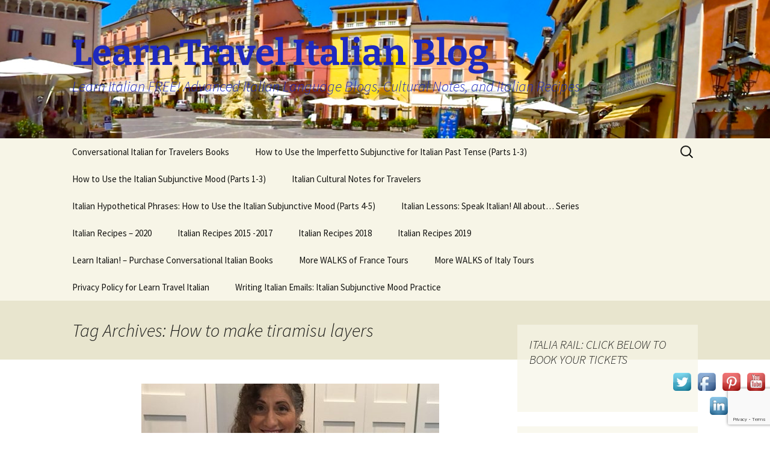

--- FILE ---
content_type: text/html; charset=UTF-8
request_url: https://blog.learntravelitalian.com/tag/how-to-make-tiramisu-layers/
body_size: 27323
content:
<!DOCTYPE html>
<html lang="en">
<head>
	<meta charset="UTF-8">
	<meta name="viewport" content="width=device-width, initial-scale=1.0">
	<title>How to make tiramisu layers Archives | Learn Travel Italian Blog</title>
	<link rel="profile" href="https://gmpg.org/xfn/11">
	<link rel="pingback" href="https://blog.learntravelitalian.com/xmlrpc.php">
	<meta name='robots' content='index, follow, max-image-preview:large, max-snippet:-1, max-video-preview:-1' />
	<style>img:is([sizes="auto" i], [sizes^="auto," i]) { contain-intrinsic-size: 3000px 1500px }</style>
	
	<!-- This site is optimized with the Yoast SEO plugin v25.9 - https://yoast.com/wordpress/plugins/seo/ -->
	<link rel="canonical" href="https://blog.learntravelitalian.com/tag/how-to-make-tiramisu-layers/" />
	<meta property="og:locale" content="en_US" />
	<meta property="og:type" content="article" />
	<meta property="og:title" content="How to make tiramisu layers Archives | Learn Travel Italian Blog" />
	<meta property="og:url" content="https://blog.learntravelitalian.com/tag/how-to-make-tiramisu-layers/" />
	<meta property="og:site_name" content="Learn Travel Italian Blog" />
	<meta property="og:image" content="https://blog.learntravelitalian.com/wp-content/uploads/2015/10/isola-bella-daytime-with-lamps-cropped-resize-937x300-wordpress.jpg" />
	<meta property="og:image:width" content="937" />
	<meta property="og:image:height" content="300" />
	<meta property="og:image:type" content="image/jpeg" />
	<meta name="twitter:card" content="summary_large_image" />
	<meta name="twitter:site" content="@travelitalian1" />
	<script type="application/ld+json" class="yoast-schema-graph">{"@context":"https://schema.org","@graph":[{"@type":"CollectionPage","@id":"https://blog.learntravelitalian.com/tag/how-to-make-tiramisu-layers/","url":"https://blog.learntravelitalian.com/tag/how-to-make-tiramisu-layers/","name":"How to make tiramisu layers Archives | Learn Travel Italian Blog","isPartOf":{"@id":"https://blog.learntravelitalian.com/#website"},"primaryImageOfPage":{"@id":"https://blog.learntravelitalian.com/tag/how-to-make-tiramisu-layers/#primaryimage"},"image":{"@id":"https://blog.learntravelitalian.com/tag/how-to-make-tiramisu-layers/#primaryimage"},"thumbnailUrl":"https://blog.learntravelitalian.com/wp-content/uploads/2020/07/Kathy-Tiramisu-cropped.jpg","breadcrumb":{"@id":"https://blog.learntravelitalian.com/tag/how-to-make-tiramisu-layers/#breadcrumb"},"inLanguage":"en"},{"@type":"ImageObject","inLanguage":"en","@id":"https://blog.learntravelitalian.com/tag/how-to-make-tiramisu-layers/#primaryimage","url":"https://blog.learntravelitalian.com/wp-content/uploads/2020/07/Kathy-Tiramisu-cropped.jpg","contentUrl":"https://blog.learntravelitalian.com/wp-content/uploads/2020/07/Kathy-Tiramisu-cropped.jpg","width":495,"height":359,"caption":"Tiramisu slice ready to serve."},{"@type":"BreadcrumbList","@id":"https://blog.learntravelitalian.com/tag/how-to-make-tiramisu-layers/#breadcrumb","itemListElement":[{"@type":"ListItem","position":1,"name":"Home","item":"https://blog.learntravelitalian.com/"},{"@type":"ListItem","position":2,"name":"How to make tiramisu layers"}]},{"@type":"WebSite","@id":"https://blog.learntravelitalian.com/#website","url":"https://blog.learntravelitalian.com/","name":"Learn Travel Italian Blog","description":"Learn Italian FREE!  Advanced Italian Language Blogs, Cultural Notes, and Italian Recipes","publisher":{"@id":"https://blog.learntravelitalian.com/#organization"},"potentialAction":[{"@type":"SearchAction","target":{"@type":"EntryPoint","urlTemplate":"https://blog.learntravelitalian.com/?s={search_term_string}"},"query-input":{"@type":"PropertyValueSpecification","valueRequired":true,"valueName":"search_term_string"}}],"inLanguage":"en"},{"@type":"Organization","@id":"https://blog.learntravelitalian.com/#organization","name":"Stella Lucente, LLC","url":"https://blog.learntravelitalian.com/","logo":{"@type":"ImageObject","inLanguage":"en","@id":"https://blog.learntravelitalian.com/#/schema/logo/image/","url":"https://blog.learntravelitalian.com/wp-content/uploads/2015/10/sllogo-1.jpg","contentUrl":"https://blog.learntravelitalian.com/wp-content/uploads/2015/10/sllogo-1.jpg","width":6600,"height":5100,"caption":"Stella Lucente, LLC"},"image":{"@id":"https://blog.learntravelitalian.com/#/schema/logo/image/"},"sameAs":["https://www.facebook.com/Stella.LearnItalian/?ref=hl","https://x.com/travelitalian1","https://www.linkedin.com/home?trk=nav_responsive_tab_home","https://www.pinterest.com/StellaLucente/","https://www.youtube.com/channel/UCE0CLJO-eCQNBeEi8y0QzDw/feed"]}]}</script>
	<!-- / Yoast SEO plugin. -->


<link rel='dns-prefetch' href='//secure.gravatar.com' />
<link rel='dns-prefetch' href='//stats.wp.com' />
<link rel='dns-prefetch' href='//v0.wordpress.com' />
<link rel='preconnect' href='//c0.wp.com' />
<link rel="alternate" type="application/rss+xml" title="Learn Travel Italian Blog &raquo; Feed" href="https://blog.learntravelitalian.com/feed/" />
<link rel="alternate" type="application/rss+xml" title="Learn Travel Italian Blog &raquo; Comments Feed" href="https://blog.learntravelitalian.com/comments/feed/" />
<link rel="alternate" type="application/rss+xml" title="Learn Travel Italian Blog &raquo; How to make tiramisu layers Tag Feed" href="https://blog.learntravelitalian.com/tag/how-to-make-tiramisu-layers/feed/" />
<script>
window._wpemojiSettings = {"baseUrl":"https:\/\/s.w.org\/images\/core\/emoji\/16.0.1\/72x72\/","ext":".png","svgUrl":"https:\/\/s.w.org\/images\/core\/emoji\/16.0.1\/svg\/","svgExt":".svg","source":{"concatemoji":"https:\/\/blog.learntravelitalian.com\/wp-includes\/js\/wp-emoji-release.min.js?ver=aaf629f73f151e853f0549f97ba6ba0e"}};
/*! This file is auto-generated */
!function(s,n){var o,i,e;function c(e){try{var t={supportTests:e,timestamp:(new Date).valueOf()};sessionStorage.setItem(o,JSON.stringify(t))}catch(e){}}function p(e,t,n){e.clearRect(0,0,e.canvas.width,e.canvas.height),e.fillText(t,0,0);var t=new Uint32Array(e.getImageData(0,0,e.canvas.width,e.canvas.height).data),a=(e.clearRect(0,0,e.canvas.width,e.canvas.height),e.fillText(n,0,0),new Uint32Array(e.getImageData(0,0,e.canvas.width,e.canvas.height).data));return t.every(function(e,t){return e===a[t]})}function u(e,t){e.clearRect(0,0,e.canvas.width,e.canvas.height),e.fillText(t,0,0);for(var n=e.getImageData(16,16,1,1),a=0;a<n.data.length;a++)if(0!==n.data[a])return!1;return!0}function f(e,t,n,a){switch(t){case"flag":return n(e,"\ud83c\udff3\ufe0f\u200d\u26a7\ufe0f","\ud83c\udff3\ufe0f\u200b\u26a7\ufe0f")?!1:!n(e,"\ud83c\udde8\ud83c\uddf6","\ud83c\udde8\u200b\ud83c\uddf6")&&!n(e,"\ud83c\udff4\udb40\udc67\udb40\udc62\udb40\udc65\udb40\udc6e\udb40\udc67\udb40\udc7f","\ud83c\udff4\u200b\udb40\udc67\u200b\udb40\udc62\u200b\udb40\udc65\u200b\udb40\udc6e\u200b\udb40\udc67\u200b\udb40\udc7f");case"emoji":return!a(e,"\ud83e\udedf")}return!1}function g(e,t,n,a){var r="undefined"!=typeof WorkerGlobalScope&&self instanceof WorkerGlobalScope?new OffscreenCanvas(300,150):s.createElement("canvas"),o=r.getContext("2d",{willReadFrequently:!0}),i=(o.textBaseline="top",o.font="600 32px Arial",{});return e.forEach(function(e){i[e]=t(o,e,n,a)}),i}function t(e){var t=s.createElement("script");t.src=e,t.defer=!0,s.head.appendChild(t)}"undefined"!=typeof Promise&&(o="wpEmojiSettingsSupports",i=["flag","emoji"],n.supports={everything:!0,everythingExceptFlag:!0},e=new Promise(function(e){s.addEventListener("DOMContentLoaded",e,{once:!0})}),new Promise(function(t){var n=function(){try{var e=JSON.parse(sessionStorage.getItem(o));if("object"==typeof e&&"number"==typeof e.timestamp&&(new Date).valueOf()<e.timestamp+604800&&"object"==typeof e.supportTests)return e.supportTests}catch(e){}return null}();if(!n){if("undefined"!=typeof Worker&&"undefined"!=typeof OffscreenCanvas&&"undefined"!=typeof URL&&URL.createObjectURL&&"undefined"!=typeof Blob)try{var e="postMessage("+g.toString()+"("+[JSON.stringify(i),f.toString(),p.toString(),u.toString()].join(",")+"));",a=new Blob([e],{type:"text/javascript"}),r=new Worker(URL.createObjectURL(a),{name:"wpTestEmojiSupports"});return void(r.onmessage=function(e){c(n=e.data),r.terminate(),t(n)})}catch(e){}c(n=g(i,f,p,u))}t(n)}).then(function(e){for(var t in e)n.supports[t]=e[t],n.supports.everything=n.supports.everything&&n.supports[t],"flag"!==t&&(n.supports.everythingExceptFlag=n.supports.everythingExceptFlag&&n.supports[t]);n.supports.everythingExceptFlag=n.supports.everythingExceptFlag&&!n.supports.flag,n.DOMReady=!1,n.readyCallback=function(){n.DOMReady=!0}}).then(function(){return e}).then(function(){var e;n.supports.everything||(n.readyCallback(),(e=n.source||{}).concatemoji?t(e.concatemoji):e.wpemoji&&e.twemoji&&(t(e.twemoji),t(e.wpemoji)))}))}((window,document),window._wpemojiSettings);
</script>
<style id='wp-emoji-styles-inline-css'>

	img.wp-smiley, img.emoji {
		display: inline !important;
		border: none !important;
		box-shadow: none !important;
		height: 1em !important;
		width: 1em !important;
		margin: 0 0.07em !important;
		vertical-align: -0.1em !important;
		background: none !important;
		padding: 0 !important;
	}
</style>
<link rel='stylesheet' id='wp-block-library-css' href='https://c0.wp.com/c/6.8.2/wp-includes/css/dist/block-library/style.min.css' media='all' />
<style id='wp-block-library-theme-inline-css'>
.wp-block-audio :where(figcaption){color:#555;font-size:13px;text-align:center}.is-dark-theme .wp-block-audio :where(figcaption){color:#ffffffa6}.wp-block-audio{margin:0 0 1em}.wp-block-code{border:1px solid #ccc;border-radius:4px;font-family:Menlo,Consolas,monaco,monospace;padding:.8em 1em}.wp-block-embed :where(figcaption){color:#555;font-size:13px;text-align:center}.is-dark-theme .wp-block-embed :where(figcaption){color:#ffffffa6}.wp-block-embed{margin:0 0 1em}.blocks-gallery-caption{color:#555;font-size:13px;text-align:center}.is-dark-theme .blocks-gallery-caption{color:#ffffffa6}:root :where(.wp-block-image figcaption){color:#555;font-size:13px;text-align:center}.is-dark-theme :root :where(.wp-block-image figcaption){color:#ffffffa6}.wp-block-image{margin:0 0 1em}.wp-block-pullquote{border-bottom:4px solid;border-top:4px solid;color:currentColor;margin-bottom:1.75em}.wp-block-pullquote cite,.wp-block-pullquote footer,.wp-block-pullquote__citation{color:currentColor;font-size:.8125em;font-style:normal;text-transform:uppercase}.wp-block-quote{border-left:.25em solid;margin:0 0 1.75em;padding-left:1em}.wp-block-quote cite,.wp-block-quote footer{color:currentColor;font-size:.8125em;font-style:normal;position:relative}.wp-block-quote:where(.has-text-align-right){border-left:none;border-right:.25em solid;padding-left:0;padding-right:1em}.wp-block-quote:where(.has-text-align-center){border:none;padding-left:0}.wp-block-quote.is-large,.wp-block-quote.is-style-large,.wp-block-quote:where(.is-style-plain){border:none}.wp-block-search .wp-block-search__label{font-weight:700}.wp-block-search__button{border:1px solid #ccc;padding:.375em .625em}:where(.wp-block-group.has-background){padding:1.25em 2.375em}.wp-block-separator.has-css-opacity{opacity:.4}.wp-block-separator{border:none;border-bottom:2px solid;margin-left:auto;margin-right:auto}.wp-block-separator.has-alpha-channel-opacity{opacity:1}.wp-block-separator:not(.is-style-wide):not(.is-style-dots){width:100px}.wp-block-separator.has-background:not(.is-style-dots){border-bottom:none;height:1px}.wp-block-separator.has-background:not(.is-style-wide):not(.is-style-dots){height:2px}.wp-block-table{margin:0 0 1em}.wp-block-table td,.wp-block-table th{word-break:normal}.wp-block-table :where(figcaption){color:#555;font-size:13px;text-align:center}.is-dark-theme .wp-block-table :where(figcaption){color:#ffffffa6}.wp-block-video :where(figcaption){color:#555;font-size:13px;text-align:center}.is-dark-theme .wp-block-video :where(figcaption){color:#ffffffa6}.wp-block-video{margin:0 0 1em}:root :where(.wp-block-template-part.has-background){margin-bottom:0;margin-top:0;padding:1.25em 2.375em}
</style>
<style id='classic-theme-styles-inline-css'>
/*! This file is auto-generated */
.wp-block-button__link{color:#fff;background-color:#32373c;border-radius:9999px;box-shadow:none;text-decoration:none;padding:calc(.667em + 2px) calc(1.333em + 2px);font-size:1.125em}.wp-block-file__button{background:#32373c;color:#fff;text-decoration:none}
</style>
<link rel='stylesheet' id='mediaelement-css' href='https://c0.wp.com/c/6.8.2/wp-includes/js/mediaelement/mediaelementplayer-legacy.min.css' media='all' />
<link rel='stylesheet' id='wp-mediaelement-css' href='https://c0.wp.com/c/6.8.2/wp-includes/js/mediaelement/wp-mediaelement.min.css' media='all' />
<style id='jetpack-sharing-buttons-style-inline-css'>
.jetpack-sharing-buttons__services-list{display:flex;flex-direction:row;flex-wrap:wrap;gap:0;list-style-type:none;margin:5px;padding:0}.jetpack-sharing-buttons__services-list.has-small-icon-size{font-size:12px}.jetpack-sharing-buttons__services-list.has-normal-icon-size{font-size:16px}.jetpack-sharing-buttons__services-list.has-large-icon-size{font-size:24px}.jetpack-sharing-buttons__services-list.has-huge-icon-size{font-size:36px}@media print{.jetpack-sharing-buttons__services-list{display:none!important}}.editor-styles-wrapper .wp-block-jetpack-sharing-buttons{gap:0;padding-inline-start:0}ul.jetpack-sharing-buttons__services-list.has-background{padding:1.25em 2.375em}
</style>
<style id='global-styles-inline-css'>
:root{--wp--preset--aspect-ratio--square: 1;--wp--preset--aspect-ratio--4-3: 4/3;--wp--preset--aspect-ratio--3-4: 3/4;--wp--preset--aspect-ratio--3-2: 3/2;--wp--preset--aspect-ratio--2-3: 2/3;--wp--preset--aspect-ratio--16-9: 16/9;--wp--preset--aspect-ratio--9-16: 9/16;--wp--preset--color--black: #000000;--wp--preset--color--cyan-bluish-gray: #abb8c3;--wp--preset--color--white: #fff;--wp--preset--color--pale-pink: #f78da7;--wp--preset--color--vivid-red: #cf2e2e;--wp--preset--color--luminous-vivid-orange: #ff6900;--wp--preset--color--luminous-vivid-amber: #fcb900;--wp--preset--color--light-green-cyan: #7bdcb5;--wp--preset--color--vivid-green-cyan: #00d084;--wp--preset--color--pale-cyan-blue: #8ed1fc;--wp--preset--color--vivid-cyan-blue: #0693e3;--wp--preset--color--vivid-purple: #9b51e0;--wp--preset--color--dark-gray: #141412;--wp--preset--color--red: #bc360a;--wp--preset--color--medium-orange: #db572f;--wp--preset--color--light-orange: #ea9629;--wp--preset--color--yellow: #fbca3c;--wp--preset--color--dark-brown: #220e10;--wp--preset--color--medium-brown: #722d19;--wp--preset--color--light-brown: #eadaa6;--wp--preset--color--beige: #e8e5ce;--wp--preset--color--off-white: #f7f5e7;--wp--preset--gradient--vivid-cyan-blue-to-vivid-purple: linear-gradient(135deg,rgba(6,147,227,1) 0%,rgb(155,81,224) 100%);--wp--preset--gradient--light-green-cyan-to-vivid-green-cyan: linear-gradient(135deg,rgb(122,220,180) 0%,rgb(0,208,130) 100%);--wp--preset--gradient--luminous-vivid-amber-to-luminous-vivid-orange: linear-gradient(135deg,rgba(252,185,0,1) 0%,rgba(255,105,0,1) 100%);--wp--preset--gradient--luminous-vivid-orange-to-vivid-red: linear-gradient(135deg,rgba(255,105,0,1) 0%,rgb(207,46,46) 100%);--wp--preset--gradient--very-light-gray-to-cyan-bluish-gray: linear-gradient(135deg,rgb(238,238,238) 0%,rgb(169,184,195) 100%);--wp--preset--gradient--cool-to-warm-spectrum: linear-gradient(135deg,rgb(74,234,220) 0%,rgb(151,120,209) 20%,rgb(207,42,186) 40%,rgb(238,44,130) 60%,rgb(251,105,98) 80%,rgb(254,248,76) 100%);--wp--preset--gradient--blush-light-purple: linear-gradient(135deg,rgb(255,206,236) 0%,rgb(152,150,240) 100%);--wp--preset--gradient--blush-bordeaux: linear-gradient(135deg,rgb(254,205,165) 0%,rgb(254,45,45) 50%,rgb(107,0,62) 100%);--wp--preset--gradient--luminous-dusk: linear-gradient(135deg,rgb(255,203,112) 0%,rgb(199,81,192) 50%,rgb(65,88,208) 100%);--wp--preset--gradient--pale-ocean: linear-gradient(135deg,rgb(255,245,203) 0%,rgb(182,227,212) 50%,rgb(51,167,181) 100%);--wp--preset--gradient--electric-grass: linear-gradient(135deg,rgb(202,248,128) 0%,rgb(113,206,126) 100%);--wp--preset--gradient--midnight: linear-gradient(135deg,rgb(2,3,129) 0%,rgb(40,116,252) 100%);--wp--preset--gradient--autumn-brown: linear-gradient(135deg, rgba(226,45,15,1) 0%, rgba(158,25,13,1) 100%);--wp--preset--gradient--sunset-yellow: linear-gradient(135deg, rgba(233,139,41,1) 0%, rgba(238,179,95,1) 100%);--wp--preset--gradient--light-sky: linear-gradient(135deg,rgba(228,228,228,1.0) 0%,rgba(208,225,252,1.0) 100%);--wp--preset--gradient--dark-sky: linear-gradient(135deg,rgba(0,0,0,1.0) 0%,rgba(56,61,69,1.0) 100%);--wp--preset--font-size--small: 13px;--wp--preset--font-size--medium: 20px;--wp--preset--font-size--large: 36px;--wp--preset--font-size--x-large: 42px;--wp--preset--spacing--20: 0.44rem;--wp--preset--spacing--30: 0.67rem;--wp--preset--spacing--40: 1rem;--wp--preset--spacing--50: 1.5rem;--wp--preset--spacing--60: 2.25rem;--wp--preset--spacing--70: 3.38rem;--wp--preset--spacing--80: 5.06rem;--wp--preset--shadow--natural: 6px 6px 9px rgba(0, 0, 0, 0.2);--wp--preset--shadow--deep: 12px 12px 50px rgba(0, 0, 0, 0.4);--wp--preset--shadow--sharp: 6px 6px 0px rgba(0, 0, 0, 0.2);--wp--preset--shadow--outlined: 6px 6px 0px -3px rgba(255, 255, 255, 1), 6px 6px rgba(0, 0, 0, 1);--wp--preset--shadow--crisp: 6px 6px 0px rgba(0, 0, 0, 1);}:where(.is-layout-flex){gap: 0.5em;}:where(.is-layout-grid){gap: 0.5em;}body .is-layout-flex{display: flex;}.is-layout-flex{flex-wrap: wrap;align-items: center;}.is-layout-flex > :is(*, div){margin: 0;}body .is-layout-grid{display: grid;}.is-layout-grid > :is(*, div){margin: 0;}:where(.wp-block-columns.is-layout-flex){gap: 2em;}:where(.wp-block-columns.is-layout-grid){gap: 2em;}:where(.wp-block-post-template.is-layout-flex){gap: 1.25em;}:where(.wp-block-post-template.is-layout-grid){gap: 1.25em;}.has-black-color{color: var(--wp--preset--color--black) !important;}.has-cyan-bluish-gray-color{color: var(--wp--preset--color--cyan-bluish-gray) !important;}.has-white-color{color: var(--wp--preset--color--white) !important;}.has-pale-pink-color{color: var(--wp--preset--color--pale-pink) !important;}.has-vivid-red-color{color: var(--wp--preset--color--vivid-red) !important;}.has-luminous-vivid-orange-color{color: var(--wp--preset--color--luminous-vivid-orange) !important;}.has-luminous-vivid-amber-color{color: var(--wp--preset--color--luminous-vivid-amber) !important;}.has-light-green-cyan-color{color: var(--wp--preset--color--light-green-cyan) !important;}.has-vivid-green-cyan-color{color: var(--wp--preset--color--vivid-green-cyan) !important;}.has-pale-cyan-blue-color{color: var(--wp--preset--color--pale-cyan-blue) !important;}.has-vivid-cyan-blue-color{color: var(--wp--preset--color--vivid-cyan-blue) !important;}.has-vivid-purple-color{color: var(--wp--preset--color--vivid-purple) !important;}.has-black-background-color{background-color: var(--wp--preset--color--black) !important;}.has-cyan-bluish-gray-background-color{background-color: var(--wp--preset--color--cyan-bluish-gray) !important;}.has-white-background-color{background-color: var(--wp--preset--color--white) !important;}.has-pale-pink-background-color{background-color: var(--wp--preset--color--pale-pink) !important;}.has-vivid-red-background-color{background-color: var(--wp--preset--color--vivid-red) !important;}.has-luminous-vivid-orange-background-color{background-color: var(--wp--preset--color--luminous-vivid-orange) !important;}.has-luminous-vivid-amber-background-color{background-color: var(--wp--preset--color--luminous-vivid-amber) !important;}.has-light-green-cyan-background-color{background-color: var(--wp--preset--color--light-green-cyan) !important;}.has-vivid-green-cyan-background-color{background-color: var(--wp--preset--color--vivid-green-cyan) !important;}.has-pale-cyan-blue-background-color{background-color: var(--wp--preset--color--pale-cyan-blue) !important;}.has-vivid-cyan-blue-background-color{background-color: var(--wp--preset--color--vivid-cyan-blue) !important;}.has-vivid-purple-background-color{background-color: var(--wp--preset--color--vivid-purple) !important;}.has-black-border-color{border-color: var(--wp--preset--color--black) !important;}.has-cyan-bluish-gray-border-color{border-color: var(--wp--preset--color--cyan-bluish-gray) !important;}.has-white-border-color{border-color: var(--wp--preset--color--white) !important;}.has-pale-pink-border-color{border-color: var(--wp--preset--color--pale-pink) !important;}.has-vivid-red-border-color{border-color: var(--wp--preset--color--vivid-red) !important;}.has-luminous-vivid-orange-border-color{border-color: var(--wp--preset--color--luminous-vivid-orange) !important;}.has-luminous-vivid-amber-border-color{border-color: var(--wp--preset--color--luminous-vivid-amber) !important;}.has-light-green-cyan-border-color{border-color: var(--wp--preset--color--light-green-cyan) !important;}.has-vivid-green-cyan-border-color{border-color: var(--wp--preset--color--vivid-green-cyan) !important;}.has-pale-cyan-blue-border-color{border-color: var(--wp--preset--color--pale-cyan-blue) !important;}.has-vivid-cyan-blue-border-color{border-color: var(--wp--preset--color--vivid-cyan-blue) !important;}.has-vivid-purple-border-color{border-color: var(--wp--preset--color--vivid-purple) !important;}.has-vivid-cyan-blue-to-vivid-purple-gradient-background{background: var(--wp--preset--gradient--vivid-cyan-blue-to-vivid-purple) !important;}.has-light-green-cyan-to-vivid-green-cyan-gradient-background{background: var(--wp--preset--gradient--light-green-cyan-to-vivid-green-cyan) !important;}.has-luminous-vivid-amber-to-luminous-vivid-orange-gradient-background{background: var(--wp--preset--gradient--luminous-vivid-amber-to-luminous-vivid-orange) !important;}.has-luminous-vivid-orange-to-vivid-red-gradient-background{background: var(--wp--preset--gradient--luminous-vivid-orange-to-vivid-red) !important;}.has-very-light-gray-to-cyan-bluish-gray-gradient-background{background: var(--wp--preset--gradient--very-light-gray-to-cyan-bluish-gray) !important;}.has-cool-to-warm-spectrum-gradient-background{background: var(--wp--preset--gradient--cool-to-warm-spectrum) !important;}.has-blush-light-purple-gradient-background{background: var(--wp--preset--gradient--blush-light-purple) !important;}.has-blush-bordeaux-gradient-background{background: var(--wp--preset--gradient--blush-bordeaux) !important;}.has-luminous-dusk-gradient-background{background: var(--wp--preset--gradient--luminous-dusk) !important;}.has-pale-ocean-gradient-background{background: var(--wp--preset--gradient--pale-ocean) !important;}.has-electric-grass-gradient-background{background: var(--wp--preset--gradient--electric-grass) !important;}.has-midnight-gradient-background{background: var(--wp--preset--gradient--midnight) !important;}.has-small-font-size{font-size: var(--wp--preset--font-size--small) !important;}.has-medium-font-size{font-size: var(--wp--preset--font-size--medium) !important;}.has-large-font-size{font-size: var(--wp--preset--font-size--large) !important;}.has-x-large-font-size{font-size: var(--wp--preset--font-size--x-large) !important;}
:where(.wp-block-post-template.is-layout-flex){gap: 1.25em;}:where(.wp-block-post-template.is-layout-grid){gap: 1.25em;}
:where(.wp-block-columns.is-layout-flex){gap: 2em;}:where(.wp-block-columns.is-layout-grid){gap: 2em;}
:root :where(.wp-block-pullquote){font-size: 1.5em;line-height: 1.6;}
</style>
<link rel='stylesheet' id='contact-form-7-css' href='https://blog.learntravelitalian.com/wp-content/plugins/contact-form-7/includes/css/styles.css?ver=6.1.1' media='all' />
<link rel='stylesheet' id='acx_fsmi_styles-css' href='https://blog.learntravelitalian.com/wp-content/plugins/floating-social-media-icon/css/style.css?v=4.3.5&#038;ver=aaf629f73f151e853f0549f97ba6ba0e' media='all' />
<link rel='stylesheet' id='SFSImainCss-css' href='https://blog.learntravelitalian.com/wp-content/plugins/ultimate-social-media-icons/css/sfsi-style.css?ver=2.9.5' media='all' />
<link rel='stylesheet' id='mc4wp-form-basic-css' href='https://blog.learntravelitalian.com/wp-content/plugins/mailchimp-for-wp/assets/css/form-basic.css?ver=4.10.7' media='all' />
<link rel='stylesheet' id='twentythirteen-fonts-css' href='https://blog.learntravelitalian.com/wp-content/themes/twentythirteen/fonts/source-sans-pro-plus-bitter.css?ver=20230328' media='all' />
<link rel='stylesheet' id='genericons-css' href='https://c0.wp.com/p/jetpack/15.0.2/_inc/genericons/genericons/genericons.css' media='all' />
<link rel='stylesheet' id='twentythirteen-style-css' href='https://blog.learntravelitalian.com/wp-content/themes/twentythirteen/style.css?ver=20250415' media='all' />
<link rel='stylesheet' id='twentythirteen-block-style-css' href='https://blog.learntravelitalian.com/wp-content/themes/twentythirteen/css/blocks.css?ver=20240520' media='all' />
<script src="https://c0.wp.com/c/6.8.2/wp-includes/js/jquery/jquery.min.js" id="jquery-core-js"></script>
<script src="https://c0.wp.com/c/6.8.2/wp-includes/js/jquery/jquery-migrate.min.js" id="jquery-migrate-js"></script>
<script src="https://blog.learntravelitalian.com/wp-content/themes/twentythirteen/js/functions.js?ver=20230526" id="twentythirteen-script-js" defer data-wp-strategy="defer"></script>
<link rel="https://api.w.org/" href="https://blog.learntravelitalian.com/wp-json/" /><link rel="alternate" title="JSON" type="application/json" href="https://blog.learntravelitalian.com/wp-json/wp/v2/tags/846" /><link rel="EditURI" type="application/rsd+xml" title="RSD" href="https://blog.learntravelitalian.com/xmlrpc.php?rsd" />




<!-- Starting Styles For Social Media Icon From Acurax International www.acurax.com -->
<style type='text/css'>
#divBottomRight img 
{
width: 40px; 
}
</style>
<!-- Ending Styles For Social Media Icon From Acurax International www.acurax.com -->



<meta name="follow.[base64]" content="L2wL4X3wdElczhmn3gMA"/>	<style>img#wpstats{display:none}</style>
		<style>.recentcomments a{display:inline !important;padding:0 !important;margin:0 !important;}</style>	<style type="text/css" id="twentythirteen-header-css">
		.site-header {
		background: url(https://blog.learntravelitalian.com/wp-content/uploads/2015/10/cropped-Tagliacozzo-Abruzzo-Region-Panorama.jpg) no-repeat scroll top;
		background-size: 1600px auto;
	}
	@media (max-width: 767px) {
		.site-header {
			background-size: 768px auto;
		}
	}
	@media (max-width: 359px) {
		.site-header {
			background-size: 360px auto;
		}
	}
				.site-title,
		.site-description {
			color: #1e29bf;
		}
		</style>
	<link rel="icon" href="https://blog.learntravelitalian.com/wp-content/uploads/2015/10/cropped-sllogo-1-32x32.jpg" sizes="32x32" />
<link rel="icon" href="https://blog.learntravelitalian.com/wp-content/uploads/2015/10/cropped-sllogo-1-192x192.jpg" sizes="192x192" />
<link rel="apple-touch-icon" href="https://blog.learntravelitalian.com/wp-content/uploads/2015/10/cropped-sllogo-1-180x180.jpg" />
<meta name="msapplication-TileImage" content="https://blog.learntravelitalian.com/wp-content/uploads/2015/10/cropped-sllogo-1-270x270.jpg" />
</head>

<body data-rsssl=1 class="archive tag tag-how-to-make-tiramisu-layers tag-846 wp-embed-responsive wp-theme-twentythirteen sfsi_actvite_theme_default single-author sidebar">
		<div id="page" class="hfeed site">
		<a class="screen-reader-text skip-link" href="#content">
			Skip to content		</a>
		<header id="masthead" class="site-header">
					<a class="home-link" href="https://blog.learntravelitalian.com/" rel="home" >
				<h1 class="site-title">Learn Travel Italian Blog</h1>
				<h2 class="site-description">Learn Italian FREE!  Advanced Italian Language Blogs, Cultural Notes, and Italian Recipes</h2>
			</a>

			<div id="navbar" class="navbar">
				<nav id="site-navigation" class="navigation main-navigation">
					<button class="menu-toggle">Menu</button>
					<div id="primary-menu" class="nav-menu"><ul>
<li class="page_item page-item-10"><a href="https://blog.learntravelitalian.com/about-stella-lucente-llc-and-conversational-italian-for-travelers/">Conversational Italian for Travelers Books</a></li>
<li class="page_item page-item-2262"><a href="https://blog.learntravelitalian.com/use-imperfetto-subjunctive-for-italian-past-tense-parts-1-3/">How to Use the Imperfetto Subjunctive for Italian Past Tense (Parts 1-3)</a></li>
<li class="page_item page-item-811"><a href="https://blog.learntravelitalian.com/use-the-italian-subjunctive-mood/">How to Use the Italian Subjunctive Mood (Parts 1-3)</a></li>
<li class="page_item page-item-481"><a href="https://blog.learntravelitalian.com/italian-cultural-notes-travelers/">Italian Cultural Notes for Travelers</a></li>
<li class="page_item page-item-1606"><a href="https://blog.learntravelitalian.com/italian-hypothetical-subjunctive/">Italian Hypothetical Phrases: How to Use the Italian Subjunctive Mood (Parts 4-5)</a></li>
<li class="page_item page-item-1137"><a href="https://blog.learntravelitalian.com/italian-lessons-speak-italian/">Italian Lessons: Speak Italian! All about&#8230; Series</a></li>
<li class="page_item page-item-2750"><a href="https://blog.learntravelitalian.com/italian-recipes-2020/">Italian Recipes &#8211; 2020</a></li>
<li class="page_item page-item-486"><a href="https://blog.learntravelitalian.com/italian-recipes-2015/">Italian Recipes 2015 -2017</a></li>
<li class="page_item page-item-1811"><a href="https://blog.learntravelitalian.com/italian-recipes-2018/">Italian Recipes 2018</a></li>
<li class="page_item page-item-2247"><a href="https://blog.learntravelitalian.com/italian-recipes-2019/">Italian Recipes 2019</a></li>
<li class="page_item page-item-5"><a href="https://blog.learntravelitalian.com/learn-italian-purchase-conversational-italian-books/">Learn Italian! &#8211; Purchase Conversational Italian Books</a></li>
<li class="page_item page-item-2459"><a href="https://blog.learntravelitalian.com/more-walks-of-france-tours/">More WALKS of France Tours</a></li>
<li class="page_item page-item-2436"><a href="https://blog.learntravelitalian.com/more-walks-of-italy-tours/">More WALKS of Italy Tours</a></li>
<li class="page_item page-item-2008"><a href="https://blog.learntravelitalian.com/privacy-policy-for-learn-italian/">Privacy Policy for Learn Travel Italian</a></li>
<li class="page_item page-item-928"><a href="https://blog.learntravelitalian.com/writing-italian-emails-italian-subjunctive/">Writing Italian Emails: Italian Subjunctive Mood Practice</a></li>
</ul></div>
					<form role="search" method="get" class="search-form" action="https://blog.learntravelitalian.com/">
				<label>
					<span class="screen-reader-text">Search for:</span>
					<input type="search" class="search-field" placeholder="Search &hellip;" value="" name="s" />
				</label>
				<input type="submit" class="search-submit" value="Search" />
			</form>				</nav><!-- #site-navigation -->
			</div><!-- #navbar -->
		</header><!-- #masthead -->

		<div id="main" class="site-main">

	<div id="primary" class="content-area">
		<div id="content" class="site-content" role="main">

					<header class="archive-header">
				<h1 class="archive-title">
				Tag Archives: How to make tiramisu layers				</h1>

							</header><!-- .archive-header -->

							
<article id="post-2657" class="post-2657 post type-post status-publish format-standard has-post-thumbnail hentry category-italian-and-italian-american-recipes tag-dessert-recipe-from-italy tag-free-recipe-tiramisu tag-how-to-make-italian-tiramisu tag-how-to-make-tiramisu tag-how-to-make-tiramisu-layers tag-how-to-make-zabaglione-custard tag-make-tiramisu-at-home tag-mascarpone-cheese-recipe tag-tiramisu tag-tiramisu-recipe tag-tiramisu-with-lady-fingers tag-tiramisu-with-mascarpone-cheese tag-tiramisu-with-sponge-cake tag-zabaglione-custard">
	<header class="entry-header">
				<div class="entry-thumbnail">
			<img width="495" height="270" src="https://blog.learntravelitalian.com/wp-content/uploads/2020/07/Kathy-Tiramisu-cropped-495x270.jpg" class="attachment-post-thumbnail size-post-thumbnail wp-post-image" alt="Kathryn Occhipinti holding a plate with a slice of Tiramisu and mint garnish" decoding="async" fetchpriority="high" />		</div>
		
				<h1 class="entry-title">
			<a href="https://blog.learntravelitalian.com/tiramisu-pick-me-up-dessert-recipe-from-italy/" rel="bookmark">Tiramisu: &#8220;Pick-Me-Up!&#8221; Dessert Recipe from Italy</a>
		</h1>
		
		<div class="entry-meta">
			<span class="date"><a href="https://blog.learntravelitalian.com/tiramisu-pick-me-up-dessert-recipe-from-italy/" title="Permalink to Tiramisu: &#8220;Pick-Me-Up!&#8221; Dessert Recipe from Italy" rel="bookmark"><time class="entry-date" datetime="2020-07-01T09:12:08-05:00">July 1, 2020</time></a></span><span class="categories-links"><a href="https://blog.learntravelitalian.com/category/italian-and-italian-american-recipes/" rel="category tag">Italian and Italian-American Recipes</a></span><span class="tags-links"><a href="https://blog.learntravelitalian.com/tag/dessert-recipe-from-italy/" rel="tag">Dessert Recipe from Italy</a>, <a href="https://blog.learntravelitalian.com/tag/free-recipe-tiramisu/" rel="tag">free recipe tiramisu</a>, <a href="https://blog.learntravelitalian.com/tag/how-to-make-italian-tiramisu/" rel="tag">How to make Italian tiramisu</a>, <a href="https://blog.learntravelitalian.com/tag/how-to-make-tiramisu/" rel="tag">How to make Tiramisu</a>, <a href="https://blog.learntravelitalian.com/tag/how-to-make-tiramisu-layers/" rel="tag">How to make tiramisu layers</a>, <a href="https://blog.learntravelitalian.com/tag/how-to-make-zabaglione-custard/" rel="tag">How to make zabaglione custard</a>, <a href="https://blog.learntravelitalian.com/tag/make-tiramisu-at-home/" rel="tag">Make tiramisu at home</a>, <a href="https://blog.learntravelitalian.com/tag/mascarpone-cheese-recipe/" rel="tag">Mascarpone cheese recipe</a>, <a href="https://blog.learntravelitalian.com/tag/tiramisu/" rel="tag">Tiramisù</a>, <a href="https://blog.learntravelitalian.com/tag/tiramisu-recipe/" rel="tag">Tiramisu recipe</a>, <a href="https://blog.learntravelitalian.com/tag/tiramisu-with-lady-fingers/" rel="tag">Tiramisu with lady fingers</a>, <a href="https://blog.learntravelitalian.com/tag/tiramisu-with-mascarpone-cheese/" rel="tag">Tiramisu with mascarpone cheese</a>, <a href="https://blog.learntravelitalian.com/tag/tiramisu-with-sponge-cake/" rel="tag">Tiramisu with sponge cake</a>, <a href="https://blog.learntravelitalian.com/tag/zabaglione-custard/" rel="tag">zabaglione custard</a></span><span class="author vcard"><a class="url fn n" href="https://blog.learntravelitalian.com/author/rayskath/" title="View all posts by Kathryn Occhipinti" rel="author">Kathryn Occhipinti</a></span>					</div><!-- .entry-meta -->
	</header><!-- .entry-header -->

		<div class="entry-content">
		<h1><a href="http://www.learntravelitalian.com/" target="_blank" rel="noopener noreferrer">Tiramisu: &#8220;Pick-me-up!&#8221; Dessert Recipe from Italy </a></h1>
<p>&nbsp;</p>
<blockquote><p><a href="https://blog.learntravelitalian.com/wp-content/uploads/2015/10/Best-Kathy-Twitter-Pic-edited-for-blog.jpg"><img decoding="async" class="wp-image-62 alignleft" src="https://blog.learntravelitalian.com/wp-content/uploads/2015/10/Best-Kathy-Twitter-Pic-edited-for-blog-264x300.jpg" alt="Best Kathy Twitter Pic edited for blog" width="72" height="82" srcset="https://blog.learntravelitalian.com/wp-content/uploads/2015/10/Best-Kathy-Twitter-Pic-edited-for-blog-264x300.jpg 264w, https://blog.learntravelitalian.com/wp-content/uploads/2015/10/Best-Kathy-Twitter-Pic-edited-for-blog.jpg 385w" sizes="(max-width: 72px) 100vw, 72px" /></a><strong>Tiramisu: &#8220;Pick-Me-Up&#8221; Dessert Recipe from Italy!</strong></p></blockquote>
<h2><a href="https://blog.learntravelitalian.com/about/" target="_blank" rel="noopener noreferrer">Dessert Recipe from Italy: Make Our Famous Tiramisu</a></h2>
<p><em><strong>Tiramisu: &#8220;Pick-Me-Up&#8221; Dessert Recipe from Italy</strong> is a partial reprint from a blog originally posted on October 10, 2018, titled: &#8220;Dessert Recipe from Italy: Make Our Famous Tiramisù.&#8221;</em></p>
<p><em> I’ve added a few more tips about how to make the custard filling in this blog.  I&#8217;ve also included a sponge cake recipe  just in case Lady Fingers are not available.  (Or,  just in case you just like this layered custard dessert combination with sponge cake!)</em></p>
<p><em> &#8211; Special thanks to Rudy Litwin of the Italian-American Society of Peoria for the sponge cake recipe.</em></p>
<h3 class="post-title single-post-title entry-title"><em>Also&#8230;</em></h3>
<p><em>I’ve since added Instagram to my social media, and have added a video from Instagram to this post so you can see me cooking in real-time!  I hope you like it!</em></p>
<blockquote><p>For more recipes like these, as well as French recipes, follow me on my Instagram posts at <a href="https://www.instagram.com/conversationalitalian.french/">Conversationalitalian.french.</a></p></blockquote>
<p>&nbsp;</p>
<blockquote class="instagram-media" style="background: #FFF; border: 0; border-radius: 3px; box-shadow: 0 0 1px 0 rgba(0,0,0,0.5),0 1px 10px 0 rgba(0,0,0,0.15); margin: 1px; max-width: 540px; min-width: 326px; padding: 0; width: calc(100% - 2px);" data-instgrm-captioned="" data-instgrm-permalink="https://www.instagram.com/p/CBCMUdJlyjh/?utm_source=ig_embed&amp;utm_campaign=loading" data-instgrm-version="12">
<div style="padding: 16px;">
<p>&nbsp;</p>
<div style="display: flex; flex-direction: row; align-items: center;">
<div style="background-color: #f4f4f4; border-radius: 50%; flex-grow: 0; height: 40px; margin-right: 14px; width: 40px;"></div>
<div style="display: flex; flex-direction: column; flex-grow: 1; justify-content: center;">
<div style="background-color: #f4f4f4; border-radius: 4px; flex-grow: 0; height: 14px; margin-bottom: 6px; width: 100px;"></div>
<div style="background-color: #f4f4f4; border-radius: 4px; flex-grow: 0; height: 14px; width: 60px;"></div>
</div>
</div>
<div style="padding: 19% 0;"></div>
<div style="display: block; height: 50px; margin: 0 auto 12px; width: 50px;"></div>
<div style="padding-top: 8px;">
<div style="color: #3897f0; font-family: Arial,sans-serif; font-size: 14px; font-style: normal; font-weight: 550; line-height: 18px;">View this post on Instagram</div>
</div>
<div style="padding: 12.5% 0;"></div>
<div style="display: flex; flex-direction: row; margin-bottom: 14px; align-items: center;">
<div>
<div style="background-color: #f4f4f4; border-radius: 50%; height: 12.5px; width: 12.5px; transform: translateX(0px) translateY(7px);"></div>
<div style="background-color: #f4f4f4; height: 12.5px; transform: rotate(-45deg) translateX(3px) translateY(1px); width: 12.5px; flex-grow: 0; margin-right: 14px; margin-left: 2px;"></div>
<div style="background-color: #f4f4f4; border-radius: 50%; height: 12.5px; width: 12.5px; transform: translateX(9px) translateY(-18px);"></div>
</div>
<div style="margin-left: 8px;">
<div style="background-color: #f4f4f4; border-radius: 50%; flex-grow: 0; height: 20px; width: 20px;"></div>
<div style="width: 0; height: 0; border-top: 2px solid transparent; border-left: 6px solid #f4f4f4; border-bottom: 2px solid transparent; transform: translateX(16px) translateY(-4px) rotate(30deg);"></div>
</div>
<div style="margin-left: auto;">
<div style="width: 0px; border-top: 8px solid #F4F4F4; border-right: 8px solid transparent; transform: translateY(16px);"></div>
<div style="background-color: #f4f4f4; flex-grow: 0; height: 12px; width: 16px; transform: translateY(-4px);"></div>
<div style="width: 0; height: 0; border-top: 8px solid #F4F4F4; border-left: 8px solid transparent; transform: translateY(-4px) translateX(8px);"></div>
</div>
</div>
<p>&nbsp;</p>
<p style="margin: 8px 0 0 0; padding: 0 4px;"><a style="color: #000; font-family: Arial,sans-serif; font-size: 14px; font-style: normal; font-weight: normal; line-height: 17px; text-decoration: none; word-wrap: break-word;" href="https://www.instagram.com/p/CBCMUdJlyjh/?utm_source=ig_embed&amp;utm_campaign=loading" target="_blank" rel="noopener noreferrer">Tiramisu Italian dessert. If you can make custard you can make this dessert! For the zabaglione custard: 6 egg yolks, 1/4 c sugar, 1/4 c Marsala wine. Chill. For the final cream mixture: whip 1 c whipping cream, 1/4c sugar, 1 pound Mascarpone cheese softened and chilled zabaglione. Coffee syrup: 2 cups espresso coffee, 1/4 c Marsala wine, 1 tsp vanilla. Assemble layers: lady finger cookies, sprinkle with 1 c coffee, cream, cocoa powder. Repeat. Cover loosely with aluminum foil and chill. #osnap #tiramisu #tiramisù #italiandessert @niafitalianamerican @osia_su @chicagolanditalians #foodblogger #foodbloggers #foodbloggersofinstagram #italiancooking #zabaglione</a></p>
<p style="color: #c9c8cd; font-family: Arial,sans-serif; font-size: 14px; line-height: 17px; margin-bottom: 0; margin-top: 8px; overflow: hidden; padding: 8px 0 7px; text-align: center; text-overflow: ellipsis; white-space: nowrap;">A post shared by <a style="color: #c9c8cd; font-family: Arial,sans-serif; font-size: 14px; font-style: normal; font-weight: normal; line-height: 17px;" href="https://www.instagram.com/conversationalitalian.french/?utm_source=ig_embed&amp;utm_campaign=loading" target="_blank" rel="noopener noreferrer"> Kathryn Occhipinti</a> (@conversationalitalian.french) on <time style="font-family: Arial,sans-serif; font-size: 14px; line-height: 17px;" datetime="2020-06-05T01:04:02+00:00">Jun 4, 2020 at 6:04pm PDT</time></p>
</div>
</blockquote>
<p><script async src="//www.instagram.com/embed.js"></script></p>
<p>&nbsp;</p>
<h3 class="post-title single-post-title entry-title"><em>And now&#8230; the original story!</em></h3>
<p>This famous Italian layered dessert, which literally means &#8220;Pick-me-up!&#8221; (<strong>Tiramisù!</strong>)was said to have originated when Italian ladies wanted a snack to get them through a long night of entertaining. Try our version, and we think you will agree that a piece of this Tiramisu dessert will add sparkle to any get-together or special celebration, whether for lunch, dinner, or the wee hours of the evening… Just follow our step-by-step instructions on how to make each component of the dessert, and assemble it all into the delicious layers that will form a kind of cake when refrigerated overnight.<br />
<em>—Kathryn Occhipinti</em></p>
<hr />
<blockquote>
<p style="text-align: center;"><strong><a href="http://www.learntravelitalian.com/" target="_blank" rel="noopener noreferrer">Tiramisu Recipe</a></strong></p>
</blockquote>
<p style="text-align: center;"><strong>Make the zabaglione* custard:<br />
</strong><strong>*Italian custard made with Marsala wine<br />
</strong>6 egg yolks<br />
¼ cup sugar<br />
¼ cup Marsala wine</p>
<figure id="attachment_2672" aria-describedby="caption-attachment-2672" style="width: 300px" class="wp-caption aligncenter"><a href="https://blog.learntravelitalian.com/wp-content/uploads/2020/07/Making-zabaglione-custard.jpg"><img decoding="async" class="size-medium wp-image-2672" src="https://blog.learntravelitalian.com/wp-content/uploads/2020/07/Making-zabaglione-custard-300x169.jpg" alt="Double boiler assembly with egg and Marsala wine being whisked above the water pot" width="300" height="169" srcset="https://blog.learntravelitalian.com/wp-content/uploads/2020/07/Making-zabaglione-custard-300x169.jpg 300w, https://blog.learntravelitalian.com/wp-content/uploads/2020/07/Making-zabaglione-custard-768x432.jpg 768w, https://blog.learntravelitalian.com/wp-content/uploads/2020/07/Making-zabaglione-custard-1024x576.jpg 1024w, https://blog.learntravelitalian.com/wp-content/uploads/2020/07/Making-zabaglione-custard.jpg 1280w" sizes="(max-width: 300px) 100vw, 300px" /></a><figcaption id="caption-attachment-2672" class="wp-caption-text">Double boiler assembly with zabaglione custard thickening off heat</figcaption></figure>
<p style="text-align: left;">Off heat, beat the egg yolks and sugar on the top pot of a double boiler with a whisk gently<br />
until combined and the yolks become pale yellow.   Do not beat too hard and do not form foam when doing this.</p>
<p style="text-align: left;"><em>(Tip: When you think the sugar has been well mixed into the egg yolks, test the consistency by lifting your whisk up with a bit of the mixture on it.  The egg/sugar mixture should fall off the whisk slowly. This is called &#8220;forming the ribbon.&#8221;  When this happens, the eggs and sugar have been mixed well enough.)</em></p>
<p style="text-align: left;">Fill the bottom pot 1/2 of the way up with water and heat to a simmer on the stove. <em>(Small bubbles form around the edges of the water when it is at a simmer.)</em></p>
<p>Place the pot with the egg yolk mixture over the pot with the simmering water.</p>
<p>Stir the beaten egg yolks constantly with a whisk while slowly pouring in the Marsala wine.</p>
<p>Continue to stir for about 5 to 6 minutes.  At the same time, check the bottom pot of water for how how rapidly the water is boiling and control the heat to keep the water boiling at a simmer for this amount of time. Then, raise heat if necessary to thicken the custard as in tip below.</p>
<p><em>(Tip:  The custard needs to heat up slowly, or you will end up with scrambled eggs.  But, if you need to, increase the heat until the water is brought to a full boil.  Put the pot down for a few seconds until the custard starts to thicken. At this point, small balls of custard will start to form.  Immediately take off heat and keep beating as the custard thickens.  Lower heat back to simmer and continue to beat until smooth.) </em></p>
<p>When the mixture has thickened, transfer to a bowl and chill for 30 minutes.</p>
<p style="text-align: center;"><strong> </strong><strong>Make the cream filling:<br />
</strong>1 cup whipping cream (cold)<br />
4 Tbsp sugar<br />
2 (8 oz.) containers of  Mascarpone cheese, softened room temperature<br />
(can substitute American cream cheese)<br />
chilled zabaglione custard made as above</p>
<figure id="attachment_2673" aria-describedby="caption-attachment-2673" style="width: 300px" class="wp-caption aligncenter"><a href="https://blog.learntravelitalian.com/wp-content/uploads/2020/07/IMG_4922.jpg"><img loading="lazy" decoding="async" class="size-medium wp-image-2673" src="https://blog.learntravelitalian.com/wp-content/uploads/2020/07/IMG_4922-300x169.jpg" alt=" Bowl with whipped cream forming peaks with the whisk lifted up" width="300" height="169" srcset="https://blog.learntravelitalian.com/wp-content/uploads/2020/07/IMG_4922-300x169.jpg 300w, https://blog.learntravelitalian.com/wp-content/uploads/2020/07/IMG_4922-768x432.jpg 768w, https://blog.learntravelitalian.com/wp-content/uploads/2020/07/IMG_4922-1024x576.jpg 1024w, https://blog.learntravelitalian.com/wp-content/uploads/2020/07/IMG_4922.jpg 1280w" sizes="auto, (max-width: 300px) 100vw, 300px" /></a><figcaption id="caption-attachment-2673" class="wp-caption-text">Whipped cream forming peaks when the whisk is lifted</figcaption></figure>
<p>Beat the whipping cream and sugar together in a large bowl with a standing mixer and a whipping attachment or an electric mixer until firm peaks form.  Start off beating slowly, then gradually increase speed of mixer to high. At the end, beat more slowly so you can watch carefully to get the desired consistency.  (Too much beating and you may make butter!)</p>
<p><em>(Tip: When peaks start to form, you will see ridges in the whipped cream.  To check the consistency, take up a bit of the whipped cream on the beater and hold up.  You will see peaks standing up in the whipped cream in the bowl and also on the beaters.)</em></p>
<p>Lighten up the mascarpone cheese by beating with a mixer if desired.</p>
<p>Add half of the mascarpone cheese into the whipped cream in teaspoon amounts.  Fold the mascarpone cheese into the whipped cream until well blended. Add the rest of the mascarpone cheese in teaspoon amounts and blend in.</p>
<p>Then fold in the chilled zabaglione custard into the whipped cream/Mascarpone cheese mixture until well blended.</p>
<p style="text-align: center;"><strong>Make the coffee syrup mixture:<br />
</strong>2 cups espresso coffee (cooled)<br />
1/4 cup Marsala wine<br />
1 tsp vanilla</p>
<p>Combine the espresso coffee, Marsala wine, and vanilla in a measuring cup.<br />
Refrigerate until cool.</p>
<p>&nbsp;</p>
<p><strong> </strong><strong>Assemble the tiramisu (have the following ready):</strong></p>
<ol>
<li>Custard filling</li>
<li>Coffee syrup</li>
<li> Savoiardi lady finger cookies, 2 (7.05 oz.) packages</li>
<li>Cocoa powder for dusting</li>
</ol>
<p><em>Note: Two packages of lady fingers are used in this recipe to make two layers in a rectangular pan approximately 9&#8243; X 13.&#8221; Custard is enough to cover the 2 layers of ladyfingers. If you like a thicker custard layer, use a smaller pan and less ladyfinger cookies! </em></p>
<p>Butter the bottom of the pan you will use.</p>
<p>Arrange a single layer of lady finger cookies in your pan, with the sugar-coated side facing up.</p>
<figure id="attachment_2671" aria-describedby="caption-attachment-2671" style="width: 300px" class="wp-caption aligncenter"><a href="https://blog.learntravelitalian.com/wp-content/uploads/2020/07/IMG_4924.jpg"><img loading="lazy" decoding="async" class="size-medium wp-image-2671" src="https://blog.learntravelitalian.com/wp-content/uploads/2020/07/IMG_4924-300x169.jpg" alt="Lady finders lined up in a large rectangular pan" width="300" height="169" srcset="https://blog.learntravelitalian.com/wp-content/uploads/2020/07/IMG_4924-300x169.jpg 300w, https://blog.learntravelitalian.com/wp-content/uploads/2020/07/IMG_4924-768x432.jpg 768w, https://blog.learntravelitalian.com/wp-content/uploads/2020/07/IMG_4924-1024x576.jpg 1024w, https://blog.learntravelitalian.com/wp-content/uploads/2020/07/IMG_4924.jpg 1280w" sizes="auto, (max-width: 300px) 100vw, 300px" /></a><figcaption id="caption-attachment-2671" class="wp-caption-text">First layer of ladyfinger cookies lined up in the pan</figcaption></figure>
<p>Using a tablespoon, sprinkle about 1 tablespoon of coffee syrup on each cookie. Use up about one cup of the coffee syrup in total on the first layer of cookies.</p>
<figure id="attachment_2675" aria-describedby="caption-attachment-2675" style="width: 300px" class="wp-caption aligncenter"><a href="https://blog.learntravelitalian.com/wp-content/uploads/2020/07/IMG_4926.jpg"><img loading="lazy" decoding="async" class="size-medium wp-image-2675" src="https://blog.learntravelitalian.com/wp-content/uploads/2020/07/IMG_4926-300x169.jpg" alt="First layer of ladyfingers with coffee sprinkled on" width="300" height="169" srcset="https://blog.learntravelitalian.com/wp-content/uploads/2020/07/IMG_4926-300x169.jpg 300w, https://blog.learntravelitalian.com/wp-content/uploads/2020/07/IMG_4926-768x432.jpg 768w, https://blog.learntravelitalian.com/wp-content/uploads/2020/07/IMG_4926-1024x576.jpg 1024w, https://blog.learntravelitalian.com/wp-content/uploads/2020/07/IMG_4926.jpg 1280w" sizes="auto, (max-width: 300px) 100vw, 300px" /></a><figcaption id="caption-attachment-2675" class="wp-caption-text">Sprinkling coffee over ladyfinger cookies for Tiramisu</figcaption></figure>
<p>Spread 1/2 of the custard filling mixture over the cookies.</p>
<figure id="attachment_2674" aria-describedby="caption-attachment-2674" style="width: 300px" class="wp-caption aligncenter"><a href="https://blog.learntravelitalian.com/wp-content/uploads/2020/07/IMG_4928.jpg"><img loading="lazy" decoding="async" class="size-medium wp-image-2674" src="https://blog.learntravelitalian.com/wp-content/uploads/2020/07/IMG_4928-300x169.jpg" alt="Custard is spread over ladyfingers" width="300" height="169" srcset="https://blog.learntravelitalian.com/wp-content/uploads/2020/07/IMG_4928-300x169.jpg 300w, https://blog.learntravelitalian.com/wp-content/uploads/2020/07/IMG_4928-768x432.jpg 768w, https://blog.learntravelitalian.com/wp-content/uploads/2020/07/IMG_4928-1024x576.jpg 1024w, https://blog.learntravelitalian.com/wp-content/uploads/2020/07/IMG_4928.jpg 1280w" sizes="auto, (max-width: 300px) 100vw, 300px" /></a><figcaption id="caption-attachment-2674" class="wp-caption-text">Spreading custard over ladyfinger cookies for Tiramisu</figcaption></figure>
<p>Dust with the cocoa powder until top of custard is well covered. <em>(Tip: Use a strainer, tapping the side to make a smooth layer of cocoa. The strainer will also remove lumps of cocoa powder.)</em></p>
<figure id="attachment_2676" aria-describedby="caption-attachment-2676" style="width: 300px" class="wp-caption aligncenter"><a href="https://blog.learntravelitalian.com/wp-content/uploads/2020/07/IMG_4929.jpg"><img loading="lazy" decoding="async" class="size-medium wp-image-2676" src="https://blog.learntravelitalian.com/wp-content/uploads/2020/07/IMG_4929-300x169.jpg" alt="Tiramisu dusted with cocoa powerder" width="300" height="169" srcset="https://blog.learntravelitalian.com/wp-content/uploads/2020/07/IMG_4929-300x169.jpg 300w, https://blog.learntravelitalian.com/wp-content/uploads/2020/07/IMG_4929-768x432.jpg 768w, https://blog.learntravelitalian.com/wp-content/uploads/2020/07/IMG_4929-1024x576.jpg 1024w, https://blog.learntravelitalian.com/wp-content/uploads/2020/07/IMG_4929.jpg 1280w" sizes="auto, (max-width: 300px) 100vw, 300px" /></a><figcaption id="caption-attachment-2676" class="wp-caption-text">Tiramisu dusted with cocoa powder</figcaption></figure>
<p>Repeat cookie layer, 1 cup of coffee syrup, custard filling, and cocoa powder.</p>
<p>Cover the pan loosely with aluminum foil and refrigerate at least 5 hours or overnight to allow the cookies to absorb the coffee syrup and become moist.</p>
<p>Cut into squares to serve. Enjoy with a cup of espresso coffee!</p>
<p>&nbsp;</p>
<p style="text-align: center;"><strong>Optional: Sponge cake for Tiramisu :<br />
</strong>6 large eggs separated, yolks and whites reserved room temp.<br />
2/3 cup powdered sugar<br />
1 tsp vanilla extract<br />
2/3 cup cake flower</p>
<p>Preheat oven to 375° and coat a 13&#8243; X 9&#8243; pan with oil.  Sprinkle with flour and shake off excess.</p>
<p>Beat egg yolks with a whisk until foamy and set aside.</p>
<p>Use a large bowl and a standing mixer or an electric mixer to whip the egg whites and powdered sugar until still peaks form.</p>
<p>Gradually  fold in egg yolks.</p>
<p>Fold in cake flour until blended.</p>
<p>Pour batter into the pan.</p>
<p>Bake 12 minutes, or until a toothpick inserted into the center comes out clean. (An oven that heats evenly is essential, or the center of your cake may form a peak as it heats unevenly.)</p>
<p>Cool 5 minutes and then loosen cake and invert on a rack to cool.</p>
<p>To assemble the tiramisu, cut the cake in half into two equal pieces.  One will fit as the bottom piece on an 8&#8243; or 9&#8243; baking dish (ungreased).</p>
<p>Spoon over espresso coffee syrup as given above with the addition of 2 tsp of sugar, then custard mixture, then cocoa.</p>
<p>Add next layer of cake and repeat.</p>
<p>Cover loosely with aluminum foil and refrigerate at least 5 hours or overnight to allow the cake to absorb the coffee syrup and become moist.</p>
<p>Cut into squares to serve.  Enjoy with a cup of espresso coffee!</p>
<p><em>—Adapted from the cooking classes given by the Italian-American Society of Peoria. Thanks to Rudy Litwin, IAS President in 2012,</em><em> for contributing the sponge cake to this recipe! </em><em><br />
</em></p>
<p>&nbsp;</p>
<figure id="attachment_5804" aria-describedby="caption-attachment-5804" style="width: 2400px" class="wp-caption alignnone"><img loading="lazy" decoding="async" class="alignnone size-full wp-image-5804" src="https://conversationalitalian.files.wordpress.com/2019/08/stella_italian-phrases-cover_edition3_1-24-19_cc.jpg" alt="Conversational Italian for Travelers Just the Important Phrases" width="2400" height="1800" /><figcaption id="caption-attachment-5804" class="wp-caption-text">Conversational Italian for Travelers Just the Important Phrases (with Restaurant Vocabulary and Idiomatic Expressions) is YOUR traveling companion in Italy! All the Italian phrases you need to know to enjoy your trip to Italy are right here and fit right into your pocket or purse.</figcaption></figure>
<p style="text-align: center;">   Available on <a href="http://www.amazon.com/-/e/B019DL6QGS" target="_blank" rel="noopener noreferrer">amazon.com</a> and <a href="https://learntravelitalian.com/" target="_blank" rel="noopener noreferrer">Learn Travel Italian.com</a></p>
<p><a href="https://blog.learntravelitalian.com/wp-content/uploads/2015/10/Best-Kathy-Twitter-Pic-edited-for-blog.jpg"><img loading="lazy" decoding="async" class="wp-image-62 alignleft" src="https://blog.learntravelitalian.com/wp-content/uploads/2015/10/Best-Kathy-Twitter-Pic-edited-for-blog-264x300.jpg" alt="Best Kathy Twitter Pic edited for blog" width="92" height="104" srcset="https://blog.learntravelitalian.com/wp-content/uploads/2015/10/Best-Kathy-Twitter-Pic-edited-for-blog-264x300.jpg 264w, https://blog.learntravelitalian.com/wp-content/uploads/2015/10/Best-Kathy-Twitter-Pic-edited-for-blog.jpg 385w" sizes="auto, (max-width: 92px) 100vw, 92px" /></a></p>
<p style="line-height: 18.0pt; margin: 0in 0in .25in 0in;"><em><span style="font-family: 'Helvetica',sans-serif; color: #141412;">Kathryn Occhipinti, MD, is the author of the</span></em><i><span style="font-family: 'Helvetica',sans-serif; color: #141412;"><br />
<strong><span style="font-family: 'Helvetica',sans-serif;"><a href="http://www.amazon.com/-/e/B019DL6QGS" target="_blank" rel="noopener noreferrer">Conversational Italian for Travelers</a></span></strong></span></i><span class="apple-converted-space"><span style="font-family: 'Helvetica',sans-serif; color: #141412;"> </span></span><em><span style="font-family: 'Helvetica',sans-serif; color: #141412;">series of books and a teacher of </span></em><i><span style="font-family: 'Helvetica',sans-serif; color: #141412;"><em><span style="font-family: 'Helvetica',sans-serif;">Italian for travelers to Italy in the Peoria and Chicago area.</span></em><br />
<strong><span style="font-family: 'Helvetica',sans-serif;">&#8220;Everything you need to know to enjoy your visit to Italy!&#8221;</span></strong></span></i></p>
<p style="line-height: 18.0pt; margin: 0in 0in .25in 0in;"><em><span style="font-family: 'Helvetica',sans-serif; color: #141412;">Join my</span></em><span class="apple-converted-space"><i><span style="font-family: 'Helvetica',sans-serif; color: #141412;"> </span></i></span><strong><span style="font-family: 'Helvetica',sans-serif; color: #141412;"><a href="https://www.facebook.com/groups/conversationalitalian/" target="_blank" rel="noopener noreferrer">Conversational Italian!</a></span></strong><span class="apple-converted-space"><i><span style="font-family: 'Helvetica',sans-serif; color: #141412;"> <strong>Facebook</strong> group</span></i></span><em><span style="font-family: 'Helvetica',sans-serif; color: #141412;"> and follow me on</span></em><span class="apple-converted-space"><b><i><span style="font-family: 'Helvetica',sans-serif; color: #141412;"> </span></i></b></span><strong><i><span style="font-family: 'Helvetica',sans-serif; color: #141412;">Twitter</span></i></strong><em><span style="font-family: 'Helvetica',sans-serif; color: #141412;"> at </span></em><strong><i><span style="font-family: 'Helvetica',sans-serif; color: #141412;"><a href="https://twitter.com/travelitalian1" target="_blank" rel="noopener noreferrer">StellaLucente@travelitalian1 </a></span></i></strong><em><span style="font-family: 'Helvetica',sans-serif; color: #141412;"> and start to</span></em><span class="apple-converted-space"><i><span style="font-family: 'Helvetica',sans-serif; color: #141412;"> </span></i></span><strong><i><span style="font-family: 'Helvetica',sans-serif; color: #141412;">learn Italian</span></i></strong><span class="apple-converted-space"><i><span style="font-family: 'Helvetica',sans-serif; color: #141412;"> </span></i></span><em><span style="font-family: 'Helvetica',sans-serif; color: #141412;">today for</span></em><span class="apple-converted-space"><i><span style="font-family: 'Helvetica',sans-serif; color: #141412;"> </span></i></span><strong><i><span style="font-family: 'Helvetica',sans-serif; color: #141412;">FREE</span></i></strong><i><span style="font-family: 'Helvetica',sans-serif; color: #141412;">!</span></i><b><i><span style="font-family: 'Helvetica',sans-serif; color: #141412;"><br />
</span></i></b><a href="http://www.facebook.com/groups/conversationalitalian/?fref=ts" target="_blank" rel="noopener noreferrer"><i><span style="font-family: 'Helvetica',sans-serif; color: #ac0404; text-decoration: none; text-underline: none;">Conversational Italian! Facebook Group<br />
</span></i></a><a href="https://twitter.com/travelitalian1" target="_blank" rel="noopener noreferrer"><i><span style="font-family: 'Helvetica',sans-serif; color: #ac0404; text-decoration: none; text-underline: none;">Tweet @travelitalian1 for Stella Lucente Italian</span></i></a></p>
<p style="line-height: 18.0pt; margin: 0in 0in .25in 0in;"><strong><span style="font-family: 'Helvetica',sans-serif; color: #141412;"><a href="https://www.youtube.com/channel/UCE0CLJO-eCQNBeEi8y0QzDw/feed" target="_blank" rel="noopener noreferrer">YouTube videos</a></span></strong><span class="apple-converted-space"><span style="font-family: 'Helvetica',sans-serif; color: #141412;"> </span></span><span style="font-family: 'Helvetica',sans-serif; color: #141412;">to <strong><span style="font-family: 'Helvetica',sans-serif;">learn Italian</span></strong><span class="apple-converted-space"> </span>are available from © Stella Lucente, LLC.<br />
</span><a href="http://www.youtube.com/channel/UCE0CLJO-eCQNBeEi8y0QzDw" target="_blank" rel="noopener noreferrer"><i><span style="font-family: 'Helvetica',sans-serif; color: #ac0404; text-decoration: none; text-underline: none;">Learn Conversational Italian.</span></i></a></p>
<p style="line-height: 18.0pt; margin: 0in 0in .25in 0in;"><em><span style="font-family: 'Helvetica',sans-serif; color: #141412;">More information on and photographs of Italy can be found on </span></em><strong><span style="font-family: 'Helvetica',sans-serif; color: #141412;"><a href="https://www.facebook.com/Stella.LearnItalian/?ref=hl" target="_blank" rel="noopener noreferrer">Facebook Stella Lucente Italian</a></span></strong><span class="apple-converted-space"><b><span style="font-family: 'Helvetica',sans-serif; color: #141412;"> </span></b><span style="font-family: 'Helvetica',sans-serif; color: #141412;">and</span><b><span style="font-family: 'Helvetica',sans-serif; color: #141412;"> <a href="https://www.pinterest.com/StellaLucente/" target="_blank" rel="noopener noreferrer">Pinterest Stella Lucente Italian</a></span></b><span style="font-family: 'Helvetica',sans-serif; color: #141412;">.</span></span><span style="font-family: 'Helvetica',sans-serif; color: #141412;"><b><br />
</b><em><span style="font-family: 'Helvetica',sans-serif;"><a href="http://www.facebook.com/Stella.LearnItalian" target="_blank" rel="noopener noreferrer"><span style="color: #ac0404; text-decoration: none; text-underline: none;">Facebook Stella Lucente Italian</span></a></span></em></span><a href="http://www.facebook.com/Stella.LearnItalian?ref=hl" target="_blank" rel="noopener noreferrer"><i><span style="font-family: 'Helvetica',sans-serif; color: #ac0404; text-decoration: none; text-underline: none;"><br />
</span></i></a><em><span style="font-family: 'Helvetica',sans-serif; color: #141412;"><a href="https://www.pinterest.com/StellaLucenteItalian/" target="_blank" rel="noopener noreferrer"><span style="color: #ac0404; text-decoration: none; text-underline: none;">Pinterest Stella Lucente Italian</span></a></span></em><em><span style="font-family: 'Helvetica',sans-serif; color: #141412;"><br />
</span></em></p>
<p style="line-height: 18.0pt; margin: 0in 0in .25in 0in;"><em><span style="font-family: 'Helvetica',sans-serif; color: #141412;">Visit</span></em><span class="apple-converted-space"><i><span style="font-family: 'Helvetica',sans-serif; color: #141412;"> </span></i></span><a href="https://learntravelitalian.com/purchase-books/" target="_blank" rel="noopener noreferrer"><i><span style="font-family: 'Helvetica',sans-serif; color: #ac0404; text-decoration: none; text-underline: none;">learntravelitalian.com/download.html</span></i></a><em><span style="font-family: 'Helvetica',sans-serif; color: #141412;"> to purchase/download </span></em><strong><i><span style="font-family: 'Helvetica',sans-serif; color: #141412;">Conversational Italian for Travelers </span></i></strong><em><span style="font-family: 'Helvetica',sans-serif; color: #141412;">and find more interesting facts and helpful hints about getting around Italy!</span></em><span style="font-family: 'Helvetica',sans-serif; color: #141412;"> <em><span style="font-family: 'Helvetica',sans-serif;">Learn how to buy train tickets online, how to make international and local telephone calls, and how to decipher Italian coffee names and restaurant menus, all while gaining the basic understanding of Italian that you will need to know to communicate easily and effectively while in Italy. —From the staff at Stella Lucente, LLC<br />
</span></em></span></p>
<p><em><strong>Tiramisù Pick-Me-Up: Dessert Recipe from Italy</strong></em></p>
	</div><!-- .entry-content -->
	
	<footer class="entry-meta">
					<div class="comments-link">
				<a href="https://blog.learntravelitalian.com/tiramisu-pick-me-up-dessert-recipe-from-italy/#respond"><span class="leave-reply">Leave a comment</span></a>			</div><!-- .comments-link -->
		
			</footer><!-- .entry-meta -->
</article><!-- #post -->
			
			
		
		</div><!-- #content -->
	</div><!-- #primary -->

	<div id="tertiary" class="sidebar-container" role="complementary">
		<div class="sidebar-inner">
			<div class="widget-area">
				<aside id="text-2" class="widget widget_text"><h3 class="widget-title">ITALIA RAIL: CLICK BELOW TO BOOK YOUR TICKETS</h3>			<div class="textwidget"><p><a id="688528" href="//italiarail.2lka.net/c/2015886/688528/9092"><img loading="lazy" decoding="async" src="//a.impactradius-go.com/display-ad/9092-688528" alt="" width="300" height="250" border="0" /></a><img loading="lazy" decoding="async" style="position: absolute; visibility: hidden;" src="//imp.pxf.io/i/2015886/688528/9092" width="0" height="0" border="0" /></p>
</div>
		</aside><aside id="text-4" class="widget widget_text"><h3 class="widget-title">Book Your Tour of Milan with WALKS of Italy</h3>			<div class="textwidget"><p><a href="https://www.takewalks.com/milan-tours/last-supper-tickets-milan-tours?tap_a=31874-a48438&amp;tap_s=696570-ec752a" target="_BLANK" rel="nofollow"><img decoding="async" src="https://static.tapfiliate.com/5a9d867bf09a2.jpg?a=31874-a48438&amp;s=696570-ec752a" border="0" /></a></p>
</div>
		</aside><aside id="text-6" class="widget widget_text"><h3 class="widget-title">Click on More WALKS of Italy Tours to see Rome, Florence and Venice</h3>			<div class="textwidget"><p><a href="https://blog.learntravelitalian.com/more-walks-of-italy-tours/" target="_blank" rel="noopener">More WALKS of Italy Tours</a></p>
<p><a href="https://blog.learntravelitalian.com/wp-content/uploads/2019/12/Boot-of-Italy-for-I-Ciceroni.jpeg"><img loading="lazy" decoding="async" class="size-medium wp-image-2437" src="https://blog.learntravelitalian.com/wp-content/uploads/2019/12/Boot-of-Italy-for-I-Ciceroni-271x300.jpeg" alt="Colorful depiction of the boot of Italy with icons depicting the major tourist attractions in each city; for instance, the leaning tower in Pisa and the Duomo in Florence" width="271" height="300" srcset="https://blog.learntravelitalian.com/wp-content/uploads/2019/12/Boot-of-Italy-for-I-Ciceroni-271x300.jpeg 271w, https://blog.learntravelitalian.com/wp-content/uploads/2019/12/Boot-of-Italy-for-I-Ciceroni-768x850.jpeg 768w, https://blog.learntravelitalian.com/wp-content/uploads/2019/12/Boot-of-Italy-for-I-Ciceroni-925x1024.jpeg 925w, https://blog.learntravelitalian.com/wp-content/uploads/2019/12/Boot-of-Italy-for-I-Ciceroni.jpeg 1500w" sizes="auto, (max-width: 271px) 100vw, 271px" /></a></p>
</div>
		</aside><aside id="custom_html-2" class="widget_text widget widget_custom_html"><h3 class="widget-title">Join Our List</h3><div class="textwidget custom-html-widget"><!-- Begin Mailchimp Signup Form -->
<link href="//cdn-images.mailchimp.com/embedcode/classic-10_7.css" rel="stylesheet" type="text/css">
<style type="text/css">
	#mc_embed_signup{background:#fff; clear:left; font:14px Helvetica,Arial,sans-serif; }
	/* Add your own Mailchimp form style overrides in your site stylesheet or in this style block.
	   We recommend moving this block and the preceding CSS link to the HEAD of your HTML file. */
</style>
<style type="text/css">
	#mc-embedded-subscribe-form input[type=checkbox]{display: inline; width: auto;margin-right: 10px;}
	#mergeRow-gdpr {margin-top: 20px;}
	#mergeRow-gdpr fieldset label {font-weight: normal;}
	#mc-embedded-subscribe-form .mc_fieldset{border:none;min-height: 0px;padding-bottom:0px;}
</style>
<div id="mc_embed_signup">
<form action="https://gmail.us20.list-manage.com/subscribe/post?u=82698552bffc7cbfefa4399ca&amp;id=33c8d32912" method="post" id="mc-embedded-subscribe-form" name="mc-embedded-subscribe-form" class="validate" target="_blank" novalidate>
    <div id="mc_embed_signup_scroll">
	
<div class="indicates-required"><span class="asterisk">*</span> indicates required</div>
<div class="mc-field-group">
	<label for="mce-EMAIL">Your Email <span class="asterisk">*</span>
</label>
	<input type="email" value="" name="EMAIL" class="required email" id="mce-EMAIL">
</div>
<div class="mc-field-group">
	<label for="mce-FNAME">Your Name </label>
	<input type="text" value="" name="FNAME" class="" id="mce-FNAME">
</div>

	<div id="mce-responses" class="clear">
		<div class="response" id="mce-error-response" style="display:none"></div>
		<div class="response" id="mce-success-response" style="display:none"></div>
	</div>    <!-- real people should not fill this in and expect good things - do not remove this or risk form bot signups-->
    <div style="position: absolute; left: -5000px;" aria-hidden="true"><input type="text" name="b_82698552bffc7cbfefa4399ca_33c8d32912" tabindex="-1" value=""></div>
    <div class="clear"><input type="submit" value="Subscribe" name="subscribe" id="mc-embedded-subscribe" class="button"></div>
    </div>
</form>
</div>
<script type='text/javascript' src='//s3.amazonaws.com/downloads.mailchimp.com/js/mc-validate.js'></script><script type='text/javascript'>(function($) {window.fnames = new Array(); window.ftypes = new Array();fnames[0]='EMAIL';ftypes[0]='email';fnames[1]='FNAME';ftypes[1]='text';}(jQuery));var $mcj = jQuery.noConflict(true);</script>
<!--End mc_embed_signup--></div></aside><aside id="nav_menu-10" class="widget widget_nav_menu"><h3 class="widget-title">Reviews about the Conversational Italian Series  </h3><nav class="menu-book-reviews-for-conversational-italian-container" aria-label="Reviews about the Conversational Italian Series"><ul id="menu-book-reviews-for-conversational-italian" class="menu"><li id="menu-item-2686" class="menu-item menu-item-type-custom menu-item-object-custom menu-item-2686"><a target="_blank" href="https://ouritalianjourney.com/my-favorite-travel-tools/" title="Ilene and Gary Modica &#8211; Best Travel Books">Our Italian Journey March 2020</a></li>
<li id="menu-item-2685" class="menu-item menu-item-type-custom menu-item-object-custom menu-item-2685"><a target="_blank" href="https://wp.me/p6Vee6-1zP" title="Linguistic Gem">Fra Noi Magazine November 2019</a></li>
<li id="menu-item-2023" class="menu-item menu-item-type-custom menu-item-object-custom menu-item-2023"><a target="_blank" href="https://italianselfstudy.com/conversational-italian-review-giveaway/" title="Aein Hope">Italian Self Study June 2018</a></li>
<li id="menu-item-1683" class="menu-item menu-item-type-custom menu-item-object-custom menu-item-1683"><a target="_blank" href="https://www.postcardzfromvictoria.com/2018/01/28/italy-travel-tip-italian-in-my-pocket/" title="Victoria De Maio review &#8211; Italy Travel Tip: Italian in My Pocket!">PostcardZ from Victoria January 2018</a></li>
<li id="menu-item-1232" class="menu-item menu-item-type-custom menu-item-object-custom menu-item-1232"><a target="_blank" href="http://www.franoi.com/profiles/adult-language-instructor-kathryn-occhipinti/" title="La Nostra Lingua Spotlights Italian Language Instructor Kathryn Occhipinti">Fra Noi Magazine Chicago March 2017</a></li>
<li id="menu-item-1791" class="menu-item menu-item-type-custom menu-item-object-custom menu-item-1791"><a target="_blank" href="https://bvitelli2002.wordpress.com/2017/02/14/whos-that-indie-author-kathryn-occhipinti-m-d/" title="Who&#8217;s That Indie Author? Kathryn Occhipinti, M.D.">Book Club Mom February 2017</a></li>
<li id="menu-item-1123" class="menu-item menu-item-type-custom menu-item-object-custom menu-item-1123"><a target="_blank" href="https://www.liveandlearnitalian.com/learn-italian-travel-stella-lucente/" title="Jenifer Landor Review for Conversational Italian for Travellers – book and website.">Live and Learn Italian January 2017</a></li>
<li id="menu-item-904" class="menu-item menu-item-type-custom menu-item-object-custom menu-item-904"><a target="_blank" href="http://wp.me/p6Vee6-qe" title="Italian Pocket Pal for Travelers ">Fra Noi Magazine Chicago September 2016</a></li>
<li id="menu-item-780" class="menu-item menu-item-type-custom menu-item-object-custom menu-item-780"><a target="_blank" href="https://timelessitalytravels.com/2018/06/25/book-review-5-reasons-conversational-italian-for-travelers-is-your-best-bet/" title="Why Conversational Italian for Travelers is Your Best Bet">Timeless Italy July 2016</a></li>
<li id="menu-item-1455" class="menu-item menu-item-type-custom menu-item-object-custom menu-item-1455"><a target="_blank" href="https://margieinitaly.com/2016/06/01/learning-the-italian-language/" title="Learning the Italian Language">Marge in Italy June 2016</a></li>
<li id="menu-item-497" class="menu-item menu-item-type-custom menu-item-object-custom menu-item-497"><a target="_blank" href="http://www.lideamagazine.com/learn-italian-travel-italy-and-rediscover-your-roots/" title="Conversational Italian for Travelers Just the Important Phrases">L&#8217;idea magazine.com March 2016</a></li>
<li id="menu-item-237" class="menu-item menu-item-type-custom menu-item-object-custom menu-item-237"><a target="_blank" href="http://margieinitaly.com/2016/02/10/conversational-italian-for-travelers-book-review/" title="Margie Miklas reviews Conversational Italian for Travelers Just the Important Phrases">Marge in Italy February 2016</a></li>
<li id="menu-item-218" class="menu-item menu-item-type-custom menu-item-object-custom menu-item-218"><a target="_blank" href="http://www.travellingweasels.com/2016/01/review-conversational-italian-for.html" title="Review of Phrases Book for Conversational Italian">Travelling Weasels January 2016</a></li>
</ul></nav></aside><aside id="nav_menu-9" class="widget widget_nav_menu"><h3 class="widget-title">Interactive Sites from Stella Lucente, LLC</h3><nav class="menu-interactive-sites-from-stella-lucente-llc-container" aria-label="Interactive Sites from Stella Lucente, LLC"><ul id="menu-interactive-sites-from-stella-lucente-llc" class="menu"><li id="menu-item-2237" class="menu-item menu-item-type-custom menu-item-object-custom menu-item-2237"><a target="_blank" href="https://www.instagram.com/conversationalitalian.french/">Instagram: Conversationalitalian.french</a></li>
<li id="menu-item-77" class="menu-item menu-item-type-custom menu-item-object-custom menu-item-77"><a target="_blank" href="https://learntravelitalian.com/interactive/">Conversational Italian for Travelers: Audio  Dialogues</a></li>
<li id="menu-item-83" class="menu-item menu-item-type-custom menu-item-object-custom menu-item-83"><a target="_blank" href="https://www.youtube.com/channel/UCE0CLJO-eCQNBeEi8y0QzDw">You Tube Channel: Learn Conversational Italian</a></li>
<li id="menu-item-78" class="menu-item menu-item-type-custom menu-item-object-custom menu-item-78"><a target="_blank" href="http://www.facebook.com/Stella.LearnItalian/?ref=hl">Facebook: Stella Lucente Italian</a></li>
<li id="menu-item-81" class="menu-item menu-item-type-custom menu-item-object-custom menu-item-81"><a target="_blank" href="http://www.facebook.com/groups/conversationalitalian/">Facebook Group: Conversational Italian!</a></li>
<li id="menu-item-80" class="menu-item menu-item-type-custom menu-item-object-custom menu-item-80"><a target="_blank" href="http://twitter.com/travelitalian1">Twitter: StellaLucente@travelitalian1</a></li>
<li id="menu-item-79" class="menu-item menu-item-type-custom menu-item-object-custom menu-item-79"><a target="_blank" href="http://www.pinterest.com/StellaLucente/">Pinterest: Stella Lucente Italian</a></li>
<li id="menu-item-551" class="menu-item menu-item-type-custom menu-item-object-custom menu-item-551"><a target="_blank" href="https://www.linkedin.com/company/10596479?trk=tyah&#038;trkInfo=clickedVertical%3Acompany%2CentityType%3AentityHistoryName%2CclickedEntityId%3Acompany_10596479%2Cidx%3A0">Linkedin Conversational Italian for Travelers Book Page and Showcase  Pages</a></li>
</ul></nav></aside>
		<aside id="recent-posts-4" class="widget widget_recent_entries">
		<h3 class="widget-title">Recent Posts</h3><nav aria-label="Recent Posts">
		<ul>
											<li>
					<a href="https://blog.learntravelitalian.com/lentil-soup-brings-a-buon-anno-nuovo/">Lentil Soup brings a Buon Anno Nuovo!</a>
											<span class="post-date">December 31, 2021</span>
									</li>
											<li>
					<a href="https://blog.learntravelitalian.com/use-prendere-to-speak-italian-like-a-native/">Use &#8220;Prendere&#8221; to Speak Italian Like a Native</a>
											<span class="post-date">October 9, 2021</span>
									</li>
											<li>
					<a href="https://blog.learntravelitalian.com/capresi-and-panzanella-salads-tomatoes-cucumbers/">Capresi and Panzanella Salads with Tomatoes and Cucumbers from Your Garden!</a>
											<span class="post-date">September 16, 2021</span>
									</li>
											<li>
					<a href="https://blog.learntravelitalian.com/pesto-alla-genovese-with-gnocchi-everything-you-always-wanted-to-know-about-making-pesto/">Pesto alla Genovese with Gnocchi: Everything You Always Wanted to Know About Making Pesto!</a>
											<span class="post-date">July 25, 2021</span>
									</li>
					</ul>

		</nav></aside><aside id="nav_menu-6" class="widget widget_nav_menu"><h3 class="widget-title">Learn Italian!</h3><nav class="menu-learn-italian-container" aria-label="Learn Italian!"><ul id="menu-learn-italian" class="menu"><li id="menu-item-151" class="menu-item menu-item-type-post_type menu-item-object-post menu-item-151"><a target="_blank" href="https://blog.learntravelitalian.com/speak-italian-all-about-me-learn-italian/" title="Kathryn Occhipinti">Speak Italian: All About… Me!</a></li>
<li id="menu-item-227" class="menu-item menu-item-type-post_type menu-item-object-post menu-item-227"><a target="_blank" href="https://blog.learntravelitalian.com/speak-italian-all-about-doing-learn-italian/" title="Kathryn Occhipinti">Speak Italian: All About… What I Am Doing!</a></li>
<li id="menu-item-469" class="menu-item menu-item-type-post_type menu-item-object-post menu-item-469"><a target="_blank" href="https://blog.learntravelitalian.com/speak-italian-a-story-about-love/" title="Kathryn Occhipinti">Speak Italian: A Story About… Love!</a></li>
<li id="menu-item-577" class="menu-item menu-item-type-post_type menu-item-object-post menu-item-577"><a target="_blank" href="https://blog.learntravelitalian.com/italian-subjunctive-mode-part-1/">Italian Subjunctive (Part 1): Speak Italian!</a></li>
<li id="menu-item-680" class="menu-item menu-item-type-post_type menu-item-object-post menu-item-680"><a target="_blank" href="https://blog.learntravelitalian.com/italian-subjunctive-mode-part-2/" title="Kathryn Occhipinti">Italian Subjunctive (Part 2): Speak Italian!</a></li>
<li id="menu-item-794" class="menu-item menu-item-type-post_type menu-item-object-post menu-item-794"><a target="_blank" href="https://blog.learntravelitalian.com/italian-subjunctive-mode-part-3/">Italian Subjunctive (Part 3): Speak Italian!</a></li>
<li id="menu-item-940" class="menu-item menu-item-type-post_type menu-item-object-post menu-item-940"><a target="_blank" href="https://blog.learntravelitalian.com/italian-subjunctive-mode-practice-emailing-italian/" title="Kathryn Occhipinti">Italian Subjunctive Mood Practice: Emailing Italian Families</a></li>
<li id="menu-item-1079" class="menu-item menu-item-type-post_type menu-item-object-post menu-item-1079"><a target="_blank" href="https://blog.learntravelitalian.com/italian-subjunctive-mode-practice-italian-vacation/" title="Kathryn Occhipinti">Italian Subjunctive Mood Practice: Planning Your Italian Vacation</a></li>
<li id="menu-item-1228" class="menu-item menu-item-type-post_type menu-item-object-post menu-item-1228"><a target="_blank" href="https://blog.learntravelitalian.com/speak-italian-beach-vacation-revisited/" title="Kathryn Occhipinti">Speak Italian: Italian Beach Vacation Revisited by Phone</a></li>
<li id="menu-item-1270" class="menu-item menu-item-type-post_type menu-item-object-post menu-item-1270"><a target="_blank" href="https://blog.learntravelitalian.com/speak-italian-about-italian-movies-love/" title="Kathryn Occhipinti">Speak Italian: About Italian Movies and Love</a></li>
<li id="menu-item-1551" class="menu-item menu-item-type-post_type menu-item-object-post menu-item-1551"><a target="_blank" href="https://blog.learntravelitalian.com/italian-subjunctive-italian-hypothetical-phrases/" title="Kathryn Occhipinti">Italian Subjunctive (Part 4): Italian Hypothetical Phrases of Love</a></li>
<li id="menu-item-1651" class="menu-item menu-item-type-post_type menu-item-object-post menu-item-1651"><a target="_blank" href="https://blog.learntravelitalian.com/italian-subjunctive-italian-hypothetical-phrases-2/" title="Kathryn Occhipinti">Italian Subjunctive (Part 5): Italian Hypothetical Phrases – Family Reunion</a></li>
<li id="menu-item-2242" class="menu-item menu-item-type-post_type menu-item-object-post menu-item-2242"><a target="_blank" href="https://blog.learntravelitalian.com/imperfetto-subjunctive-past-part-1/">Imperfetto Subjunctive for Past Tense (Part 1): Speak Italian!</a></li>
<li id="menu-item-2243" class="menu-item menu-item-type-post_type menu-item-object-post menu-item-2243"><a target="_blank" href="https://blog.learntravelitalian.com/imperfetto-subjunctive-past-part-2/" title="Kathryn Occhipinti">Imperfetto Subjunctive for Past Tense (Part 2): Speak Italian!</a></li>
<li id="menu-item-2244" class="menu-item menu-item-type-post_type menu-item-object-post menu-item-2244"><a target="_blank" href="https://blog.learntravelitalian.com/imperfetto-subjunctive/" title="Kathryn Occhipinti">Imperfetto Subjunctive for Past Tense (Part 3): Speak Italian!</a></li>
<li id="menu-item-2694" class="menu-item menu-item-type-post_type menu-item-object-post menu-item-2694"><a href="https://blog.learntravelitalian.com/italian-dialogue-shopping-italy/">Italian Dialogue Practice: Shopping in Italy</a></li>
<li id="menu-item-2245" class="menu-item menu-item-type-post_type menu-item-object-post menu-item-2245"><a target="_blank" href="https://blog.learntravelitalian.com/speak-italian-passato-remoto/">Speak Italian: Passato Remoto—Let&#8217;s Tell a Story!</a></li>
<li id="menu-item-2458" class="menu-item menu-item-type-post_type menu-item-object-post menu-item-2458"><a target="_blank" href="https://blog.learntravelitalian.com/situations-italian-adjective-clauses-comparisons/" title="Kathryn Occhipnti">Italian Subjunctive (Part 6): Situations for Italian Adjective Clauses and Comparisons</a></li>
<li id="menu-item-2691" class="menu-item menu-item-type-post_type menu-item-object-post menu-item-2691"><a target="_blank" href="https://blog.learntravelitalian.com/how-to-talk-about-email-in-italian/" title="Kathryn Occhipinti">How to Talk About: Email in Italian</a></li>
<li id="menu-item-2692" class="menu-item menu-item-type-post_type menu-item-object-post menu-item-2692"><a target="_blank" href="https://blog.learntravelitalian.com/how-to-talk-about-weather-in-italian/" title="Kathryn Occhipinti">How to Talk About: Weather in Italian</a></li>
<li id="menu-item-2693" class="menu-item menu-item-type-post_type menu-item-object-post menu-item-2693"><a target="_blank" href="https://blog.learntravelitalian.com/italian-subjunctive-commands/" title="Kathryn Occhipinti">Italian Subjunctive (Part 7): Italian Subjunctive Commands</a></li>
<li id="menu-item-2745" class="menu-item menu-item-type-post_type menu-item-object-post menu-item-2745"><a target="_blank" href="https://blog.learntravelitalian.com/use-passare-speak-italian-like-native/">Use &#8220;Passare&#8221; to Speak Italian like a Native</a></li>
<li id="menu-item-2746" class="menu-item menu-item-type-post_type menu-item-object-post menu-item-2746"><a target="_blank" href="https://blog.learntravelitalian.com/how-to-talk-about-movies-and-tv-in-italian/">How to Talk About: Movies and TV in Italian</a></li>
</ul></nav></aside><aside id="nav_menu-4" class="widget widget_nav_menu"><h3 class="widget-title">Italian and Italian-American Recipes</h3><nav class="menu-italian-and-italian-american-recipes-container" aria-label="Italian and Italian-American Recipes"><ul id="menu-italian-and-italian-american-recipes" class="menu"><li id="menu-item-90" class="menu-item menu-item-type-post_type menu-item-object-post menu-item-90"><a target="_blank" href="https://blog.learntravelitalian.com/dessert-recipe-from-italy-tiramisu/" title="Kathryn Occhipinti">Dessert Recipe from Italy: Make Our Famous Tiramisù</a></li>
<li id="menu-item-153" class="menu-item menu-item-type-post_type menu-item-object-post menu-item-153"><a target="_blank" href="https://blog.learntravelitalian.com/italian-sauce-recipe-authentic-family-style-bolognese-meat-sauce/" title="Kathryn Occhipinti">Italian Sauce Recipe: Authentic Family-Style Bolognese Meat Sauce</a></li>
<li id="menu-item-219" class="menu-item menu-item-type-post_type menu-item-object-post menu-item-219"><a target="_blank" href="https://blog.learntravelitalian.com/shrimp-recipe-italian-american-style-shrimp-scampi/" title="Kathryn Occhipinti">Italian-American Style Shrimp Recipe: Shrimp Scampi</a></li>
<li id="menu-item-350" class="menu-item menu-item-type-post_type menu-item-object-post menu-item-350"><a target="_blank" href="https://blog.learntravelitalian.com/italian-recipe-lentil-soup/" title="Kathryn Occhipinti">Italian Recipe: Lentil Soup (Zuppa di Lenticchie)</a></li>
<li id="menu-item-468" class="menu-item menu-item-type-post_type menu-item-object-post menu-item-468"><a target="_blank" href="https://blog.learntravelitalian.com/easter-cheesecake-recipe-sicilian-sweet-farro-wheat-pie/" title="Kathryn Occhipinti">Easter Cheesecake Recipe: Traditional Sicilian Sweet Farro Wheat Pie</a></li>
<li id="menu-item-662" class="menu-item menu-item-type-post_type menu-item-object-post menu-item-662"><a target="_blank" href="https://blog.learntravelitalian.com/italian-beef-rolls-braciole/" title="Kathryn Occhipinti">Braciole: Italian Beef Rolls in Sauce for Sunday Dinner</a></li>
<li id="menu-item-939" class="menu-item menu-item-type-post_type menu-item-object-post menu-item-939"><a target="_blank" href="https://blog.learntravelitalian.com/gnocchi-brown-butter-gorgonzola-sauce/" title="Kathryn Occhipinti">Gnocchi with Brown Butter or Gorgonzola Sauce</a></li>
<li id="menu-item-793" class="menu-item menu-item-type-post_type menu-item-object-post menu-item-793"><a target="_blank" href="https://blog.learntravelitalian.com/tartufo-summertime-gelato-treat/" title="Kathryn Occhipinti">Tartufo: Summertime Gelato Treat!</a></li>
<li id="menu-item-1002" class="menu-item menu-item-type-post_type menu-item-object-post menu-item-1002"><a target="_blank" href="https://blog.learntravelitalian.com/italian-pork-chops-ripieno/" title="Kathryn Occhipinti">Italian Pork Chops Ripieno (with Prosciutto and Fontina)</a></li>
<li id="menu-item-1078" class="menu-item menu-item-type-post_type menu-item-object-post menu-item-1078"><a target="_blank" href="https://blog.learntravelitalian.com/thats-italian-minestrone-soup/" title="Kathryn Occhipinti">That&#8217;s Italian Minestrone Soup for Your Family</a></li>
<li id="menu-item-1226" class="menu-item menu-item-type-post_type menu-item-object-post menu-item-1226"><a target="_blank" href="https://blog.learntravelitalian.com/one-pot-italian-chicken-marsala-wine/" title="Kathryn Occhipinti">One-Pot Italian Chicken in Marsala Wine</a></li>
<li id="menu-item-1401" class="menu-item menu-item-type-post_type menu-item-object-post menu-item-1401"><a target="_blank" href="https://blog.learntravelitalian.com/italian-recipe-manicotti/" title="Kathryn Occhipinti">Italian Recipe: Manicotti from Mamma Rosa</a></li>
<li id="menu-item-1549" class="menu-item menu-item-type-post_type menu-item-object-post menu-item-1549"><a target="_blank" href="https://blog.learntravelitalian.com/pesto-genovese-meets-aquaponic-farming/" title="Kathryn Occhipinti">Pesto alla Genovese Meets American Aquaponic Farming in Chicago</a></li>
<li id="menu-item-1652" class="menu-item menu-item-type-post_type menu-item-object-post menu-item-1652"><a target="_blank" href="https://blog.learntravelitalian.com/cuccidati-traditional-sicilian-christmas-cookies/" title="Kathryn Occhipinti">Cuccidati: Traditional Sicilian Christmas Cookies</a></li>
<li id="menu-item-1798" class="menu-item menu-item-type-post_type menu-item-object-post menu-item-1798"><a target="_blank" href="https://blog.learntravelitalian.com/italian-chocolate-hazelnut-tart/" title="Kathryn Occhipinti">Italian Chocolate Hazelnut Tart</a></li>
<li id="menu-item-1799" class="menu-item menu-item-type-post_type menu-item-object-post menu-item-1799"><a target="_blank" href="https://blog.learntravelitalian.com/easter-lamb-roast-italian-style/" title="Kathryn Occhipinti">Easter Lamb Roast, Italian Style</a></li>
<li id="menu-item-1800" class="menu-item menu-item-type-post_type menu-item-object-post menu-item-1800"><a target="_blank" href="https://blog.learntravelitalian.com/italian-pot-roast-barolo-wine/" title="Kathryn Occhipinti">Italian Pot Roast in Barolo Wine for Sunday Dinner</a></li>
<li id="menu-item-1814" class="menu-item menu-item-type-post_type menu-item-object-post menu-item-1814"><a target="_blank" href="https://blog.learntravelitalian.com/one-pot-italian-chicken-cacciatore/" title="Kathryn Occhipinti">One-Pot Italian Chicken Cacciatore</a></li>
<li id="menu-item-2241" class="menu-item menu-item-type-post_type menu-item-object-post menu-item-2241"><a target="_blank" href="https://blog.learntravelitalian.com/moms-best-italian-meatballs/" title="Kathryn Occhipinti">Mom&#8217;s Best Italian Meatballs</a></li>
<li id="menu-item-2240" class="menu-item menu-item-type-post_type menu-item-object-post menu-item-2240"><a target="_blank" href="https://blog.learntravelitalian.com/thanksgiving-turkey-soup-thats-italian/" title="Kathryn Occhipinti">Thanksgiving Turkey Soup &#8211; That&#8217;s Italian!</a></li>
<li id="menu-item-2238" class="menu-item menu-item-type-post_type menu-item-object-post menu-item-2238"><a target="_blank" href="https://blog.learntravelitalian.com/italian-pasta-lentils/" title="Kathryn Occhipinti">Italian Pasta and Lentils for New Year&#8217;s Good Luck</a></li>
<li id="menu-item-2239" class="menu-item menu-item-type-post_type menu-item-object-post menu-item-2239"><a target="_blank" href="https://blog.learntravelitalian.com/italian-ricotta-cheesecake-for-valentines-day/" title="Kathryn Occhipinti">Italian Ricotta Cheesecake for Valentines Day</a></li>
<li id="menu-item-2310" class="menu-item menu-item-type-post_type menu-item-object-post menu-item-2310"><a target="_blank" href="https://blog.learntravelitalian.com/caprese-and-panzanella-salads/" title="Kathryn Occhipinti">Caprese and Panzanella Salads with Fresh Tomatoes and Basil</a></li>
<li id="menu-item-2309" class="menu-item menu-item-type-post_type menu-item-object-post menu-item-2309"><a target="_blank" href="https://blog.learntravelitalian.com/zucchini-with-pasta-made-two-ways/" title="Kathryn Occhipinti">Zucchini with Pasta Made Two Ways</a></li>
<li id="menu-item-2457" class="menu-item menu-item-type-post_type menu-item-object-post menu-item-2457"><a target="_blank" href="https://blog.learntravelitalian.com/italian-chicken-broth-egg-drop-pastina/" title="Kathryn Occhipinti">Italian Chicken Broth: Make Egg Drop Soup or Make it with Pastina Stars</a></li>
<li id="menu-item-2456" class="menu-item menu-item-type-post_type menu-item-object-post menu-item-2456"><a href="https://blog.learntravelitalian.com/stuffed-calamari-fried-calamari-and-stuffed-sardines-for-your-italian-christmas-eve/" title="Kathryn Occhipinti">Stuffed Calamari, Fried Calamari and Stuffed Sardines for Your Italian Christmas Eve</a></li>
<li id="menu-item-2687" class="menu-item menu-item-type-post_type menu-item-object-post menu-item-2687"><a target="_blank" href="https://blog.learntravelitalian.com/italian-recipe-one-pot-chicken-in-marsala-wine/" title="Kathryn Occhipinti">Italian Recipe: One Pot Chicken in Marsala Wine</a></li>
<li id="menu-item-2688" class="menu-item menu-item-type-post_type menu-item-object-post menu-item-2688"><a target="_blank" href="https://blog.learntravelitalian.com/split-pea-soup-with-homemade-croutons/" title="Kathryn Occhipinti">Split Pea Soup with Homemade Croutons</a></li>
<li id="menu-item-2689" class="menu-item menu-item-type-post_type menu-item-object-post menu-item-2689"><a target="_blank" href="https://blog.learntravelitalian.com/italian-meatballs-a-tribute-to-our-italian-mothers/" title="Kathryn Occhipinti">Italian Meatballs: A Tribute to our Italian Mothers</a></li>
<li id="menu-item-2747" class="menu-item menu-item-type-post_type menu-item-object-post menu-item-2747"><a target="_blank" href="https://blog.learntravelitalian.com/chick-pea-soup-with-ribs-ceci-con-le-costine-for-all-souls-day/">Chick Pea Soup with Ribs (Ceci con le Costine) for All Souls Day</a></li>
<li id="menu-item-2748" class="menu-item menu-item-type-post_type menu-item-object-post menu-item-2748"><a target="_blank" href="https://blog.learntravelitalian.com/gelato-2702-2/">Tartufo — Gelato but Even Better!</a></li>
<li id="menu-item-2749" class="menu-item menu-item-type-post_type menu-item-object-post menu-item-2749"><a target="_blank" href="https://blog.learntravelitalian.com/tiramisu-pick-me-up-dessert-recipe-from-italy/">Tiramisu: &#8220;Pick-Me-Up!&#8221; Dessert Recipe from Italy</a></li>
</ul></nav></aside><aside id="nav_menu-2" class="widget widget_nav_menu"><h3 class="widget-title">Cultural Notes</h3><nav class="menu-cultural-notes-container" aria-label="Cultural Notes"><ul id="menu-cultural-notes" class="menu"><li id="menu-item-49" class="menu-item menu-item-type-post_type menu-item-object-post menu-item-49"><a target="_blank" href="https://blog.learntravelitalian.com/train-travel-in-italy-for-your-dream-vacation/">Train Travel in Italy for Your Dream Vacation</a></li>
<li id="menu-item-149" class="menu-item menu-item-type-post_type menu-item-object-post menu-item-149"><a href="https://blog.learntravelitalian.com/arriving-in-venice-for-your-italian-adventure/">Venice: Arriving in Venice for Your Italian Adventure</a></li>
<li id="menu-item-185" class="menu-item menu-item-type-post_type menu-item-object-post menu-item-185"><a href="https://blog.learntravelitalian.com/drive-italy-renting-cars-to-drive-in-italy/">Drive Italy! Renting Cars to Drive in Italy</a></li>
<li id="menu-item-351" class="menu-item menu-item-type-post_type menu-item-object-post menu-item-351"><a href="https://blog.learntravelitalian.com/high-speed-italian-trains-freccia-and-italo-for-travel-in-italy/">High-Speed Italian Trains Freccia and Italo for Travel in Italy</a></li>
<li id="menu-item-568" class="menu-item menu-item-type-post_type menu-item-object-post menu-item-568"><a href="https://blog.learntravelitalian.com/drive-italy-when-in-rome-drive-as-the-romans-do/">Drive Italy! When in Rome, Drive as the Romans Do!</a></li>
<li id="menu-item-664" class="menu-item menu-item-type-post_type menu-item-object-post menu-item-664"><a href="https://blog.learntravelitalian.com/visiting-italy-italian-restaurant-tips/">Visiting Italy? Italian Restaurant Tips</a></li>
<li id="menu-item-938" class="menu-item menu-item-type-post_type menu-item-object-post menu-item-938"><a href="https://blog.learntravelitalian.com/visiting-italy-reading-italian-menus/">Visiting Italy? Reading Italian Menus</a></li>
<li id="menu-item-937" class="menu-item menu-item-type-post_type menu-item-object-post menu-item-937"><a href="https://blog.learntravelitalian.com/shop-italian-fashion/">Shop Italian Fashion for Your Next Vacation!</a></li>
<li id="menu-item-1077" class="menu-item menu-item-type-post_type menu-item-object-post menu-item-1077"><a href="https://blog.learntravelitalian.com/italian-bars-ask-cappuccino-anyone/">Italian Barista Asks, &#8220;Cappuccino, Anyone?&#8221;</a></li>
<li id="menu-item-1227" class="menu-item menu-item-type-post_type menu-item-object-post menu-item-1227"><a href="https://blog.learntravelitalian.com/making-italian-reservations/">Making Italian Reservations for Your Summer Vacation</a></li>
<li id="menu-item-1548" class="menu-item menu-item-type-post_type menu-item-object-post menu-item-1548"><a href="https://blog.learntravelitalian.com/italian-travelers-sightseeing-today/">Italian Travelers: Sightseeing Today!</a></li>
<li id="menu-item-1653" class="menu-item menu-item-type-post_type menu-item-object-post menu-item-1653"><a href="https://blog.learntravelitalian.com/travel-italy-italian-hosts-guests/">Travel Italy: Italian Hosts and their Guests</a></li>
<li id="menu-item-2009" class="menu-item menu-item-type-post_type menu-item-object-page menu-item-privacy-policy menu-item-2009"><a rel="privacy-policy" href="https://blog.learntravelitalian.com/privacy-policy-for-learn-italian/">Privacy Policy for Learn Travel Italian</a></li>
</ul></nav></aside><aside id="nav_menu-7" class="widget widget_nav_menu"><h3 class="widget-title">Stories from Italy</h3><nav class="menu-my-favorite-italian-sites-container" aria-label="Stories from Italy"><ul id="menu-my-favorite-italian-sites" class="menu"><li id="menu-item-2542" class="menu-item menu-item-type-custom menu-item-object-custom menu-item-2542"><a target="_blank" href="https://ouritalianjourney.com/" title="Our Italian Journey">Our Italian Journey blog</a></li>
<li id="menu-item-2543" class="menu-item menu-item-type-custom menu-item-object-custom menu-item-2543"><a target="_blank" href="https://www.goutetvoyage.com/">Goût et Voyage</a></li>
<li id="menu-item-905" class="menu-item menu-item-type-custom menu-item-object-custom menu-item-905"><a target="_blank" href="http://www.franoi.com/category/la-nostra-lingua/" title="Author profile Kathryn Occhipinti by Pam DeFiglio">Fra Noi Magazine Chicago</a></li>
<li id="menu-item-238" class="menu-item menu-item-type-custom menu-item-object-custom menu-item-238"><a target="_blank" href="http://margieinitaly.com/" title="Margie Miklas">Marge in Italy Travel Blog</a></li>
<li id="menu-item-781" class="menu-item menu-item-type-custom menu-item-object-custom menu-item-781"><a target="_blank" href="https://timelessitaly.me/2016/07/05/book-review-5-reasons-conversational-italian-for-travelers-is-your-best-bet/">Timeless Italy Travel Blog</a></li>
<li id="menu-item-109" class="menu-item menu-item-type-custom menu-item-object-custom menu-item-109"><a target="_blank" href="http://www.go-sicily.it/">Go Sicily.it  Recipes</a></li>
<li id="menu-item-1125" class="menu-item menu-item-type-custom menu-item-object-custom menu-item-1125"><a target="_blank" href="http://www.liveandlearnitalian.com/" title="Italian School in Italy">Live and Learn Italian Immersion Experience</a></li>
<li id="menu-item-1684" class="menu-item menu-item-type-custom menu-item-object-custom menu-item-1684"><a target="_blank" href="https://www.postcardzfromvictoria.com/2018/01/28/italy-travel-tip-italian-in-my-pocket/">PostcardZ from Victoria Travel Blog</a></li>
<li id="menu-item-632" class="menu-item menu-item-type-custom menu-item-object-custom menu-item-632"><a target="_blank" href="http://eleganza-per-me.blogspot.com/2016/05/una-padovana-chicago.html">Eleganza Per Me Fashion Blog</a></li>
<li id="menu-item-217" class="menu-item menu-item-type-custom menu-item-object-custom menu-item-217"><a target="_blank" href="http://www.travellingweasels.com/" title="Travel Blog">Travelling Weasels Travel Blog</a></li>
<li id="menu-item-874" class="menu-item menu-item-type-custom menu-item-object-custom menu-item-874"><a target="_blank" href="http://www.lideamagazine.com/category/cultura/libri/">L&#8217;idea Italian Magazine</a></li>
<li id="menu-item-1552" class="menu-item menu-item-type-custom menu-item-object-custom menu-item-1552"><a target="_blank" href="http://www.chicagolanditalians.com/">Chicagoland Italian American Professionals</a></li>
</ul></nav></aside><aside id="archives-3" class="widget widget_archive"><h3 class="widget-title">Archives</h3>		<label class="screen-reader-text" for="archives-dropdown-3">Archives</label>
		<select id="archives-dropdown-3" name="archive-dropdown">
			
			<option value="">Select Month</option>
				<option value='https://blog.learntravelitalian.com/2021/12/'> December 2021 &nbsp;(1)</option>
	<option value='https://blog.learntravelitalian.com/2021/10/'> October 2021 &nbsp;(1)</option>
	<option value='https://blog.learntravelitalian.com/2021/09/'> September 2021 &nbsp;(1)</option>
	<option value='https://blog.learntravelitalian.com/2021/07/'> July 2021 &nbsp;(1)</option>
	<option value='https://blog.learntravelitalian.com/2021/03/'> March 2021 &nbsp;(1)</option>
	<option value='https://blog.learntravelitalian.com/2021/02/'> February 2021 &nbsp;(1)</option>
	<option value='https://blog.learntravelitalian.com/2020/11/'> November 2020 &nbsp;(2)</option>
	<option value='https://blog.learntravelitalian.com/2020/10/'> October 2020 &nbsp;(1)</option>
	<option value='https://blog.learntravelitalian.com/2020/09/'> September 2020 &nbsp;(1)</option>
	<option value='https://blog.learntravelitalian.com/2020/07/'> July 2020 &nbsp;(1)</option>
	<option value='https://blog.learntravelitalian.com/2020/06/'> June 2020 &nbsp;(1)</option>
	<option value='https://blog.learntravelitalian.com/2020/05/'> May 2020 &nbsp;(1)</option>
	<option value='https://blog.learntravelitalian.com/2020/04/'> April 2020 &nbsp;(1)</option>
	<option value='https://blog.learntravelitalian.com/2020/03/'> March 2020 &nbsp;(2)</option>
	<option value='https://blog.learntravelitalian.com/2020/02/'> February 2020 &nbsp;(1)</option>
	<option value='https://blog.learntravelitalian.com/2019/12/'> December 2019 &nbsp;(1)</option>
	<option value='https://blog.learntravelitalian.com/2019/11/'> November 2019 &nbsp;(1)</option>
	<option value='https://blog.learntravelitalian.com/2019/10/'> October 2019 &nbsp;(1)</option>
	<option value='https://blog.learntravelitalian.com/2019/08/'> August 2019 &nbsp;(1)</option>
	<option value='https://blog.learntravelitalian.com/2019/07/'> July 2019 &nbsp;(1)</option>
	<option value='https://blog.learntravelitalian.com/2019/02/'> February 2019 &nbsp;(2)</option>
	<option value='https://blog.learntravelitalian.com/2019/01/'> January 2019 &nbsp;(2)</option>
	<option value='https://blog.learntravelitalian.com/2018/11/'> November 2018 &nbsp;(2)</option>
	<option value='https://blog.learntravelitalian.com/2018/10/'> October 2018 &nbsp;(1)</option>
	<option value='https://blog.learntravelitalian.com/2018/09/'> September 2018 &nbsp;(1)</option>
	<option value='https://blog.learntravelitalian.com/2018/08/'> August 2018 &nbsp;(1)</option>
	<option value='https://blog.learntravelitalian.com/2018/05/'> May 2018 &nbsp;(1)</option>
	<option value='https://blog.learntravelitalian.com/2018/04/'> April 2018 &nbsp;(1)</option>
	<option value='https://blog.learntravelitalian.com/2018/03/'> March 2018 &nbsp;(1)</option>
	<option value='https://blog.learntravelitalian.com/2018/02/'> February 2018 &nbsp;(1)</option>
	<option value='https://blog.learntravelitalian.com/2017/12/'> December 2017 &nbsp;(1)</option>
	<option value='https://blog.learntravelitalian.com/2017/11/'> November 2017 &nbsp;(2)</option>
	<option value='https://blog.learntravelitalian.com/2017/10/'> October 2017 &nbsp;(1)</option>
	<option value='https://blog.learntravelitalian.com/2017/09/'> September 2017 &nbsp;(1)</option>
	<option value='https://blog.learntravelitalian.com/2017/05/'> May 2017 &nbsp;(2)</option>
	<option value='https://blog.learntravelitalian.com/2017/04/'> April 2017 &nbsp;(1)</option>
	<option value='https://blog.learntravelitalian.com/2017/03/'> March 2017 &nbsp;(1)</option>
	<option value='https://blog.learntravelitalian.com/2017/02/'> February 2017 &nbsp;(2)</option>
	<option value='https://blog.learntravelitalian.com/2016/12/'> December 2016 &nbsp;(2)</option>
	<option value='https://blog.learntravelitalian.com/2016/11/'> November 2016 &nbsp;(2)</option>
	<option value='https://blog.learntravelitalian.com/2016/10/'> October 2016 &nbsp;(2)</option>
	<option value='https://blog.learntravelitalian.com/2016/09/'> September 2016 &nbsp;(1)</option>
	<option value='https://blog.learntravelitalian.com/2016/07/'> July 2016 &nbsp;(3)</option>
	<option value='https://blog.learntravelitalian.com/2016/06/'> June 2016 &nbsp;(2)</option>
	<option value='https://blog.learntravelitalian.com/2016/05/'> May 2016 &nbsp;(3)</option>
	<option value='https://blog.learntravelitalian.com/2016/04/'> April 2016 &nbsp;(2)</option>
	<option value='https://blog.learntravelitalian.com/2016/03/'> March 2016 &nbsp;(2)</option>
	<option value='https://blog.learntravelitalian.com/2016/02/'> February 2016 &nbsp;(2)</option>
	<option value='https://blog.learntravelitalian.com/2016/01/'> January 2016 &nbsp;(2)</option>
	<option value='https://blog.learntravelitalian.com/2015/12/'> December 2015 &nbsp;(3)</option>
	<option value='https://blog.learntravelitalian.com/2015/11/'> November 2015 &nbsp;(2)</option>
	<option value='https://blog.learntravelitalian.com/2015/10/'> October 2015 &nbsp;(1)</option>

		</select>

			<script>
(function() {
	var dropdown = document.getElementById( "archives-dropdown-3" );
	function onSelectChange() {
		if ( dropdown.options[ dropdown.selectedIndex ].value !== '' ) {
			document.location.href = this.options[ this.selectedIndex ].value;
		}
	}
	dropdown.onchange = onSelectChange;
})();
</script>
</aside>			</div><!-- .widget-area -->
		</div><!-- .sidebar-inner -->
	</div><!-- #tertiary -->

		</div><!-- #main -->
		<footer id="colophon" class="site-footer">
				<div id="secondary" class="sidebar-container" role="complementary">
		<div class="widget-area">
			<aside id="search-2" class="widget widget_search"><form role="search" method="get" class="search-form" action="https://blog.learntravelitalian.com/">
				<label>
					<span class="screen-reader-text">Search for:</span>
					<input type="search" class="search-field" placeholder="Search &hellip;" value="" name="s" />
				</label>
				<input type="submit" class="search-submit" value="Search" />
			</form></aside><aside id="text-5" class="widget widget_text"><h3 class="widget-title">ITALIA RAIL: CLICK BELOW TO BOOK YOUR TICKETS</h3>			<div class="textwidget"><p><a id="688528" href="//italiarail.2lka.net/c/2015886/688528/9092"><img loading="lazy" decoding="async" src="//a.impactradius-go.com/display-ad/9092-688528" alt="" width="300" height="250" border="0" /></a><img loading="lazy" decoding="async" style="position: absolute; visibility: hidden;" src="//imp.pxf.io/i/2015886/688528/9092" width="0" height="0" border="0" /></p>
</div>
		</aside><aside id="text-3" class="widget widget_text"><h3 class="widget-title">Book Your Tour of Milan with WALKS of Italy</h3>			<div class="textwidget"><p><a href="https://www.takewalks.com/milan-tours/last-supper-tickets-milan-tours?tap_a=31874-a48438&amp;tap_s=696570-ec752a" target="_BLANK" rel="nofollow"><img decoding="async" src="https://static.tapfiliate.com/5a9d867bf09a2.jpg?a=31874-a48438&amp;s=696570-ec752a" border="0" /></a><code></code></p>
</div>
		</aside>
		<aside id="recent-posts-2" class="widget widget_recent_entries">
		<h3 class="widget-title">Recent Posts</h3><nav aria-label="Recent Posts">
		<ul>
											<li>
					<a href="https://blog.learntravelitalian.com/lentil-soup-brings-a-buon-anno-nuovo/">Lentil Soup brings a Buon Anno Nuovo!</a>
									</li>
											<li>
					<a href="https://blog.learntravelitalian.com/use-prendere-to-speak-italian-like-a-native/">Use &#8220;Prendere&#8221; to Speak Italian Like a Native</a>
									</li>
											<li>
					<a href="https://blog.learntravelitalian.com/capresi-and-panzanella-salads-tomatoes-cucumbers/">Capresi and Panzanella Salads with Tomatoes and Cucumbers from Your Garden!</a>
									</li>
											<li>
					<a href="https://blog.learntravelitalian.com/pesto-alla-genovese-with-gnocchi-everything-you-always-wanted-to-know-about-making-pesto/">Pesto alla Genovese with Gnocchi: Everything You Always Wanted to Know About Making Pesto!</a>
									</li>
											<li>
					<a href="https://blog.learntravelitalian.com/stare-per-to-be-about-to-in-italian/">Stare per: &#8220;To be about to&#8221; in Italian</a>
									</li>
					</ul>

		</nav></aside><aside id="categories-2" class="widget widget_categories"><h3 class="widget-title">Categories</h3><form action="https://blog.learntravelitalian.com" method="get"><label class="screen-reader-text" for="cat">Categories</label><select  name='cat' id='cat' class='postform'>
	<option value='-1'>Select Category</option>
	<option class="level-0" value="79">Conversational Italian for Travelers Book Reviews</option>
	<option class="level-0" value="3">Italian and Italian-American Recipes</option>
	<option class="level-0" value="2">Italian Travel and Cultural Notes</option>
	<option class="level-0" value="4">Let&#8217;s Learn Italian!</option>
	<option class="level-0" value="1">Uncategorized</option>
</select>
</form><script>
(function() {
	var dropdown = document.getElementById( "cat" );
	function onCatChange() {
		if ( dropdown.options[ dropdown.selectedIndex ].value > 0 ) {
			dropdown.parentNode.submit();
		}
	}
	dropdown.onchange = onCatChange;
})();
</script>
</aside><aside id="archives-2" class="widget widget_archive"><h3 class="widget-title">Archives</h3>		<label class="screen-reader-text" for="archives-dropdown-2">Archives</label>
		<select id="archives-dropdown-2" name="archive-dropdown">
			
			<option value="">Select Month</option>
				<option value='https://blog.learntravelitalian.com/2021/12/'> December 2021 </option>
	<option value='https://blog.learntravelitalian.com/2021/10/'> October 2021 </option>
	<option value='https://blog.learntravelitalian.com/2021/09/'> September 2021 </option>
	<option value='https://blog.learntravelitalian.com/2021/07/'> July 2021 </option>
	<option value='https://blog.learntravelitalian.com/2021/03/'> March 2021 </option>
	<option value='https://blog.learntravelitalian.com/2021/02/'> February 2021 </option>
	<option value='https://blog.learntravelitalian.com/2020/11/'> November 2020 </option>
	<option value='https://blog.learntravelitalian.com/2020/10/'> October 2020 </option>
	<option value='https://blog.learntravelitalian.com/2020/09/'> September 2020 </option>
	<option value='https://blog.learntravelitalian.com/2020/07/'> July 2020 </option>
	<option value='https://blog.learntravelitalian.com/2020/06/'> June 2020 </option>
	<option value='https://blog.learntravelitalian.com/2020/05/'> May 2020 </option>
	<option value='https://blog.learntravelitalian.com/2020/04/'> April 2020 </option>
	<option value='https://blog.learntravelitalian.com/2020/03/'> March 2020 </option>
	<option value='https://blog.learntravelitalian.com/2020/02/'> February 2020 </option>
	<option value='https://blog.learntravelitalian.com/2019/12/'> December 2019 </option>
	<option value='https://blog.learntravelitalian.com/2019/11/'> November 2019 </option>
	<option value='https://blog.learntravelitalian.com/2019/10/'> October 2019 </option>
	<option value='https://blog.learntravelitalian.com/2019/08/'> August 2019 </option>
	<option value='https://blog.learntravelitalian.com/2019/07/'> July 2019 </option>
	<option value='https://blog.learntravelitalian.com/2019/02/'> February 2019 </option>
	<option value='https://blog.learntravelitalian.com/2019/01/'> January 2019 </option>
	<option value='https://blog.learntravelitalian.com/2018/11/'> November 2018 </option>
	<option value='https://blog.learntravelitalian.com/2018/10/'> October 2018 </option>
	<option value='https://blog.learntravelitalian.com/2018/09/'> September 2018 </option>
	<option value='https://blog.learntravelitalian.com/2018/08/'> August 2018 </option>
	<option value='https://blog.learntravelitalian.com/2018/05/'> May 2018 </option>
	<option value='https://blog.learntravelitalian.com/2018/04/'> April 2018 </option>
	<option value='https://blog.learntravelitalian.com/2018/03/'> March 2018 </option>
	<option value='https://blog.learntravelitalian.com/2018/02/'> February 2018 </option>
	<option value='https://blog.learntravelitalian.com/2017/12/'> December 2017 </option>
	<option value='https://blog.learntravelitalian.com/2017/11/'> November 2017 </option>
	<option value='https://blog.learntravelitalian.com/2017/10/'> October 2017 </option>
	<option value='https://blog.learntravelitalian.com/2017/09/'> September 2017 </option>
	<option value='https://blog.learntravelitalian.com/2017/05/'> May 2017 </option>
	<option value='https://blog.learntravelitalian.com/2017/04/'> April 2017 </option>
	<option value='https://blog.learntravelitalian.com/2017/03/'> March 2017 </option>
	<option value='https://blog.learntravelitalian.com/2017/02/'> February 2017 </option>
	<option value='https://blog.learntravelitalian.com/2016/12/'> December 2016 </option>
	<option value='https://blog.learntravelitalian.com/2016/11/'> November 2016 </option>
	<option value='https://blog.learntravelitalian.com/2016/10/'> October 2016 </option>
	<option value='https://blog.learntravelitalian.com/2016/09/'> September 2016 </option>
	<option value='https://blog.learntravelitalian.com/2016/07/'> July 2016 </option>
	<option value='https://blog.learntravelitalian.com/2016/06/'> June 2016 </option>
	<option value='https://blog.learntravelitalian.com/2016/05/'> May 2016 </option>
	<option value='https://blog.learntravelitalian.com/2016/04/'> April 2016 </option>
	<option value='https://blog.learntravelitalian.com/2016/03/'> March 2016 </option>
	<option value='https://blog.learntravelitalian.com/2016/02/'> February 2016 </option>
	<option value='https://blog.learntravelitalian.com/2016/01/'> January 2016 </option>
	<option value='https://blog.learntravelitalian.com/2015/12/'> December 2015 </option>
	<option value='https://blog.learntravelitalian.com/2015/11/'> November 2015 </option>
	<option value='https://blog.learntravelitalian.com/2015/10/'> October 2015 </option>

		</select>

			<script>
(function() {
	var dropdown = document.getElementById( "archives-dropdown-2" );
	function onSelectChange() {
		if ( dropdown.options[ dropdown.selectedIndex ].value !== '' ) {
			document.location.href = this.options[ this.selectedIndex ].value;
		}
	}
	dropdown.onchange = onSelectChange;
})();
</script>
</aside><aside id="recent-comments-2" class="widget widget_recent_comments"><h3 class="widget-title">Recent Comments</h3><nav aria-label="Recent Comments"><ul id="recentcomments"><li class="recentcomments"><span class="comment-author-link"><a href="https://blog.learntravelitalian.com/italian-chicken-broth-egg-drop-pastina/" class="url" rel="ugc">Italian Chicken Broth: Make Egg Drop Soup or Make it with Pastina Stars | Learn Travel Italian Blog</a></span> on <a href="https://blog.learntravelitalian.com/about-stella-lucente-llc-and-conversational-italian-for-travelers/#comment-8853">Conversational Italian for Travelers Books</a></li><li class="recentcomments"><span class="comment-author-link"><a href="https://conversationalitalian.wordpress.com/2022/01/25/italian-phrases-we-use-every-day-lets-talk-about-dating-in-italian/" class="url" rel="ugc external nofollow">Italian Phrases We Use EVERY Day!® Let&#8217;s Talk About&#8230; Dating in Italian | Conversational Italian!</a></span> on <a href="https://blog.learntravelitalian.com/italian-subjunctive-italian-hypothetical-phrases/#comment-8851">Italian Subjunctive (Part 4): Italian Hypothetical Phrases of Love</a></li><li class="recentcomments"><span class="comment-author-link"><a href="https://conversationalitalian.wordpress.com/2023/07/01/italian-phrases-we-use-every-day-italian-linking-verbs-essere-diventare-and-sembrare/" class="url" rel="ugc external nofollow">Italian Phrases We Use EVERY Day!® Italian linking verbs: &#8220;essere&#8221; &#8220;diventare&#8221; and &#8220;sembrare&#8221; | Conversational Italian!</a></span> on <a href="https://blog.learntravelitalian.com/italian-subjunctive-mode-part-1/#comment-8850">Italian Subjunctive (Part 1): Speak Italian!</a></li><li class="recentcomments"><span class="comment-author-link"><a href="https://blog.learntravelitalian.com/use-prendere-to-speak-italian-like-a-native/" class="url" rel="ugc">Use &quot;Prendere&quot; to Speak Italian Like a Native | Learn Travel Italian Blog</a></span> on <a href="https://blog.learntravelitalian.com/about-stella-lucente-llc-and-conversational-italian-for-travelers/#comment-8839">Conversational Italian for Travelers Books</a></li><li class="recentcomments"><span class="comment-author-link"><a href="https://blog.learntravelitalian.com/chick-pea-soup-with-ribs-ceci-con-le-costine-for-all-souls-day/" class="url" rel="ugc">Chick Pea Soup with Ribs (Ceci con le Costine) for All Souls Day | Learn Travel Italian Blog</a></span> on <a href="https://blog.learntravelitalian.com/about-stella-lucente-llc-and-conversational-italian-for-travelers/#comment-8835">Conversational Italian for Travelers Books</a></li></ul></nav></aside><aside id="text-9" class="widget widget_text"><h3 class="widget-title">Book Your Tour of the Vatican with WALKS of Italy</h3>			<div class="textwidget"><p><a href="https://www.takewalks.com/rome-tours/pristine-sistine-chapel-tour?tap_a=31850-80ae33&amp;tap_s=696570-ec752a" target="_BLANK" rel="nofollow"><img decoding="async" src="https://static.tapfiliate.com/5a9d7012017e4.jpg?a=31850-80ae33&amp;s=696570-ec752a" border="0" /></a></p>
</div>
		</aside><aside id="text-10" class="widget widget_text"><h3 class="widget-title">Book Your Tour of Rome with WALKS of Italy</h3>			<div class="textwidget"><p><a href="https://www.takewalks.com/rome-tours?tap_a=31470-c00f3f&#038;tap_s=696570-ec752a" target="_BLANK" rel="nofollow"><img decoding="async" src="https://static.tapfiliate.com/5a96cb0d54575.jpg?a=31470-c00f3f&#038;s=696570-ec752a" border="0"></a></p>
</div>
		</aside><aside id="text-11" class="widget widget_text"><h3 class="widget-title">Book Your Tour of Florence with WALKS of Italy</h3>			<div class="textwidget"><p><a href="https://www.takewalks.com/florence-tours/florence-walking-tour?tap_a=31863-0cf6d6&#038;tap_s=696570-ec752a" target="_BLANK" rel="nofollow"><img decoding="async" src="https://static.tapfiliate.com/5a9d7dbb5dcd9.jpg?a=31863-0cf6d6&#038;s=696570-ec752a" border="0"></a></p>
</div>
		</aside><aside id="text-12" class="widget widget_text"><h3 class="widget-title">Book Your Rome to Amalfi Coast Tour with WALKS of Italy</h3>			<div class="textwidget"><p><a href="https://www.takewalks.com/rome-tours/amalfi-coast-from-rome-day-trip?tap_a=31806-b612fa&#038;tap_s=696570-ec752a" target="_BLANK" rel="nofollow"><img decoding="async" src="https://static.tapfiliate.com/5a9d139b2906f.jpg?a=31806-b612fa&#038;s=696570-ec752a" border="0"></a></p>
</div>
		</aside>		</div><!-- .widget-area -->
	</div><!-- #secondary -->

			<div class="site-info">
								<a class="privacy-policy-link" href="https://blog.learntravelitalian.com/privacy-policy-for-learn-italian/" rel="privacy-policy">Privacy Policy for Learn Travel Italian</a><span role="separator" aria-hidden="true"></span>				<a href="https://wordpress.org/" class="imprint">
					Proudly powered by WordPress				</a>
			</div><!-- .site-info -->
		</footer><!-- #colophon -->
	</div><!-- #page -->

	<script type="speculationrules">
{"prefetch":[{"source":"document","where":{"and":[{"href_matches":"\/*"},{"not":{"href_matches":["\/wp-*.php","\/wp-admin\/*","\/wp-content\/uploads\/*","\/wp-content\/*","\/wp-content\/plugins\/*","\/wp-content\/themes\/twentythirteen\/*","\/*\\?(.+)"]}},{"not":{"selector_matches":"a[rel~=\"nofollow\"]"}},{"not":{"selector_matches":".no-prefetch, .no-prefetch a"}}]},"eagerness":"conservative"}]}
</script>
                <!--facebook like and share js -->
                <div id="fb-root"></div>
                <script>
                    (function(d, s, id) {
                        var js, fjs = d.getElementsByTagName(s)[0];
                        if (d.getElementById(id)) return;
                        js = d.createElement(s);
                        js.id = id;
                        js.src = "https://connect.facebook.net/en_US/sdk.js#xfbml=1&version=v3.2";
                        fjs.parentNode.insertBefore(js, fjs);
                    }(document, 'script', 'facebook-jssdk'));
                </script>
                			<script src="https://apis.google.com/js/platform.js"></script>
            <div class="sfsi_outr_div"><div class="sfsi_FrntInner_chg" style="background-color:#eff7f7;border:1px solid#f3faf2; font-style:;color:#000000;box-shadow:12px 30px 18px #CCCCCC;"><div class="sfsiclpupwpr" onclick="sfsihidemepopup();"><img src="https://blog.learntravelitalian.com/wp-content/plugins/ultimate-social-media-icons/images/close.png" alt="error" /></div><h2 style="font-family:Helvetica,Arial,sans-serif;font-style:;color:#000000;font-size:30px">Enjoy this blog? Please spread the word :)</h2><ul style="margin-bottom:0px"><li><div style='width:51px; height:51px;margin-left:5px;margin-bottom:5px; ' class='sfsi_wicons ' ><div class='inerCnt'><a class=' sficn' data-effect='fade_in' target='_blank'  href='http://www.specificfeeds.com/widgets/emailSubscribeEncFeed/[base64]/OA==/' id='sfsiid_email_icon' style='width:51px;height:51px;opacity:0.6;'  ><img data-pin-nopin='true' alt='Follow by Email' title='Follow by Email' src='https://blog.learntravelitalian.com/wp-content/plugins/ultimate-social-media-icons/images/icons_theme/default/default_subscribe.png' width='51' height='51' style='' class='sfcm sfsi_wicon ' data-effect='fade_in'   /></a></div></div></li><li><div style='width:51px; height:51px;margin-left:5px;margin-bottom:5px; ' class='sfsi_wicons ' ><div class='inerCnt'><a class=' sficn' data-effect='fade_in' target='_blank'  href='https://www.facebook.com/Stella.LearnItalian/' id='sfsiid_facebook_icon' style='width:51px;height:51px;opacity:0.6;'  ><img data-pin-nopin='true' alt='Facebook' title='Facebook' src='https://blog.learntravelitalian.com/wp-content/plugins/ultimate-social-media-icons/images/icons_theme/default/default_facebook.png' width='51' height='51' style='' class='sfcm sfsi_wicon ' data-effect='fade_in'   /></a><div class="sfsi_tool_tip_2 fb_tool_bdr sfsiTlleft" style="opacity:0;z-index:-1;" id="sfsiid_facebook"><span class="bot_arow bot_fb_arow"></span><div class="sfsi_inside"><div  class='icon1'><a href='https://www.facebook.com/Stella.LearnItalian/' target='_blank'><img data-pin-nopin='true' class='sfsi_wicon' alt='Facebook' title='Facebook' src='https://blog.learntravelitalian.com/wp-content/plugins/ultimate-social-media-icons/images/visit_icons/Visit_us_fb/icon_Visit_us_en_US.png' /></a></div><div  class='icon2'><div class="fb-like" width="200" data-href="https://blog.learntravelitalian.com/tiramisu-pick-me-up-dessert-recipe-from-italy/"  data-send="false" data-layout="button_count" data-action="like"></div></div><div  class='icon3'><a target='_blank' href='https://www.facebook.com/sharer/sharer.php?u=https%3A%2F%2Fblog.learntravelitalian.com%2Ftag%2Fhow-to-make-tiramisu-layers' style='display:inline-block;'  > <img class='sfsi_wicon'  data-pin-nopin='true' alt='fb-share-icon' title='Facebook Share' src='https://blog.learntravelitalian.com/wp-content/plugins/ultimate-social-media-icons/images/share_icons/fb_icons/en_US.svg' /></a></div></div></div></div></div></li><li><div style='width:51px; height:51px;margin-left:5px;margin-bottom:5px; ' class='sfsi_wicons ' ><div class='inerCnt'><a class=' sficn' data-effect='fade_in' target='_blank'  href='https://twitter.com/travelitalian1' id='sfsiid_twitter_icon' style='width:51px;height:51px;opacity:0.6;'  ><img data-pin-nopin='true' alt='Twitter' title='Twitter' src='https://blog.learntravelitalian.com/wp-content/plugins/ultimate-social-media-icons/images/icons_theme/default/default_twitter.png' width='51' height='51' style='' class='sfcm sfsi_wicon ' data-effect='fade_in'   /></a><div class="sfsi_tool_tip_2 twt_tool_bdr sfsiTlleft" style="opacity:0;z-index:-1;" id="sfsiid_twitter"><span class="bot_arow bot_twt_arow"></span><div class="sfsi_inside"><div  class='cstmicon1'><a href='https://twitter.com/travelitalian1' target='_blank'><img data-pin-nopin='true' class='sfsi_wicon' alt='Visit Us' title='Visit Us' src='https://blog.learntravelitalian.com/wp-content/plugins/ultimate-social-media-icons/images/visit_icons/Visit_us_twitter/icon_Visit_us_en_US.png' /></a></div><div  class='icon1'><a target="_blank" href="https://twitter.com/intent/user?screen_name=Travel Italian 1">
			<img data-pin-nopin= true src="https://blog.learntravelitalian.com/wp-content/plugins/ultimate-social-media-icons/images/share_icons/Twitter_Follow/en_US_Follow.svg" class="sfsi_wicon" alt="Follow Me" title="Follow Me" style="opacity: 1;" />
			</a></div><div  class='icon2'><div class='sf_twiter' style='display: inline-block;vertical-align: middle;width: auto;'>
						<a target='_blank' href='https://x.com/intent/post?text=Hey%2C+check+out+this+cool+site+I+found%3A+www.yourname.com+%23Topic+via%40my_twitter_name+https%3A%2F%2Fblog.learntravelitalian.com%2Ftag%2Fhow-to-make-tiramisu-layers' style='display:inline-block' >
							<img data-pin-nopin= true class='sfsi_wicon' src='https://blog.learntravelitalian.com/wp-content/plugins/ultimate-social-media-icons/images/share_icons/Twitter_Tweet/en_US_Tweet.svg' alt='Post on X' title='Post on X' >
						</a>
					</div></div></div></div></div></div></li><li><div style='width:51px; height:51px;margin-left:5px;margin-bottom:5px; ' class='sfsi_wicons ' ><div class='inerCnt'><a class=' sficn' data-effect='fade_in' target='_blank'  href='https://www.youtube.com/channel/UCE0CLJO-eCQNBeEi8y0QzDw/feed' id='sfsiid_youtube_icon' style='width:51px;height:51px;opacity:0.6;'  ><img data-pin-nopin='true' alt='YouTube' title='YouTube' src='https://blog.learntravelitalian.com/wp-content/plugins/ultimate-social-media-icons/images/icons_theme/default/default_youtube.png' width='51' height='51' style='' class='sfcm sfsi_wicon ' data-effect='fade_in'   /></a><div class="sfsi_tool_tip_2 utube_tool_bdr sfsiTlleft" style="opacity:0;z-index:-1;" id="sfsiid_youtube"><span class="bot_arow bot_utube_arow"></span><div class="sfsi_inside"><div  class='icon1'><a href='https://www.youtube.com/channel/UCE0CLJO-eCQNBeEi8y0QzDw/feed'  target='_blank'><img data-pin-nopin='true' class='sfsi_wicon' alt='YouTube' title='YouTube' src='https://blog.learntravelitalian.com/wp-content/plugins/ultimate-social-media-icons/images/visit_icons/Visit_us_youtube/icon_Visit_us_en_US.svg' /></a></div><div  class='icon2'><div class="g-ytsubscribe" data-channelid="UCE0CLJO-eCQNBeEi8y0QzDw" data-layout="default" data-count="hidden"></div></div></div></div></div></div></li><li><div style='width:51px; height:51px;margin-left:5px;margin-bottom:5px; ' class='sfsi_wicons ' ><div class='inerCnt'><a class=' sficn' data-effect='fade_in' target='_blank'  href='https://www.pinterest.com/StellaLucente/' id='sfsiid_pinterest_icon' style='width:51px;height:51px;opacity:0.6;'  ><img data-pin-nopin='true' alt='Pinterest' title='Pinterest' src='https://blog.learntravelitalian.com/wp-content/plugins/ultimate-social-media-icons/images/icons_theme/default/default_pinterest.png' width='51' height='51' style='' class='sfcm sfsi_wicon ' data-effect='fade_in'   /></a><div class="sfsi_tool_tip_2 printst_tool_bdr sfsiTlleft" style="opacity:0;z-index:-1;" id="sfsiid_pinterest"><span class="bot_arow bot_pintst_arow"></span><div class="sfsi_inside"><div  class='icon1'><a href='https://www.pinterest.com/StellaLucente/' target='_blank'><img data-pin-nopin='true' class='sfsi_wicon'  alt='Pinterest' title='Pinterest' src='https://blog.learntravelitalian.com/wp-content/plugins/ultimate-social-media-icons/images/visit_icons/pinterest.png' /></a></div><div  class='icon2'><a href='#' onclick='sfsi_pinterest_modal_images(event)' class='sfsi_pinterest_sm_click' style='display:inline-block;'><img class='sfsi_wicon' data-pin-nopin='true' alt='fb-share-icon' title='Pin Share' src='https://blog.learntravelitalian.com/wp-content/plugins/ultimate-social-media-icons/images/share_icons/Pinterest_Save/en_US_save.svg' /></a></div></div></div></div></div></li><li><div style='width:51px; height:51px;margin-left:5px;margin-bottom:5px; ' class='sfsi_wicons ' ><div class='inerCnt'><a class=' sficn' data-effect='fade_in' target='_blank'  href='https://www.linkedin.com/home?trk=nav_responsive_tab_home' id='sfsiid_linkedin_icon' style='width:51px;height:51px;opacity:0.6;'  ><img data-pin-nopin='true' alt='LinkedIn' title='LinkedIn' src='https://blog.learntravelitalian.com/wp-content/plugins/ultimate-social-media-icons/images/icons_theme/default/default_linkedin.png' width='51' height='51' style='' class='sfcm sfsi_wicon ' data-effect='fade_in'   /></a><div class="sfsi_tool_tip_2 linkedin_tool_bdr sfsiTlleft" style="opacity:0;z-index:-1;" id="sfsiid_linkedin"><span class="bot_arow bot_linkedin_arow"></span><div class="sfsi_inside"><div  class='icon4'><a href='https://www.linkedin.com/home?trk=nav_responsive_tab_home' target='_blank'><img data-pin-nopin='true' class='sfsi_wicon' alt='LinkedIn' title='LinkedIn' src='https://blog.learntravelitalian.com/wp-content/plugins/ultimate-social-media-icons/images/visit_icons/Visit_us_linkedin/icon_en_US.svg' /></a></div><div  class='icon1'><script type="IN/FollowCompany" data-id="" ></script></div><div  class='icon2'><a target='_blank' href="https://www.linkedin.com/sharing/share-offsite/?url=https%3A%2F%2Fblog.learntravelitalian.com%2Ftag%2Fhow-to-make-tiramisu-layers"><img class="sfsi_wicon" data-pin-nopin= true alt="Share" title="Share" src="https://blog.learntravelitalian.com/wp-content/plugins/ultimate-social-media-icons/images/share_icons/Linkedin_Share/en_US_share.svg" /></a></div></div></div></div></div></li><li><div style='width:51px; height:51px;margin-left:5px;margin-bottom:5px; ' class='sfsi_wicons ' ><div class='inerCnt'><a class=' sficn' data-effect='fade_in' target='_blank'  href='' id='sfsiid_instagram_icon' style='width:51px;height:51px;opacity:0.6;'  ><img data-pin-nopin='true' alt='' title='' src='https://blog.learntravelitalian.com/wp-content/plugins/ultimate-social-media-icons/images/icons_theme/default/default_instagram.png' width='51' height='51' style='' class='sfcm sfsi_wicon ' data-effect='fade_in'   /></a></div></div></li></ul></div></div><script>
window.addEventListener('sfsi_functions_loaded', function() {
    if (typeof sfsi_responsive_toggle == 'function') {
        sfsi_responsive_toggle(0);
        // console.log('sfsi_responsive_toggle');

    }
})
</script>
    <script>
        window.addEventListener('sfsi_functions_loaded', function () {
            if (typeof sfsi_plugin_version == 'function') {
                sfsi_plugin_version(2.77);
            }
        });

        function sfsi_processfurther(ref) {
            var feed_id = '[base64]';
            var feedtype = 8;
            var email = jQuery(ref).find('input[name="email"]').val();
            var filter = /^(([^<>()[\]\\.,;:\s@\"]+(\.[^<>()[\]\\.,;:\s@\"]+)*)|(\".+\"))@((\[[0-9]{1,3}\.[0-9]{1,3}\.[0-9]{1,3}\.[0-9]{1,3}\])|(([a-zA-Z\-0-9]+\.)+[a-zA-Z]{2,}))$/;
            if ((email != "Enter your email") && (filter.test(email))) {
                if (feedtype == "8") {
                    var url = "https://api.follow.it/subscription-form/" + feed_id + "/" + feedtype;
                    window.open(url, "popupwindow", "scrollbars=yes,width=1080,height=760");
                    return true;
                }
            } else {
                alert("Please enter email address");
                jQuery(ref).find('input[name="email"]').focus();
                return false;
            }
        }
    </script>
    <style type="text/css" aria-selected="true">
        .sfsi_subscribe_Popinner {
             width: 100% !important;

            height: auto !important;

         border: 1px solid #b5b5b5 !important;

         padding: 18px 0px !important;

            background-color: #ffffff !important;
        }

        .sfsi_subscribe_Popinner form {
            margin: 0 20px !important;
        }

        .sfsi_subscribe_Popinner h5 {
            font-family: Helvetica,Arial,sans-serif !important;

             font-weight: bold !important;   color:#000000 !important; font-size: 16px !important;   text-align:center !important; margin: 0 0 10px !important;
            padding: 0 !important;
        }

        .sfsi_subscription_form_field {
            margin: 5px 0 !important;
            width: 100% !important;
            display: inline-flex;
            display: -webkit-inline-flex;
        }

        .sfsi_subscription_form_field input {
            width: 100% !important;
            padding: 10px 0px !important;
        }

        .sfsi_subscribe_Popinner input[type=email] {
         font-family: Helvetica,Arial,sans-serif !important;   font-style:normal !important;   font-size:14px !important; text-align: center !important;        }

        .sfsi_subscribe_Popinner input[type=email]::-webkit-input-placeholder {

         font-family: Helvetica,Arial,sans-serif !important;   font-style:normal !important;  font-size: 14px !important;   text-align:center !important;        }

        .sfsi_subscribe_Popinner input[type=email]:-moz-placeholder {
            /* Firefox 18- */
         font-family: Helvetica,Arial,sans-serif !important;   font-style:normal !important;   font-size: 14px !important;   text-align:center !important;
        }

        .sfsi_subscribe_Popinner input[type=email]::-moz-placeholder {
            /* Firefox 19+ */
         font-family: Helvetica,Arial,sans-serif !important;   font-style: normal !important;
              font-size: 14px !important;   text-align:center !important;        }

        .sfsi_subscribe_Popinner input[type=email]:-ms-input-placeholder {

            font-family: Helvetica,Arial,sans-serif !important;  font-style:normal !important;   font-size:14px !important;
         text-align: center !important;        }

        .sfsi_subscribe_Popinner input[type=submit] {

         font-family: Helvetica,Arial,sans-serif !important;   font-weight: bold !important;   color:#000000 !important; font-size: 16px !important;   text-align:center !important; background-color: #dedede !important;        }

                .sfsi_shortcode_container {
            float: left;
        }

        .sfsi_shortcode_container .norm_row .sfsi_wDiv {
            position: relative !important;
        }

        .sfsi_shortcode_container .sfsi_holders {
            display: none;
        }

            </style>

    <script src="https://c0.wp.com/c/6.8.2/wp-includes/js/dist/hooks.min.js" id="wp-hooks-js"></script>
<script src="https://c0.wp.com/c/6.8.2/wp-includes/js/dist/i18n.min.js" id="wp-i18n-js"></script>
<script id="wp-i18n-js-after">
wp.i18n.setLocaleData( { 'text direction\u0004ltr': [ 'ltr' ] } );
</script>
<script src="https://blog.learntravelitalian.com/wp-content/plugins/contact-form-7/includes/swv/js/index.js?ver=6.1.1" id="swv-js"></script>
<script id="contact-form-7-js-before">
var wpcf7 = {
    "api": {
        "root": "https:\/\/blog.learntravelitalian.com\/wp-json\/",
        "namespace": "contact-form-7\/v1"
    }
};
</script>
<script src="https://blog.learntravelitalian.com/wp-content/plugins/contact-form-7/includes/js/index.js?ver=6.1.1" id="contact-form-7-js"></script>
<script src="https://c0.wp.com/c/6.8.2/wp-includes/js/jquery/ui/core.min.js" id="jquery-ui-core-js"></script>
<script src="https://blog.learntravelitalian.com/wp-content/plugins/ultimate-social-media-icons/js/shuffle/modernizr.custom.min.js?ver=aaf629f73f151e853f0549f97ba6ba0e" id="SFSIjqueryModernizr-js"></script>
<script src="https://blog.learntravelitalian.com/wp-content/plugins/ultimate-social-media-icons/js/shuffle/jquery.shuffle.min.js?ver=aaf629f73f151e853f0549f97ba6ba0e" id="SFSIjqueryShuffle-js"></script>
<script src="https://blog.learntravelitalian.com/wp-content/plugins/ultimate-social-media-icons/js/shuffle/random-shuffle-min.js?ver=aaf629f73f151e853f0549f97ba6ba0e" id="SFSIjqueryrandom-shuffle-js"></script>
<script id="SFSICustomJs-js-extra">
var sfsi_icon_ajax_object = {"nonce":"f369e597c4","ajax_url":"https:\/\/blog.learntravelitalian.com\/wp-admin\/admin-ajax.php","plugin_url":"https:\/\/blog.learntravelitalian.com\/wp-content\/plugins\/ultimate-social-media-icons\/"};
</script>
<script src="https://blog.learntravelitalian.com/wp-content/plugins/ultimate-social-media-icons/js/custom.js?ver=2.9.5" id="SFSICustomJs-js"></script>
<script src="https://c0.wp.com/c/6.8.2/wp-includes/js/imagesloaded.min.js" id="imagesloaded-js"></script>
<script src="https://c0.wp.com/c/6.8.2/wp-includes/js/masonry.min.js" id="masonry-js"></script>
<script src="https://c0.wp.com/c/6.8.2/wp-includes/js/jquery/jquery.masonry.min.js" id="jquery-masonry-js"></script>
<script src="https://www.google.com/recaptcha/api.js?render=6LfIl4cUAAAAAEWJc8DANZ0yh6i3m1t6YOW0DPKG&amp;ver=3.0" id="google-recaptcha-js"></script>
<script src="https://c0.wp.com/c/6.8.2/wp-includes/js/dist/vendor/wp-polyfill.min.js" id="wp-polyfill-js"></script>
<script id="wpcf7-recaptcha-js-before">
var wpcf7_recaptcha = {
    "sitekey": "6LfIl4cUAAAAAEWJc8DANZ0yh6i3m1t6YOW0DPKG",
    "actions": {
        "homepage": "homepage",
        "contactform": "contactform"
    }
};
</script>
<script src="https://blog.learntravelitalian.com/wp-content/plugins/contact-form-7/modules/recaptcha/index.js?ver=6.1.1" id="wpcf7-recaptcha-js"></script>
<script id="jetpack-stats-js-before">
_stq = window._stq || [];
_stq.push([ "view", JSON.parse("{\"v\":\"ext\",\"blog\":\"151556191\",\"post\":\"0\",\"tz\":\"-6\",\"srv\":\"blog.learntravelitalian.com\",\"arch_tag\":\"how-to-make-tiramisu-layers\",\"arch_results\":\"1\",\"j\":\"1:15.0.2\"}") ]);
_stq.push([ "clickTrackerInit", "151556191", "0" ]);
</script>
<script src="https://stats.wp.com/e-202604.js" id="jetpack-stats-js" defer data-wp-strategy="defer"></script>



<!-- Starting Icon Display Code For Social Media Icon From Acurax International www.acurax.com -->
<div id='divBottomRight' style='text-align:center;'><a href='http://www.twitter.com/https://twitter.com/travelitalian1' target='_blank'   title='Visit Us On Twitter'><img src='https://blog.learntravelitalian.com/wp-content/plugins/floating-social-media-icon/images/themes/1/twitter.png' style='border:0px;' alt='Visit Us On Twitter' height='40px' width='40px' /></a><a href='https://www.facebook.com/Stella.LearnItalian/' target='_blank'  title='Visit Us On Facebook'><img src='https://blog.learntravelitalian.com/wp-content/plugins/floating-social-media-icon/images/themes/1/facebook.png' style='border:0px;' alt='Visit Us On Facebook' height='40px' width='40px' /></a><a href='https://www.pinterest.com/StellaLucente/' target='_blank'   title='Visit Us On Pinterest'><img src='https://blog.learntravelitalian.com/wp-content/plugins/floating-social-media-icon/images/themes/1/pinterest.png' style='border:0px;' alt='Visit Us On Pinterest' height='40px' width='40px' /></a><a href='https://www.youtube.com/channel/UCE0CLJO-eCQNBeEi8y0QzDw/feed' target='_blank'  title='Visit Us On Youtube'><img src='https://blog.learntravelitalian.com/wp-content/plugins/floating-social-media-icon/images/themes/1/youtube.png' style='border:0px;' alt='Visit Us On Youtube' height='40px' width='40px' /></a><a href='https://www.linkedin.com/home?trk=nav_responsive_tab_home' target='_blank'  title='Visit Us On Linkedin'><img src='https://blog.learntravelitalian.com/wp-content/plugins/floating-social-media-icon/images/themes/1/linkedin.png' style='border:0px;' alt='Visit Us On Linkedin' height='40px' width='40px' /></a></div>
<!-- Ending Icon Display Code For Social Media Icon From Acurax International www.acurax.com -->





<!-- Starting Javascript For Social Media Icon From Acurax International www.acurax.com -->
	<script type="text/javascript">
	var ns = (navigator.appName.indexOf("Netscape") != -1);
	var d = document;
	var px = document.layers ? "" : "px";
	function JSFX_FloatDiv(id, sx, sy)
	{
		var el=d.getElementById?d.getElementById(id):d.all?d.all[id]:d.layers[id];
		window[id + "_obj"] = el;
		if(d.layers)el.style=el;
		el.cx = el.sx = sx;el.cy = el.sy = sy;
		el.sP=function(x,y){this.style.left=x+px;this.style.top=y+px;};
		el.flt=function()
		{
			var pX, pY;
			pX = (this.sx >= 0) ? 0 : ns ? innerWidth : 
			document.documentElement && document.documentElement.clientWidth ? 
			document.documentElement.clientWidth : document.body.clientWidth;
			pY = ns ? pageYOffset : document.documentElement && document.documentElement.scrollTop ? 
			document.documentElement.scrollTop : document.body.scrollTop;
			if(this.sy<0) 
			pY += ns ? innerHeight : document.documentElement && document.documentElement.clientHeight ? 
			document.documentElement.clientHeight : document.body.clientHeight;
			this.cx += (pX + this.sx - this.cx)/8;this.cy += (pY + this.sy - this.cy)/8;
			this.sP(this.cx, this.cy);
			setTimeout(this.id + "_obj.flt()", 40);
		}
		return el;
	}
	jQuery( document ).ready(function() {
	JSFX_FloatDiv("divBottomRight", -170, -105).flt();
	});
	</script>
	<!-- Ending Javascript Code For Social Media Icon From Acurax International www.acurax.com -->


    <script type="text/javascript">
        jQuery(document).ready(function ($) {

            for (let i = 0; i < document.forms.length; ++i) {
                let form = document.forms[i];
				if ($(form).attr("method") != "get") { $(form).append('<input type="hidden" name="owiMUJmWX" value="h@*NlkbFqAT" />'); }
if ($(form).attr("method") != "get") { $(form).append('<input type="hidden" name="JckudMZlDp" value="IV84C3" />'); }
            }

            $(document).on('submit', 'form', function () {
				if ($(this).attr("method") != "get") { $(this).append('<input type="hidden" name="owiMUJmWX" value="h@*NlkbFqAT" />'); }
if ($(this).attr("method") != "get") { $(this).append('<input type="hidden" name="JckudMZlDp" value="IV84C3" />'); }
                return true;
            });

            jQuery.ajaxSetup({
                beforeSend: function (e, data) {

                    if (data.type !== 'POST') return;

                    if (typeof data.data === 'object' && data.data !== null) {
						data.data.append("owiMUJmWX", "h@*NlkbFqAT");
data.data.append("JckudMZlDp", "IV84C3");
                    }
                    else {
                        data.data = data.data + '&owiMUJmWX=h@*NlkbFqAT&JckudMZlDp=IV84C3';
                    }
                }
            });

        });
    </script>
	</body>
</html>


--- FILE ---
content_type: text/html; charset=utf-8
request_url: https://accounts.google.com/o/oauth2/postmessageRelay?parent=https%3A%2F%2Fblog.learntravelitalian.com&jsh=m%3B%2F_%2Fscs%2Fabc-static%2F_%2Fjs%2Fk%3Dgapi.lb.en.2kN9-TZiXrM.O%2Fd%3D1%2Frs%3DAHpOoo_B4hu0FeWRuWHfxnZ3V0WubwN7Qw%2Fm%3D__features__
body_size: 160
content:
<!DOCTYPE html><html><head><title></title><meta http-equiv="content-type" content="text/html; charset=utf-8"><meta http-equiv="X-UA-Compatible" content="IE=edge"><meta name="viewport" content="width=device-width, initial-scale=1, minimum-scale=1, maximum-scale=1, user-scalable=0"><script src='https://ssl.gstatic.com/accounts/o/2580342461-postmessagerelay.js' nonce="wsx1TLugslIGVek8FtmdAw"></script></head><body><script type="text/javascript" src="https://apis.google.com/js/rpc:shindig_random.js?onload=init" nonce="wsx1TLugslIGVek8FtmdAw"></script></body></html>

--- FILE ---
content_type: text/html; charset=utf-8
request_url: https://www.google.com/recaptcha/api2/anchor?ar=1&k=6LfIl4cUAAAAAEWJc8DANZ0yh6i3m1t6YOW0DPKG&co=aHR0cHM6Ly9ibG9nLmxlYXJudHJhdmVsaXRhbGlhbi5jb206NDQz&hl=en&v=PoyoqOPhxBO7pBk68S4YbpHZ&size=invisible&anchor-ms=20000&execute-ms=30000&cb=y98titwt2s22
body_size: 48804
content:
<!DOCTYPE HTML><html dir="ltr" lang="en"><head><meta http-equiv="Content-Type" content="text/html; charset=UTF-8">
<meta http-equiv="X-UA-Compatible" content="IE=edge">
<title>reCAPTCHA</title>
<style type="text/css">
/* cyrillic-ext */
@font-face {
  font-family: 'Roboto';
  font-style: normal;
  font-weight: 400;
  font-stretch: 100%;
  src: url(//fonts.gstatic.com/s/roboto/v48/KFO7CnqEu92Fr1ME7kSn66aGLdTylUAMa3GUBHMdazTgWw.woff2) format('woff2');
  unicode-range: U+0460-052F, U+1C80-1C8A, U+20B4, U+2DE0-2DFF, U+A640-A69F, U+FE2E-FE2F;
}
/* cyrillic */
@font-face {
  font-family: 'Roboto';
  font-style: normal;
  font-weight: 400;
  font-stretch: 100%;
  src: url(//fonts.gstatic.com/s/roboto/v48/KFO7CnqEu92Fr1ME7kSn66aGLdTylUAMa3iUBHMdazTgWw.woff2) format('woff2');
  unicode-range: U+0301, U+0400-045F, U+0490-0491, U+04B0-04B1, U+2116;
}
/* greek-ext */
@font-face {
  font-family: 'Roboto';
  font-style: normal;
  font-weight: 400;
  font-stretch: 100%;
  src: url(//fonts.gstatic.com/s/roboto/v48/KFO7CnqEu92Fr1ME7kSn66aGLdTylUAMa3CUBHMdazTgWw.woff2) format('woff2');
  unicode-range: U+1F00-1FFF;
}
/* greek */
@font-face {
  font-family: 'Roboto';
  font-style: normal;
  font-weight: 400;
  font-stretch: 100%;
  src: url(//fonts.gstatic.com/s/roboto/v48/KFO7CnqEu92Fr1ME7kSn66aGLdTylUAMa3-UBHMdazTgWw.woff2) format('woff2');
  unicode-range: U+0370-0377, U+037A-037F, U+0384-038A, U+038C, U+038E-03A1, U+03A3-03FF;
}
/* math */
@font-face {
  font-family: 'Roboto';
  font-style: normal;
  font-weight: 400;
  font-stretch: 100%;
  src: url(//fonts.gstatic.com/s/roboto/v48/KFO7CnqEu92Fr1ME7kSn66aGLdTylUAMawCUBHMdazTgWw.woff2) format('woff2');
  unicode-range: U+0302-0303, U+0305, U+0307-0308, U+0310, U+0312, U+0315, U+031A, U+0326-0327, U+032C, U+032F-0330, U+0332-0333, U+0338, U+033A, U+0346, U+034D, U+0391-03A1, U+03A3-03A9, U+03B1-03C9, U+03D1, U+03D5-03D6, U+03F0-03F1, U+03F4-03F5, U+2016-2017, U+2034-2038, U+203C, U+2040, U+2043, U+2047, U+2050, U+2057, U+205F, U+2070-2071, U+2074-208E, U+2090-209C, U+20D0-20DC, U+20E1, U+20E5-20EF, U+2100-2112, U+2114-2115, U+2117-2121, U+2123-214F, U+2190, U+2192, U+2194-21AE, U+21B0-21E5, U+21F1-21F2, U+21F4-2211, U+2213-2214, U+2216-22FF, U+2308-230B, U+2310, U+2319, U+231C-2321, U+2336-237A, U+237C, U+2395, U+239B-23B7, U+23D0, U+23DC-23E1, U+2474-2475, U+25AF, U+25B3, U+25B7, U+25BD, U+25C1, U+25CA, U+25CC, U+25FB, U+266D-266F, U+27C0-27FF, U+2900-2AFF, U+2B0E-2B11, U+2B30-2B4C, U+2BFE, U+3030, U+FF5B, U+FF5D, U+1D400-1D7FF, U+1EE00-1EEFF;
}
/* symbols */
@font-face {
  font-family: 'Roboto';
  font-style: normal;
  font-weight: 400;
  font-stretch: 100%;
  src: url(//fonts.gstatic.com/s/roboto/v48/KFO7CnqEu92Fr1ME7kSn66aGLdTylUAMaxKUBHMdazTgWw.woff2) format('woff2');
  unicode-range: U+0001-000C, U+000E-001F, U+007F-009F, U+20DD-20E0, U+20E2-20E4, U+2150-218F, U+2190, U+2192, U+2194-2199, U+21AF, U+21E6-21F0, U+21F3, U+2218-2219, U+2299, U+22C4-22C6, U+2300-243F, U+2440-244A, U+2460-24FF, U+25A0-27BF, U+2800-28FF, U+2921-2922, U+2981, U+29BF, U+29EB, U+2B00-2BFF, U+4DC0-4DFF, U+FFF9-FFFB, U+10140-1018E, U+10190-1019C, U+101A0, U+101D0-101FD, U+102E0-102FB, U+10E60-10E7E, U+1D2C0-1D2D3, U+1D2E0-1D37F, U+1F000-1F0FF, U+1F100-1F1AD, U+1F1E6-1F1FF, U+1F30D-1F30F, U+1F315, U+1F31C, U+1F31E, U+1F320-1F32C, U+1F336, U+1F378, U+1F37D, U+1F382, U+1F393-1F39F, U+1F3A7-1F3A8, U+1F3AC-1F3AF, U+1F3C2, U+1F3C4-1F3C6, U+1F3CA-1F3CE, U+1F3D4-1F3E0, U+1F3ED, U+1F3F1-1F3F3, U+1F3F5-1F3F7, U+1F408, U+1F415, U+1F41F, U+1F426, U+1F43F, U+1F441-1F442, U+1F444, U+1F446-1F449, U+1F44C-1F44E, U+1F453, U+1F46A, U+1F47D, U+1F4A3, U+1F4B0, U+1F4B3, U+1F4B9, U+1F4BB, U+1F4BF, U+1F4C8-1F4CB, U+1F4D6, U+1F4DA, U+1F4DF, U+1F4E3-1F4E6, U+1F4EA-1F4ED, U+1F4F7, U+1F4F9-1F4FB, U+1F4FD-1F4FE, U+1F503, U+1F507-1F50B, U+1F50D, U+1F512-1F513, U+1F53E-1F54A, U+1F54F-1F5FA, U+1F610, U+1F650-1F67F, U+1F687, U+1F68D, U+1F691, U+1F694, U+1F698, U+1F6AD, U+1F6B2, U+1F6B9-1F6BA, U+1F6BC, U+1F6C6-1F6CF, U+1F6D3-1F6D7, U+1F6E0-1F6EA, U+1F6F0-1F6F3, U+1F6F7-1F6FC, U+1F700-1F7FF, U+1F800-1F80B, U+1F810-1F847, U+1F850-1F859, U+1F860-1F887, U+1F890-1F8AD, U+1F8B0-1F8BB, U+1F8C0-1F8C1, U+1F900-1F90B, U+1F93B, U+1F946, U+1F984, U+1F996, U+1F9E9, U+1FA00-1FA6F, U+1FA70-1FA7C, U+1FA80-1FA89, U+1FA8F-1FAC6, U+1FACE-1FADC, U+1FADF-1FAE9, U+1FAF0-1FAF8, U+1FB00-1FBFF;
}
/* vietnamese */
@font-face {
  font-family: 'Roboto';
  font-style: normal;
  font-weight: 400;
  font-stretch: 100%;
  src: url(//fonts.gstatic.com/s/roboto/v48/KFO7CnqEu92Fr1ME7kSn66aGLdTylUAMa3OUBHMdazTgWw.woff2) format('woff2');
  unicode-range: U+0102-0103, U+0110-0111, U+0128-0129, U+0168-0169, U+01A0-01A1, U+01AF-01B0, U+0300-0301, U+0303-0304, U+0308-0309, U+0323, U+0329, U+1EA0-1EF9, U+20AB;
}
/* latin-ext */
@font-face {
  font-family: 'Roboto';
  font-style: normal;
  font-weight: 400;
  font-stretch: 100%;
  src: url(//fonts.gstatic.com/s/roboto/v48/KFO7CnqEu92Fr1ME7kSn66aGLdTylUAMa3KUBHMdazTgWw.woff2) format('woff2');
  unicode-range: U+0100-02BA, U+02BD-02C5, U+02C7-02CC, U+02CE-02D7, U+02DD-02FF, U+0304, U+0308, U+0329, U+1D00-1DBF, U+1E00-1E9F, U+1EF2-1EFF, U+2020, U+20A0-20AB, U+20AD-20C0, U+2113, U+2C60-2C7F, U+A720-A7FF;
}
/* latin */
@font-face {
  font-family: 'Roboto';
  font-style: normal;
  font-weight: 400;
  font-stretch: 100%;
  src: url(//fonts.gstatic.com/s/roboto/v48/KFO7CnqEu92Fr1ME7kSn66aGLdTylUAMa3yUBHMdazQ.woff2) format('woff2');
  unicode-range: U+0000-00FF, U+0131, U+0152-0153, U+02BB-02BC, U+02C6, U+02DA, U+02DC, U+0304, U+0308, U+0329, U+2000-206F, U+20AC, U+2122, U+2191, U+2193, U+2212, U+2215, U+FEFF, U+FFFD;
}
/* cyrillic-ext */
@font-face {
  font-family: 'Roboto';
  font-style: normal;
  font-weight: 500;
  font-stretch: 100%;
  src: url(//fonts.gstatic.com/s/roboto/v48/KFO7CnqEu92Fr1ME7kSn66aGLdTylUAMa3GUBHMdazTgWw.woff2) format('woff2');
  unicode-range: U+0460-052F, U+1C80-1C8A, U+20B4, U+2DE0-2DFF, U+A640-A69F, U+FE2E-FE2F;
}
/* cyrillic */
@font-face {
  font-family: 'Roboto';
  font-style: normal;
  font-weight: 500;
  font-stretch: 100%;
  src: url(//fonts.gstatic.com/s/roboto/v48/KFO7CnqEu92Fr1ME7kSn66aGLdTylUAMa3iUBHMdazTgWw.woff2) format('woff2');
  unicode-range: U+0301, U+0400-045F, U+0490-0491, U+04B0-04B1, U+2116;
}
/* greek-ext */
@font-face {
  font-family: 'Roboto';
  font-style: normal;
  font-weight: 500;
  font-stretch: 100%;
  src: url(//fonts.gstatic.com/s/roboto/v48/KFO7CnqEu92Fr1ME7kSn66aGLdTylUAMa3CUBHMdazTgWw.woff2) format('woff2');
  unicode-range: U+1F00-1FFF;
}
/* greek */
@font-face {
  font-family: 'Roboto';
  font-style: normal;
  font-weight: 500;
  font-stretch: 100%;
  src: url(//fonts.gstatic.com/s/roboto/v48/KFO7CnqEu92Fr1ME7kSn66aGLdTylUAMa3-UBHMdazTgWw.woff2) format('woff2');
  unicode-range: U+0370-0377, U+037A-037F, U+0384-038A, U+038C, U+038E-03A1, U+03A3-03FF;
}
/* math */
@font-face {
  font-family: 'Roboto';
  font-style: normal;
  font-weight: 500;
  font-stretch: 100%;
  src: url(//fonts.gstatic.com/s/roboto/v48/KFO7CnqEu92Fr1ME7kSn66aGLdTylUAMawCUBHMdazTgWw.woff2) format('woff2');
  unicode-range: U+0302-0303, U+0305, U+0307-0308, U+0310, U+0312, U+0315, U+031A, U+0326-0327, U+032C, U+032F-0330, U+0332-0333, U+0338, U+033A, U+0346, U+034D, U+0391-03A1, U+03A3-03A9, U+03B1-03C9, U+03D1, U+03D5-03D6, U+03F0-03F1, U+03F4-03F5, U+2016-2017, U+2034-2038, U+203C, U+2040, U+2043, U+2047, U+2050, U+2057, U+205F, U+2070-2071, U+2074-208E, U+2090-209C, U+20D0-20DC, U+20E1, U+20E5-20EF, U+2100-2112, U+2114-2115, U+2117-2121, U+2123-214F, U+2190, U+2192, U+2194-21AE, U+21B0-21E5, U+21F1-21F2, U+21F4-2211, U+2213-2214, U+2216-22FF, U+2308-230B, U+2310, U+2319, U+231C-2321, U+2336-237A, U+237C, U+2395, U+239B-23B7, U+23D0, U+23DC-23E1, U+2474-2475, U+25AF, U+25B3, U+25B7, U+25BD, U+25C1, U+25CA, U+25CC, U+25FB, U+266D-266F, U+27C0-27FF, U+2900-2AFF, U+2B0E-2B11, U+2B30-2B4C, U+2BFE, U+3030, U+FF5B, U+FF5D, U+1D400-1D7FF, U+1EE00-1EEFF;
}
/* symbols */
@font-face {
  font-family: 'Roboto';
  font-style: normal;
  font-weight: 500;
  font-stretch: 100%;
  src: url(//fonts.gstatic.com/s/roboto/v48/KFO7CnqEu92Fr1ME7kSn66aGLdTylUAMaxKUBHMdazTgWw.woff2) format('woff2');
  unicode-range: U+0001-000C, U+000E-001F, U+007F-009F, U+20DD-20E0, U+20E2-20E4, U+2150-218F, U+2190, U+2192, U+2194-2199, U+21AF, U+21E6-21F0, U+21F3, U+2218-2219, U+2299, U+22C4-22C6, U+2300-243F, U+2440-244A, U+2460-24FF, U+25A0-27BF, U+2800-28FF, U+2921-2922, U+2981, U+29BF, U+29EB, U+2B00-2BFF, U+4DC0-4DFF, U+FFF9-FFFB, U+10140-1018E, U+10190-1019C, U+101A0, U+101D0-101FD, U+102E0-102FB, U+10E60-10E7E, U+1D2C0-1D2D3, U+1D2E0-1D37F, U+1F000-1F0FF, U+1F100-1F1AD, U+1F1E6-1F1FF, U+1F30D-1F30F, U+1F315, U+1F31C, U+1F31E, U+1F320-1F32C, U+1F336, U+1F378, U+1F37D, U+1F382, U+1F393-1F39F, U+1F3A7-1F3A8, U+1F3AC-1F3AF, U+1F3C2, U+1F3C4-1F3C6, U+1F3CA-1F3CE, U+1F3D4-1F3E0, U+1F3ED, U+1F3F1-1F3F3, U+1F3F5-1F3F7, U+1F408, U+1F415, U+1F41F, U+1F426, U+1F43F, U+1F441-1F442, U+1F444, U+1F446-1F449, U+1F44C-1F44E, U+1F453, U+1F46A, U+1F47D, U+1F4A3, U+1F4B0, U+1F4B3, U+1F4B9, U+1F4BB, U+1F4BF, U+1F4C8-1F4CB, U+1F4D6, U+1F4DA, U+1F4DF, U+1F4E3-1F4E6, U+1F4EA-1F4ED, U+1F4F7, U+1F4F9-1F4FB, U+1F4FD-1F4FE, U+1F503, U+1F507-1F50B, U+1F50D, U+1F512-1F513, U+1F53E-1F54A, U+1F54F-1F5FA, U+1F610, U+1F650-1F67F, U+1F687, U+1F68D, U+1F691, U+1F694, U+1F698, U+1F6AD, U+1F6B2, U+1F6B9-1F6BA, U+1F6BC, U+1F6C6-1F6CF, U+1F6D3-1F6D7, U+1F6E0-1F6EA, U+1F6F0-1F6F3, U+1F6F7-1F6FC, U+1F700-1F7FF, U+1F800-1F80B, U+1F810-1F847, U+1F850-1F859, U+1F860-1F887, U+1F890-1F8AD, U+1F8B0-1F8BB, U+1F8C0-1F8C1, U+1F900-1F90B, U+1F93B, U+1F946, U+1F984, U+1F996, U+1F9E9, U+1FA00-1FA6F, U+1FA70-1FA7C, U+1FA80-1FA89, U+1FA8F-1FAC6, U+1FACE-1FADC, U+1FADF-1FAE9, U+1FAF0-1FAF8, U+1FB00-1FBFF;
}
/* vietnamese */
@font-face {
  font-family: 'Roboto';
  font-style: normal;
  font-weight: 500;
  font-stretch: 100%;
  src: url(//fonts.gstatic.com/s/roboto/v48/KFO7CnqEu92Fr1ME7kSn66aGLdTylUAMa3OUBHMdazTgWw.woff2) format('woff2');
  unicode-range: U+0102-0103, U+0110-0111, U+0128-0129, U+0168-0169, U+01A0-01A1, U+01AF-01B0, U+0300-0301, U+0303-0304, U+0308-0309, U+0323, U+0329, U+1EA0-1EF9, U+20AB;
}
/* latin-ext */
@font-face {
  font-family: 'Roboto';
  font-style: normal;
  font-weight: 500;
  font-stretch: 100%;
  src: url(//fonts.gstatic.com/s/roboto/v48/KFO7CnqEu92Fr1ME7kSn66aGLdTylUAMa3KUBHMdazTgWw.woff2) format('woff2');
  unicode-range: U+0100-02BA, U+02BD-02C5, U+02C7-02CC, U+02CE-02D7, U+02DD-02FF, U+0304, U+0308, U+0329, U+1D00-1DBF, U+1E00-1E9F, U+1EF2-1EFF, U+2020, U+20A0-20AB, U+20AD-20C0, U+2113, U+2C60-2C7F, U+A720-A7FF;
}
/* latin */
@font-face {
  font-family: 'Roboto';
  font-style: normal;
  font-weight: 500;
  font-stretch: 100%;
  src: url(//fonts.gstatic.com/s/roboto/v48/KFO7CnqEu92Fr1ME7kSn66aGLdTylUAMa3yUBHMdazQ.woff2) format('woff2');
  unicode-range: U+0000-00FF, U+0131, U+0152-0153, U+02BB-02BC, U+02C6, U+02DA, U+02DC, U+0304, U+0308, U+0329, U+2000-206F, U+20AC, U+2122, U+2191, U+2193, U+2212, U+2215, U+FEFF, U+FFFD;
}
/* cyrillic-ext */
@font-face {
  font-family: 'Roboto';
  font-style: normal;
  font-weight: 900;
  font-stretch: 100%;
  src: url(//fonts.gstatic.com/s/roboto/v48/KFO7CnqEu92Fr1ME7kSn66aGLdTylUAMa3GUBHMdazTgWw.woff2) format('woff2');
  unicode-range: U+0460-052F, U+1C80-1C8A, U+20B4, U+2DE0-2DFF, U+A640-A69F, U+FE2E-FE2F;
}
/* cyrillic */
@font-face {
  font-family: 'Roboto';
  font-style: normal;
  font-weight: 900;
  font-stretch: 100%;
  src: url(//fonts.gstatic.com/s/roboto/v48/KFO7CnqEu92Fr1ME7kSn66aGLdTylUAMa3iUBHMdazTgWw.woff2) format('woff2');
  unicode-range: U+0301, U+0400-045F, U+0490-0491, U+04B0-04B1, U+2116;
}
/* greek-ext */
@font-face {
  font-family: 'Roboto';
  font-style: normal;
  font-weight: 900;
  font-stretch: 100%;
  src: url(//fonts.gstatic.com/s/roboto/v48/KFO7CnqEu92Fr1ME7kSn66aGLdTylUAMa3CUBHMdazTgWw.woff2) format('woff2');
  unicode-range: U+1F00-1FFF;
}
/* greek */
@font-face {
  font-family: 'Roboto';
  font-style: normal;
  font-weight: 900;
  font-stretch: 100%;
  src: url(//fonts.gstatic.com/s/roboto/v48/KFO7CnqEu92Fr1ME7kSn66aGLdTylUAMa3-UBHMdazTgWw.woff2) format('woff2');
  unicode-range: U+0370-0377, U+037A-037F, U+0384-038A, U+038C, U+038E-03A1, U+03A3-03FF;
}
/* math */
@font-face {
  font-family: 'Roboto';
  font-style: normal;
  font-weight: 900;
  font-stretch: 100%;
  src: url(//fonts.gstatic.com/s/roboto/v48/KFO7CnqEu92Fr1ME7kSn66aGLdTylUAMawCUBHMdazTgWw.woff2) format('woff2');
  unicode-range: U+0302-0303, U+0305, U+0307-0308, U+0310, U+0312, U+0315, U+031A, U+0326-0327, U+032C, U+032F-0330, U+0332-0333, U+0338, U+033A, U+0346, U+034D, U+0391-03A1, U+03A3-03A9, U+03B1-03C9, U+03D1, U+03D5-03D6, U+03F0-03F1, U+03F4-03F5, U+2016-2017, U+2034-2038, U+203C, U+2040, U+2043, U+2047, U+2050, U+2057, U+205F, U+2070-2071, U+2074-208E, U+2090-209C, U+20D0-20DC, U+20E1, U+20E5-20EF, U+2100-2112, U+2114-2115, U+2117-2121, U+2123-214F, U+2190, U+2192, U+2194-21AE, U+21B0-21E5, U+21F1-21F2, U+21F4-2211, U+2213-2214, U+2216-22FF, U+2308-230B, U+2310, U+2319, U+231C-2321, U+2336-237A, U+237C, U+2395, U+239B-23B7, U+23D0, U+23DC-23E1, U+2474-2475, U+25AF, U+25B3, U+25B7, U+25BD, U+25C1, U+25CA, U+25CC, U+25FB, U+266D-266F, U+27C0-27FF, U+2900-2AFF, U+2B0E-2B11, U+2B30-2B4C, U+2BFE, U+3030, U+FF5B, U+FF5D, U+1D400-1D7FF, U+1EE00-1EEFF;
}
/* symbols */
@font-face {
  font-family: 'Roboto';
  font-style: normal;
  font-weight: 900;
  font-stretch: 100%;
  src: url(//fonts.gstatic.com/s/roboto/v48/KFO7CnqEu92Fr1ME7kSn66aGLdTylUAMaxKUBHMdazTgWw.woff2) format('woff2');
  unicode-range: U+0001-000C, U+000E-001F, U+007F-009F, U+20DD-20E0, U+20E2-20E4, U+2150-218F, U+2190, U+2192, U+2194-2199, U+21AF, U+21E6-21F0, U+21F3, U+2218-2219, U+2299, U+22C4-22C6, U+2300-243F, U+2440-244A, U+2460-24FF, U+25A0-27BF, U+2800-28FF, U+2921-2922, U+2981, U+29BF, U+29EB, U+2B00-2BFF, U+4DC0-4DFF, U+FFF9-FFFB, U+10140-1018E, U+10190-1019C, U+101A0, U+101D0-101FD, U+102E0-102FB, U+10E60-10E7E, U+1D2C0-1D2D3, U+1D2E0-1D37F, U+1F000-1F0FF, U+1F100-1F1AD, U+1F1E6-1F1FF, U+1F30D-1F30F, U+1F315, U+1F31C, U+1F31E, U+1F320-1F32C, U+1F336, U+1F378, U+1F37D, U+1F382, U+1F393-1F39F, U+1F3A7-1F3A8, U+1F3AC-1F3AF, U+1F3C2, U+1F3C4-1F3C6, U+1F3CA-1F3CE, U+1F3D4-1F3E0, U+1F3ED, U+1F3F1-1F3F3, U+1F3F5-1F3F7, U+1F408, U+1F415, U+1F41F, U+1F426, U+1F43F, U+1F441-1F442, U+1F444, U+1F446-1F449, U+1F44C-1F44E, U+1F453, U+1F46A, U+1F47D, U+1F4A3, U+1F4B0, U+1F4B3, U+1F4B9, U+1F4BB, U+1F4BF, U+1F4C8-1F4CB, U+1F4D6, U+1F4DA, U+1F4DF, U+1F4E3-1F4E6, U+1F4EA-1F4ED, U+1F4F7, U+1F4F9-1F4FB, U+1F4FD-1F4FE, U+1F503, U+1F507-1F50B, U+1F50D, U+1F512-1F513, U+1F53E-1F54A, U+1F54F-1F5FA, U+1F610, U+1F650-1F67F, U+1F687, U+1F68D, U+1F691, U+1F694, U+1F698, U+1F6AD, U+1F6B2, U+1F6B9-1F6BA, U+1F6BC, U+1F6C6-1F6CF, U+1F6D3-1F6D7, U+1F6E0-1F6EA, U+1F6F0-1F6F3, U+1F6F7-1F6FC, U+1F700-1F7FF, U+1F800-1F80B, U+1F810-1F847, U+1F850-1F859, U+1F860-1F887, U+1F890-1F8AD, U+1F8B0-1F8BB, U+1F8C0-1F8C1, U+1F900-1F90B, U+1F93B, U+1F946, U+1F984, U+1F996, U+1F9E9, U+1FA00-1FA6F, U+1FA70-1FA7C, U+1FA80-1FA89, U+1FA8F-1FAC6, U+1FACE-1FADC, U+1FADF-1FAE9, U+1FAF0-1FAF8, U+1FB00-1FBFF;
}
/* vietnamese */
@font-face {
  font-family: 'Roboto';
  font-style: normal;
  font-weight: 900;
  font-stretch: 100%;
  src: url(//fonts.gstatic.com/s/roboto/v48/KFO7CnqEu92Fr1ME7kSn66aGLdTylUAMa3OUBHMdazTgWw.woff2) format('woff2');
  unicode-range: U+0102-0103, U+0110-0111, U+0128-0129, U+0168-0169, U+01A0-01A1, U+01AF-01B0, U+0300-0301, U+0303-0304, U+0308-0309, U+0323, U+0329, U+1EA0-1EF9, U+20AB;
}
/* latin-ext */
@font-face {
  font-family: 'Roboto';
  font-style: normal;
  font-weight: 900;
  font-stretch: 100%;
  src: url(//fonts.gstatic.com/s/roboto/v48/KFO7CnqEu92Fr1ME7kSn66aGLdTylUAMa3KUBHMdazTgWw.woff2) format('woff2');
  unicode-range: U+0100-02BA, U+02BD-02C5, U+02C7-02CC, U+02CE-02D7, U+02DD-02FF, U+0304, U+0308, U+0329, U+1D00-1DBF, U+1E00-1E9F, U+1EF2-1EFF, U+2020, U+20A0-20AB, U+20AD-20C0, U+2113, U+2C60-2C7F, U+A720-A7FF;
}
/* latin */
@font-face {
  font-family: 'Roboto';
  font-style: normal;
  font-weight: 900;
  font-stretch: 100%;
  src: url(//fonts.gstatic.com/s/roboto/v48/KFO7CnqEu92Fr1ME7kSn66aGLdTylUAMa3yUBHMdazQ.woff2) format('woff2');
  unicode-range: U+0000-00FF, U+0131, U+0152-0153, U+02BB-02BC, U+02C6, U+02DA, U+02DC, U+0304, U+0308, U+0329, U+2000-206F, U+20AC, U+2122, U+2191, U+2193, U+2212, U+2215, U+FEFF, U+FFFD;
}

</style>
<link rel="stylesheet" type="text/css" href="https://www.gstatic.com/recaptcha/releases/PoyoqOPhxBO7pBk68S4YbpHZ/styles__ltr.css">
<script nonce="Bxli20c4cqZmxQk2RE1kRA" type="text/javascript">window['__recaptcha_api'] = 'https://www.google.com/recaptcha/api2/';</script>
<script type="text/javascript" src="https://www.gstatic.com/recaptcha/releases/PoyoqOPhxBO7pBk68S4YbpHZ/recaptcha__en.js" nonce="Bxli20c4cqZmxQk2RE1kRA">
      
    </script></head>
<body><div id="rc-anchor-alert" class="rc-anchor-alert"></div>
<input type="hidden" id="recaptcha-token" value="[base64]">
<script type="text/javascript" nonce="Bxli20c4cqZmxQk2RE1kRA">
      recaptcha.anchor.Main.init("[\x22ainput\x22,[\x22bgdata\x22,\x22\x22,\[base64]/[base64]/UltIKytdPWE6KGE8MjA0OD9SW0grK109YT4+NnwxOTI6KChhJjY0NTEyKT09NTUyOTYmJnErMTxoLmxlbmd0aCYmKGguY2hhckNvZGVBdChxKzEpJjY0NTEyKT09NTYzMjA/[base64]/MjU1OlI/[base64]/[base64]/[base64]/[base64]/[base64]/[base64]/[base64]/[base64]/[base64]/[base64]\x22,\[base64]\\u003d\\u003d\x22,\x22wrITw5FBw6PDkn/DvHvDuWPDqsKZEy7DosKswoPDr1UiwoIwL8KZwqhPL8KyWsONw63CvsOGNSHDksKlw4VCw4Ngw4TCgidvY3fDjcOcw6vClilrV8OCwqjCqcKFaBHDhMO3w7NzQsOsw5ctHsKpw5kUAsKtWT/CgsKsKsOhQUjDr1RcwrslSEPChcKKwoDDtMOowprDjMO7fkISwoLDj8K5wrklVHTDpcOSfkPDvcOiVUDDv8O2w4QEUcOTccKEwqghWX/DgMKjw7PDtibCl8KCw5rCgVrDqsKewpMVTVdUOE4mwq3DtcO3aw/DkBETasOWw69qw5sQw6dRDWnCh8OZOk7CrMKBO8OXw7bDvT1iw7/CrEBfwqZhwqjDkRfDjsOvwptEGcK7wpHDrcOZw6zCjMKhwoplLQXDsCl8a8O+wofCucK4w6PDgMKuw6jCh8KoF8OaSEbCiMOkwqwkC0Z8BsOlIH/CuMKOwpLCi8OOW8KjwrvDvX/DkMKGwpPDpFd2w7XClsK7MsOrHMOWVElwCMKnTz1vJgXChXV9w5FKPwlNMcOIw4/DiXPDu1TDssOJGMOGXcOWwqfCtMKNwqfCkCctw4hKw70IZmccwoPDjcKrN20zSsOdwrRJQcKnwrLCrzDDlsKkL8KTeMK2asKLWcKnw4xXwrJ0w7UPw647wosLeTXDqRfCg3pVw7Atw5wGPC/Cs8KRwoLCrsOFBXTDqSLDpcKlwrjCjyhVw7rDtsKqK8KdScO0wqzDpVx2wpfCqDHDjMOSwpTCn8KeFMKyGD01w5DCklFIwogxwr9WO1dGbHPDv8OBwrRBahxLw6/Cgx/DijDDqzwmPm1ULQAswp50w4fCjcO4wp3Cn8K4dcOlw5c4wo0fwrEkwq3DksOJwpnDrMKhPsKfMDs1Wn5KX8Ojw71fw7MSwo06wrDCgAY+bGJ+d8KLPcKrSlzCv8OIYG5LwrXCocOHwovCtnHDlWXCrsOxwpvCn8Khw5M/wrHDu8OOw5rCuz92OMK2wrjDrcKvw5MAeMO5w7rCscOAwoAGDsO9EgbCk08ywq/Ck8OBLEnDtT1Ww5tbZCpmZ3jChMO9UjMDw7RCwoMoTC5NanE0w5jDoMKKwoVvwoYeBnUPR8KYPBhUGcKzwpPCtcKNWMO4QsOOw4rCtMKkJsObEsKFw6cLwroYwoDCmMKnw50Fwo5qw6HDi8KDI8K5R8KBVxLDsMKNw6AnMEXCosOwJG3DrxzDq3LCqUIPbz/[base64]/DrsO5OkrCh8KVwojDtsKeDMKdA19gScKyw5DDgCoFWWYHwo/DjcOlOMOLMFZ3L8OZwr7DsMKhw71kw7bDjcK/Jx3DrkVIejAwUsO2w4NbwrnDjUnDgcKZD8O6UMOKfG0vw5pcKRReaEljwoMHw5fDuMKbD8ObwqXDj0fCrcOyCMOIw50dw4MMwp8eRHRGUBvDkhxER8KBwqx8ZijDusK9I1lVw7BgXMO+JMOcXxsMw5UTB8Oww6zCvMK/WR/[base64]/CkxMoMV7DskLDrT4rw7kZV2bChcO1w7vDlMO3w6ZeKMOGdsOxC8KEAMK7wocZwoQ4MsOlw4NBwqvCq3IeBsO/XcOAO8KpFlnChMKoKAPCm8OzwoTDq3jCjGwic8OPwpXCvQQ/aA5TwqLCrsO2woQYwpYXwr/CuGMFw5HDsMKrwphTS2nDjsOwIlEuAH7DvcK8w5ASw7J8NsKKSDnCu0Q+a8KLw5jDkg1dGUIWw47ClRd0wqULwofCuULDhFV5G8KDSVTCrMOywq89SjnDuh/CiRdNwrPDk8OEbcKNw6JZw7vDgMKCR3ciN8Oiw7XDsMKFVsOWZRrDtVQdScKtw5vCnWN/wq01wpc2BEvDgcO5civDjmYhX8Ozw4ooeGrCnnPDvsKVw7LDpDHCnMKBw6pGwobDhiBSKlk/AH5vw7YWw6/CqT7CmyjDpmZew51aLlQMMzDDi8OUHcOWw5gkJCp2Qz/[base64]/DlkFxeXPCtMKmbVrDl8KVw6PDiBBVwrzCoMOkwqcZw4jCkcOUw5rCtMOdGcK3elJJSsOxw7kqRXPCtcKywrzCmXzDjMO7w6XCgcKPS25SRBDCoWXCk8KNBgTDpT/DkirDj8OPw658wrt/w7zDlsKWwqfChcOnXj/DrsOKw71DGyQVwrUlNsOZHMKROsKow5JPwp7ChMOow5Rof8KDwozDnCUOwrXDg8OrWcK3wrIdXcO9UsK4J8OZRMOXw47DllHCtsKtNMKFdzjCtB3Dvn02wotWw6LDqW7CjCHCrMOVecOtYQ/DvcOPfMKMf8OTMyHCqMOwwqPDjwdWDcOMNMKJw6jDpRXDqMORwpPCpsKZZ8K9w6DCpMOtw7PDlDwGWsKNcsO5DCg7WMKmYA/DkRrDqcKufcKbbsOqwrDCgsKHLC7DkMKZwpDCkHtmw63Cq0AdZcOyYhhhwr3DsSPDv8KBw6fChsOew6ZiBsOuwr/[base64]/[base64]/wqXDoVcVwpzCnMOECsK6w68DG8OyeH/DusOxwovDoQjCsCIdwqcMb19YwrfCpSxIwppRw4PDuMO8w6LDrcOsTFEowrEywptgEsO8bVPCl1TCgEFqwqzCusK8MsO1alZOwr1TwqzCoxE3cy8GOwRpwpjDhcKsY8OJwqLCvcKKKEEFKS4DPEvDvhDDoMOoLCvCkcOmGMKxZsOmw5xZw58Uwo/DvXpjOcKawrQoWMOtw7/[base64]/wo5WwqPDoMOmw73DoMKSw5/[base64]/wqPCncK9w57CmVbDn2wyd8O6W8KSNMOUIMOiL8KDw7E5wpBXwrjCmMOIeCkIVMK9w43CslbDpVxzG8KOGXstIk3Dn00yMWfDkgTDjMOPw7/CiXF4wpPClR4FXkklUsKpwo1rw7xgw74BFmHCgnARwr94f13Cnh7DgA/[base64]/CoMKdwqHCsWfCqSBgcWxVUsKwWMOhQsOwKMOVwrZcw4x/w4AkS8Obw7VPLsOpXE1wAMOdw4sYw6jDhFMWSj1mw5Jqwo/Chh94wrLDm8OSaD08AMOvBArDsE/[base64]/CiFzCqsO/N0DCmcOVJ3vCp8Kvwro/f05nFxxJw5M0QMKNOE1eC3g/GMOJDcKXw4IfKwXDhG0Cw5ckw499wrbDkzLCucOoQwYnBMK/[base64]/DrEMiAcK5w4d1TiAdwoRhHsKQw4dTw5LCvcOKwqVmLcOaw78HG8KewoTDpcKDw7LCoARAwrbCkx0aK8KGBsKvasOgw6lEwq9lw6VUUn/Ci8ObDlXCp8KrKXV6w7nDkRooUwbCosKPw4gtwqgjOiptTcOhw6vCimXDr8Kfc8Kdf8OFA8ObOS3CucOEw47Cqgk9w4LCvMKlw4HCuW9GworCmsO4wp9Jw41jwr/DjEQceHvCmcOXTcOpw6JAw73Djw7CrlkZw7ltw7PChTzDhiETIMOkF3DCj8OKGCrDuAFhKsKFwpbDvMKpXMKwInRhw6VgeMKlw5/Cg8KXw7bCnsKcfBA7wqzCvyp0AMKlw4/CmlkMMCjDoMK7wpoUw6vDp3ZqQsKVwpPCoh3DiE9Mwo7Dv8Kxw57Du8OFw4JiOcOXSV5QfcOqSXRjJxw5w6nDrj5/woQYwoRvw6DCnAgNwr3CnCoQwrxwwpw7enPDjsKzwpdRw7x2HSFEw6JFw7vCmsKbEwVSFE7DuVrDjcKtwrTDkSsiw48Bw73DkgzDj8Kww7PCmnA2w4x+w4MZecKiwqvCrCzDsGAsUHN/wp/CvzTDhTDCrwxswrTCrijCr14Qw4Ynw4/DhzDCvMKOV8KjwozDj8OIw6gTGB1Mw7d1GcK0wqvDpE3CkcKKw4swwpbChMKow6/[base64]/wo0YDErCrsKwwpTCjMOQw7HDn3fDscOiw4PClCXDjsKaw4jCs8Kdw4NxLwVlNsONwpQOwrBDL8O0JzYaRcKlKzTDnMK+DcKNw5fCgAvCgwF2ak5RworDlidRVXjCqsO3LgTDt8OYw7FeO3fCghvDtsO5w4o2w4/DqsOITwbDhMOSw5NXbMKqwpTDnsKlEiMaUzDDsFQVw5Z2eMKgAMOMwrMpwqIhw7/CpsOtLcKzw7xwwqrCqMKCwqsOw43DiF3DvMOzVn1cwpfDtn4mdsOgVMOlwqXDt8O5w7vDqzTCusKlbD0Zwp/DiArDuW/CqGfDkMKmwrMrwqzCucOrwqVxSihDIsOXSFBNwqLCiRBrSRRgYsOmdsKtworDmiZuw4LDtA05w73DssOpw5hAwrLCqjfCnErCnsO0E8OOCMKKw4d/wrxswovCscOYZFJBKCHCrcKsw45cwpfChlIswrtRbcKawqLDqcKGBcKnworClcK6w6s4w5NoJnt5wosXBSHCjE7Dv8OSCRfCpFnDrRFiAsOowrLDmFgSw4vCsMKtJndbwqfDrMOMV8K4LzPDtw/CjjYiwpFXRB3CrcOuwptIZg3Doz7DtcKzF0LDtsOjVUNxUsOoPDA7w6vCgcORHG0mw4MsSDhLwrptQS3CgcKLwoU/ZsOcw5zCsMOJFVbCjsOgw6bDnRXDqsKlw4Y7w45NIHDCkMK+EMOFXxTCmcKRCUDDjsO8wp9saRkuwrULFEcpR8OlwqFmwpvCvcOaw5tVUiXCsUYAwpFdw7gjw6c8w40fw6TCicOww6QseMKhFDnDisKswqNowqTDpXPDgcO7w6IDOnRiw5HDhsKRw50WIgh8w4/CvkLCuMOJVMKFw4nCo0ddwoZfw6Y8wq7CssK7w6JPalfDgjXDrQ/CqMKpTsK0wr08w5vDlcOUIljCj2DCiG7Cl2/CgcOqQ8ORQsK/[base64]/[base64]/wq3CpgJawp/CicKGOsKEwoTDoMO4w6lfw7zCssKew4AGwovCm8O3wqRyw67Ds05LwrfCiMKhwrpnw7sXw7NbHsOpWTjDqFzDlcKjwq0fwrzDicO2Z3rCvsKgwpXCsElZa8Khw41vwpjCpcKjesK1RmbCuBHCoQbDtD8lA8KTYSHCsMKUwqQ1wrIbaMKdwojCggnCo8O/dErCsH4kOcK4bMKVO2PCgT/CvX/DnF9LfMKPwp7Dvj1NMHFQWi1ZbGssw6RXBwDDu2rDtcKrw5HCvn0SQwHDuBUAHnvCicODw6MnG8KLcycxwpZPLVRBwprCicO0w6LChysywq5MUAYewpdYw4LCpwVewplrF8K/w4fClMONw6J9w5loMsOiworDpcO8I8Kkwp3CoCLCnw/DnMOfwonDj0o5OQIfworDviHCtsOXICDCsQN8w7nDuSbChxwJw6x9w47DhsOYwr5kwo3CsiHDnsO6woc8MSEJwpsWbMKpw4rCj0PDumvDjUPCuMOow6UmwpDDpMK4w6zCuBlsOcOWwofDncO2wrBBIRvCs8OBwoJKesO9w7/[base64]/ChMKOIsKlJj5iC8KHaRVewoUQwqcpw6Jqw64xw6dzOcOjwq4MwqvDusOWwpZ7wqbDn21basO5c8KSPcONw4TCqGdzZMKtK8KoCW3DlnnDi1zDtXVgckzCmQkzw5/DqUTDty9bQ8OMw4rDk8OAwqDChww/[base64]/wo1kC8OWwrlFwpU+PGVkw6Iiw4DDjMKLw6pswqzDtcKSw7p9w5PCunPDtsOPw4/[base64]/NAvDtHMTwqNfAiHDqGrDncOCw6sCwqdGw6NHHsOOwrVjbsO9wr44bxkXw6DDmMOoJcOKWDI5wo1MVMKVwrRaDhZiwoXDv8O9w4cBEWTCgsOoKMOfwpzCgMOVw7rDlWLCp8K7GS/CqlDCgjLDhBJrJMKBwoXCpgjCk1I1YgrDmzQ5wpTDocO+B3YEw5cTwrMQwrbDh8O1w6QbwpoOwqfDlcK7D8OZc8KYJcKZwpTCosKrwrsTH8Oed2JVw6XDtMKbd3VHBndPSBdEwqXCrA42RVxZV2LDuG3DtzfCq18pwoDDmzI2w6TChw/Ct8Ogw5RFcTUsQcO7eBrDkcKKwqQLYjTCiH4Aw4LDqsKTBsOWMwHChAQWw6dFwpECHcK+PMKPw4bDj8Ouw4Q4QgJWcwPDriTDunjDjsKgw6UPdsKNwr7DqE9sNVTDrmDDucOFw5rDoChEw5vCmMO7Y8O8Jk57w4/CinJcw7xScMKdw5nCgE7DusKywplSNsOkw6PCoBzDr3XDjsOFEQpnw4UdEGleGcKFwrIpQBHCu8OVwp40w4nChMK0LBpew6pLwr3CpMKZK0gHU8KNABJBwoANw63Dq0sVQ8OWw4IpfnZPXCpbHkhPw7M/[base64]/DmMOYw5XDni0ww7fDlMOPw5vChyg0OcKhwo9PwoRgH8OsJgrCh8OFP8KhJm3CiMKXwr4uwowIBcKlwqnCrT4fw4zCq8Ohcj/DrTAsw5AIw4XDpcODw4Qcw5zCjXgkw4k9w4s1TW7ChMOBMsOtHMOaZMKCOcKUIWJYTCZeUVfChMOjw5zCkWVQw7pKwovDusKbVMKwworDqQUlwrlyf1jDgy/[base64]/Dp1pUWAhMwofDnmPDrDJTwqPDqAA2wpAiw6AdLMOVw7Z7JnfDocKHw4N+PAAzK8Oaw6zDsVY2MTrDn07CqMOdwql6w73DpWjDiMOIWcOSw7fCn8Opw59/[base64]/DvcOIT2g8WsKdQsKpwrpOccOPwqnCnHfCi1TChBjCv25mwoZ0NVVdw7LCisKMNz7DscKzwrXCj0Bgw4ogw6/[base64]/[base64]/w79Rw7NNwo9Aw53DssOKwqh/w7DCocK9wotNw4fDi8OzwqMLAcOJFcODeMO0FH4oEBrCjsOOc8KQw47DhsKXw4nCqkcawpXCsUA3ClzCq1XDtlXCtMO1cTzCrMOENCEfw7PCkMKPwpVBZMKNw6AAwp4Bwq8UMiJKT8KQwrFLwqzCm1vCocK2ORfCuBXDmcKAwoR1MxU2CwrDoMO4BcK/[base64]/CmsOvw7kLw4A9w7kDIVFGQcOmfB/Cm8O6cMKodx5gaRLCjXNQwqDCkm5jHcOWw4d1wrhlw7sewrUed2pqJ8ORasO7wp9nwpV8w7LDo8KiLsKdwq9uehUSYsOYwr5hKj87TDgDwpTCg8OxSMK0f8OlPy3DjQTCl8OAD8KoK0BZw5/CqcOrY8OQwok1P8K/[base64]/ChnTCksODw7TCicOZw5QOeEpyU8OIRRnCmcK4DT4UwqY+wpXDqsKEw6TCm8ODw4LCiS9/w4fChMKRwqoCwqHDrg5awpfDhsKNwpYMw48TC8KRHsOIw7DDqkd0WR5PwpPDmMKIwr3CmXvDgXrDpwLCjX3CtjbDgFgGwqcLdT/CrMKOw43CisKjw4ZfHzDCscKrw5LDuhpgJcKPwpzCsD1ewo5tPUkiwqwPClHDtFYdw7QGLHFxwqHCv0U+w6lNTsK3cRHCvnvCk8O4wqLDtMKnfsOuwo0mwrTDoMKTwrtTdsOXw7rCosOKE8OvaA3DiMOHAgfCh3VvKMKWw4PCm8OHF8K/QMK0wqvCrhvDiS/DriXChwHCpMOYNjw/[base64]/Cs8KWUGE0FQ5xwoBUwrQedBnCuMK1YVXDqMKQDmUlwp1lFMONw6XCkS3ChFvDiCjDrcKAwp7CvMOlTsKuFEHDrmhgw65hU8Kgw4wfw60TCMOsGzbCqsKQfsKpw4PDqsOkc0IWFMKZwpbDg3FQwq/[base64]/worCpSjDg8OKNCfCshJtJBBdU8K5Q2PCocKnw4powoZ7w61SGcK/w6XDicO0w6DDmkzCnmMdOcK+JsOnTnHDj8Ozajs1RMOcQkt9NhzDqMOdwpvDgXbDisKLw4IGw7QYwr4swqYRQFvCqsO4ZsKSFcO5WcK3SMKNw6ACw4xhLB8TShEww5rDo1HCk1R2wo/ClsOcTwsGPTjDncKUFg5iE8KQLTXCsMKiGgZSwplowqjCvcO9Y1TCiGnDvsOBwrLCqMKvZDXCvwrDh1nCtMOBGmTDpBMnMDbCt29Ow5HDo8K2RRvDk2U/[base64]/Dv37Dnwhyw43DocO0Rk3CjgUHf2LDtTgNw6wMVcONGz7DlzXDvsKLWEYnDB7CtikRwpQ9JEAiwrFkwr0kTxjDrcO3wpXCv3MuRcOVOMK3bsOeSEw+CMKqdMKkwq0nw5zChWNSKjPDkjscJMKhfFh/BlMuMXBYWRTCnRTClHbDhVkewpoxwrYqTsKqCnRpKsKxw4bDkcOSw5HCgCBYw7EXbMKzZsKGbAnCh3FTwq8NJXTDqDfCgcOaw7rChEhZHj3DkRhCfMKXwp5HLn1EVH5CZktHFlXDrmzChMKOEirCii7DhBvDqSrCpxTDpRjCuDLDkcOED8KcFWbCrsOGX2U3HF5+UT/CvUUCThF7TcKdw4nDgMOBfsOtPMOPN8OUejULdCt7w4/DhMOpPUJ/w5XDvVvCg8Odw53Dsh7DoGgBwpZpwqs8D8KBwoTDmFAPwoHDhkLCssKAMcOiw5YBE8KRdi57LMKGw6VswqnDoRDDg8ODw7vDssKfwqdZw6XDg17DmsKmJsKgwpDCjMOUwoPCo23CpkV0fVTClRopw64lw4bCpC/DtcKgw67Dv38nPcKawpDDqcKCDsK9woE9w4rDk8OnwqDDlsOGwoPCqMOdEjF4Wxonw5ptbMOCBMKMfShEUG9ww5PChsOgw6ZFw63CqjEpw4YAwonCjnDCjgtow5LDpRLCsMO/QwJ9IBzCu8K4L8Oyw7FmK8KBw6rCgWrCjMKpWsKeBwXDsFQMwrvChzHCiA4uasKywrzDsCfCocOXKcKfK3UZRMOgwrwpBA/CgCXCsHxoOsOACsOjwpfDrn3DsMOCTCTDiibCmBxmecKDwp3ClQjCnDPCiVTDlRDDmWHCrQNvADzCicKaIMOswp/CusOjUWQ/wo3DlMOJwowPVRoxIsKJwpFGCcO+w7lGwqjCtMK7NX0ZwqfCmn4aw7zDnUMSwqgnwqIAXUnDtsKSw4jChcOPCw/CmVvCuMKKKMOxwoR8VG7DiWLDmkkGKMKhw6dyFcKMFhPCgn7DiBppw5ZKNQ/DoMO1wrBwwovCmkLDmEFcKlNCC8KwaBAgwrVjccOLwpRkw4ZGDTUyw4IAw4/DpsOGNcO5w4vCti3DkGAhR1TDgMKvLmkWw77CmwLCpsK8wrEOTQ/DpsOzD2LCqcOzIXQkQMK4ccO5w7Z1ZVXDjMOaw4HDuTTCgMOEbsKKTMKceMOGUAIPK8KXwojDn1twwoM8QHTCrw/CtRLCjcOuAyQMw57CmsKdw6nCiMOewpcAwrUdw6cJw5V/woAnw5rDoMKXw6I5wp5pKTbCpcKOw6dFwrRHw74bD8OiOcOiwrrCiMOJwrBlIH/DhMOIw7PCn37DrcKnw6jCsMOJwroCDsOIW8KHMMKkesKGw7ErcsOqKFhSw6bCmRwjwpsZw6XDhSzCkcONXcOYRQrDgMKwwofClyNhw6tkCjl4w4oEfsOjHsOAw4Y1KQhBw55OGwXDvkVcP8KESTYrKsK0w7HCrQpAPMKtTcKcFsOYKzXDj3/DgcOGwqzCmMKtwojDrcKnFMKKwooEE8Khw44MwpHCsQktwoxQwq/[base64]/Cozpow7PDjcKnwrDCoFoHRSPDlsK1w4RKDXIMHcKrFx1Pwp9/wp4JZlPCoMOTOcO/wp5fw4B2wps9w71kwpMJw6nCkXPCtG19GMO0W0Q+WcKcO8OCPg/CiWxRIHVCOS8dMsKawolAw5ACwpzDvMO/AMKlJsKvw5/CrcOFfmTDt8KAw6nDoF4qw5Bow4TDqMK4dsKCU8OcKRk5wolyZcK6G0sAw6/DsT7DuANHwqtuKBzDmsKyE1BLHDfDnMOOwqEFP8OWw5LChsO3w4nDrhkJcmfClcKEwp7Dk0RlwqPDrsOtwpQFwo7DnsKawpjCh8KcRWkwwpbDnH3DhlF4wovCu8KCwoQTCMKGw4NeC8KowpUuCMKfwqDCi8KkWcO6O8KSwpDDnnLDoMKYw5cfZMOVFMKifcOfw7/CoMOSFMOkZgjDuSEUw7BDw6TDuMOQE8OdNMK6EsOVFy8mWArCixvCn8KDAG1ww7kZwoTDgGdVaCnCoEErWsO/L8Kmw6fDmsKew47CsgrCnynDkkE0wprCsXbCpMKvwoXDoi3CqMKww4ZJwqR5w78fwrc/HT7Drx/DnXNgw5TCpyYBWcOGwoctwpY5CcKfwr/CicOJOMK4wqzDkzvCrxDDhgLDmcK7DxsuwrxISWEIwr7CoShbIVjDgcOeCMKhA2PDhMOGYcO1WsKaTXvDumbDv8OfSwgjZMOyMMKGwrfDljzCok09w6nDucOjWcKiwo/CnVHCisOvw73DncOHOcOdwqXDpwNMw6pvHsKbw4jDnUpzYHTDnzNNw7DDn8KfX8Ovw5zDscK7OsKfw7hbfMOuSsK6E8K5NmE4wppdwq49wpN0woXChTdQwpESSV7Csg8OwqrDusOiLy4nfUdHURDDoMOewpXCoTh2w5NjCE90D1tjwrAgCFMoPWA7IXnCsRoTw5/DqCjCu8KVw5PCsX1mAlQ5wpTDnWjCpMO7w7NEw71fw5nDksKLwpgqZw3CmMK1wq4awp8tworDq8KFwoDDrjNTeRB4w7dWFVViUinDucOqwoZTS3NDbkc6woHCpHXDqUrDtBvCigXDhcKZbjUzw4vDiB90wqfCjcOgKhTDhMOFUMKawpZPasKdw6RXGB/Dr3zDtVbDlmx1wphTw50FdcKBw6kLwpB1IDFaw6XCpBHDgUYXw4RkYSnCt8K6QAgjwp0CVcOoTMOAw4fDlcKPZAdAwqcZwq8ICsOdw5Z3LsOiwplzUsOSwqBXY8KVw58HP8OxEMOZI8O9HcOif8O0IwXCp8Kow71pwobDuxrCpEXCsMKawqMvan8fJXjCt8OqwojCi1/[base64]/Dv1xNN8O+wrl7w47DmDluwqV3UsOjasKlwprCocKewoLCuVlmwo51wrzCgsOawrPDvWXCg8OmF8KgwpTCoSJHBEMmCBLCisKlwqRXw6tywpQWEsKrI8Kuwq7DhgXChgYUw5BwFmLDocOQwqhGbnJ3JMKSwos9UcOiY21Iw78FwolfADjCisOJwp3CksOkLTFrw7/Dl8OcwrPDrxXDmnXDhW3Du8Ovw4xcw4QYw6fDujDCqmsewrs1RHPDncKXIEPDpsOvHUDCqcOOV8ODXALDn8Ozw6bCi31kCMKlw4PDvF07w5IGwq7Dlj9mw6YiaH5vScOJw45Ew7wBwqoFI2IMw7g4wrAfemI/[base64]/ccOHw5jCnsOaw55NECfDoMKNwpvCusO1aUTDqn8swojCpAMTw4/ChF/[base64]/[base64]/ChcKBw7MKGcKzecO+OhFLw49QwoLClyzCq8K7w53Dm8K5w7vDrh4kwpnCiWU1woXDq8KJQsK3w5DCvcK/Q0/DqMKhY8K2M8Khw7d/J8O3d0PDocOaPTLDmMKhwpbDmMOBBMKQw5jDlQDDgMOETMO8wpouAjjDusOOMsK/wrd1wpFHw6UcOsKOfF5dwpVyw6EmEcKnw47DlksPfcOqZjdHwp3DnMO1wpkCw60+w6I9wrvDisKgVMKhL8OzwrV+wqTCgHzCgcOxD2BtYsOKOcKZUnt6VWXCgsOmesKMw7g2M8Kawps9wpANwpoyfMKPw7XDp8Ouwoo3YcKBZsORMjbDg8KNw5DCgcOBwo/Dv3RPFsOgwqfCvjdvw6zCv8OPFMOrw7XCmsOXUW9Jw5HDkickwo7CtcKdcl8XV8OfaDDDusOfwo7DmjdaM8OKEFzDpsKVXywKZ8OiTUdPw6bCp14Dw7ZSNTfDt8KKwqnCucOhw4zDu8KnVMO9w43CqsK4CMOOw6LDl8KOwqXCsAYXPMOewr/[base64]/IcOJRcKOKMOGw6BUFjvDmMKww65eZ8KCwrxMw47DoTxZwoTDuAlkInsdPl/Cv8Kbw5Mkw7jDu8OSw7JnwpnDr0lww5YOS8Kre8ObQ8K5wr3CncKuCxzCiWcXwrk/wr4zwosfw4J/CMOBw5PCjj0sFsOIHGHDtMOTLU3DrElASFPDlgPDlUDCtMK8wpx/wox8PhXDkh0UwqHCisKiw4NDXsKYW0rDpmDDicOSw4E+VsKSw6lwXsKzworCuMKrwr7DpcKNw5gPwpZzQMO5wqsjwoXDkhBmF8O4w5TCtR0lwrzDg8OXRQFcw5AnwqbDu8KswoUiJsKWwqwQwobCv8OMTsKwCMOxw7g/KzTCg8O8w79IIh/DgUTCowlIw5/CoGpvwo/CgcOPDsKeShsiwpjDrcKLCUjCpcKCEmbDq2XCtTzDgA8DcMO3FcKxasOaw4Nlw5gdwpLDpsKJwonCnSrCiMOJwppOw4/DoHHDulELEyU7PBTDg8KZwqQgBcO/wq57woUlwqQHX8KXw6jCpMOpZC5XCcOPwphxw67CljtCFcK2TyXDh8KkBsKSTMKFwolpw4gRAMOfMcOkC8KPw4HDmcK0w5rCg8OrejDCgsOywqs/w4fDjQh8wrpow6rDgiQDwo7Cv18kwprDr8K5bikZGMKrw7B9G0zDiUvDrcOcw6BnwpfCtmrDgcKSw5opagYIw4Rbw6XChcOqBsKnwoTDosK7w7Aiw4PCr8ObwrM0MsKjwr8Aw7DChxwRGAYEwo/Dt3k+w7vDk8K5McOCwo1IV8OSfsOwwoJSwoHDuMOkwo/DiCTDjgnDhy7DmynCucO+UETDn8Kdw4ErQ1zDgy/Cr03DoRHDiykrwqXCkMK/CUI2wrk8w5nDocOOwpJ9I8K/UMKhw6pJwoB1YsKlw4nCqMOYw6YcdsOFSTTCuhHDg8KVR3jDjihJI8OKwoJGw7bCicKUNg/DuiApGMKlNcKcIxY6w7ILHcOTHsOGeMKKwrhVwqUsG8Obw6JdATRfwqFOY8Kxwq1Jw6J+w4DCqGdoB8ORwrIAw5Eaw6rCm8O1woDCtsORdMK/cjs5w6dvfcKlw7/CtRTDk8KKwoLCtMOkUxHDokTCvcKzRMOBPmQpKQY5w6rDh8OLw5cXwpBpw7oawo1JGAUCAUMZw67Co0VEDsOTwozCnsOmUwXDocKBV2gOw78aPMKGw4PDicOQw6oKIycfw5Noa8KuJQ3DrsKnw5MDw6DDmsOPFcKaE8K8NMOSGcOow4/Dn8ONw73Cnj3CoMKUfMORwot9GXHDpVvCrMORw5nCuMKgw5jCkTvCksOOwot0bsOmUsOIcWAZwq4Aw4oWSkAfMMKEUWTDsRfClsOXV1TCqm/Dm2JZKsOzwqzDmsKHw49Dw6o8w5R0fMO9UcKfQcKdwowoWsKrwpYNOibClcKmNMOPwqvCh8OnC8KMLADCiV9TwptLViDCpy89JcOfwoDDoH/Dsi59N8OuVk3CuhHCtcKzQ8O/wrHDiXMvKMOpPcKhwq0AwoXCpCzDpBgcw77DtcKcScOiHcO0w51Vw4NPV8OHGC4Qw6c4CUPCnMK0w6JNQcO9wojDvh5DNsK0wpLDvsODwqTDn1IadcOPB8KAw7UFPlMww6QcwqLDqMKzwrwAdhrCgx/DhMKJw6BvwqlcwoLDsTtaOsKuRztUwpjDlw/[base64]/[base64]/DjcO1YAvCggo5MH7CkkLDlcKSw7tmAQTDikjDmMKdwppfwqrDk37DpQ4owrnChAjCusOiEQUmMi/CvxnDmMO0wpPCqsK1c3nCjm7DmcOIa8OIw7/CsCZCw7cJMMKkVSlLKMOFw50jwqnDljtcaMKTWjlXwoHDmsKzwobCpcKqwrzCi8KWw58QHMKEw5x7wpPCqMKpJBxSw5LCmMOAwq3CucKjGMKPw7s0cktHw4YbwpdhIXBOw7klAcKuw7QnIibDjyxUWn7Cp8Knw4bDk8Oiw4QfMk/CuinCvTzDlMKDJCHCghnDpMKPw71/woPDs8KiScKfwpQfHDF0wpbDtMKIeRlCOsO8ccK3B2fCjcOHwrV+T8OnHBdRw5HDpMOWZ8Olw7DCoUDCr2EgaBQFRw3DpMK/[base64]/CqcKlL8Kdw515NH3CmH5PUk/DhsOCTRvDo1nDmVpZwr94XTjCqgo4w7DDtxQ0wpHCgMKmw5XCihfDu8OVw4hbwoHDtcO7w4s2w4dCwpbChRHCl8OeYEgVVMK6TA4VA8Oxwp7ClcO/w67Ch8Kaw6PCn8KhSUPDkcOuwqHDgMOaA2Y8w55aFgZeNcOZK8OHRMKqw69zw5Z4BTwlw63DpF96wqIsw5fCsDxKwp3DjcK2w7rCvhAaUgRlLwXCv8OKURwNwqkhSsOjw4AcCcOHBMKyw5XDkC/DkcOew6PCkCJ5wrLDpgTCtcKgZcKyw6jClRV8wptVHMOCw7tZAE3ClHdsRcOzwr/DtsO/w4PCrgBUwqYYJinDghTCt2vDqMOxUQUvw5zDr8Ohw73DiMK0worCq8O3BU/[base64]/TMKKPVkdbcKualM8wozDjMOwwpvCjcO1w5Qpw6tbd8OGw6DDmynDlzosw518wpptwovCmBgbFxAywqJEw6/[base64]/NcOtw7c0J8OXw7HCmjI/w5zCqMOfMCfDljPCucKJwpTDlwHDj1J4VsKUPSfDjHzCl8Obw5sYQ8KdYwQdTcKOw4XCogbDv8K0F8Ocw63Dk8KBwrgnRhLCi0zDoys+w65Bw6/CkMKuw7rCvcKJw5jDoB1rQcKwWVkpbWTDhnshwr7DhlTCtETCjsO/wqkwwp0HMMKBQ8OKWcO/w5NMaivDusKzw6FEQMO4eR7Cv8K2wrnDtsO3dQ/DvBAbdsOhw4HCkV3Ch1TCqyTCsMKtH8Oiw7NWIcOGMiQYL8Ovw5fDi8KAwpRKSWbDvMOKw5LCs0bDrTbDjH8QaMOjVcO0wqXClMOqwoTDlwPDssKbRcKsKGvDkcKUwod1GmzCmjzDiMKUfCV7w4Vfw4Vxw5FSw4DCjcOoYsOLw6PDoMO/dxcww6UOw6ABKcO+FGp5wrJpwqXCp8OgeBlUAcOrwqnCo8Ohwr7DnRsvWcKZO8K/Q1waUkDCll05w7DDrcOBwpjCg8KGwpDDpsK+wr4TwrLDpw0wwoUjEhJZRMO8wpbDoB/ClTXCkiF9w7bCn8OQC1/Cqyp6VlDCt03CmkE9woZyw6LDs8KFwofDlWnDmsOQwqnCscKtw4FcaMKhJsK8LmBocnEsf8KXw7NlwrZYwowmw7IRw4w6w6kjw5PCjcOUCXEVwr10UC7DgMK1IcKXw5/[base64]/DuHPCtcKlM8O8w4suW8KgE8OHfcOJdmtCe8OJSHtvLDzCtQnDv3hBNMOvwq7DlMODw60cO2HDikAUwqbDhlfCs15XwobDtsKpDybDrWXCrMK4CmnDi1fCncOUM8O3a8Osw4nDgsKkwpJqw6zCk8OVLy/Cr2PDnn/Cl2I6w5DCgQpWE1QPWsOqd8Kdw4vDp8KyHMOGw48DKsOwwozDs8KJw4zDv8KIwpnCqWLCnRrCrhZ+GUnDuRfCmgrCuMOFNsOzZRcBdkLCnsOsblbCt8KkwqLDisKgGg0pwp/DowvDscKAw5J7wp4WNMKSfsKUSMKpewfDlF/[base64]/CiVBaJcOJFMOCw5NIw5FQw5HCrsO6PQdQw5xUw7LChULChkjDt23DoWUyw6VdbcOYfT3DmF4+P2MUa8KhwrDCvShGw6/DvMOrw7nDqkdlEAZpwqbDoxvCgkMRXAJwQ8KcwqQsRMOqwqDDvAgGcsOgwrDCssKuS8OgB8Ovwqh9aMOgJScuDMOKw4TCg8KXwoF2w50dY1zCvjrDj8Kww6nDicOdFkJjY1pcIBDDpxTChBfDnRp5wq/CpmLCtSTCr8OFw4YUw4AiF0N6I8O2w5XDtBMCwqPCvzNaworDrV4fw5wIw59Bw5YOwrrCl8OsI8Ojw4xJaWx5w6zDpn/Ch8KTa3VNwq3CiREfM8KROwEQAhBhEsOnwr/DrsKiZMKfwpfDrTTDhw/Cghlww5nDrijCnhHDt8O7IwU9wpvCuBLDvS3Dq8K3aTxqc8Klw78KJh3DgcOzw57CncKkKcOgwrs0ZQUxTC3Du3zCn8OiF8K8fXjCvk5rdMKbwrAww7Jhwo7DpcOswovCosOBAMKeQiTDvMOIwr3CtUF7wpcZTMKPw5IAW8OmIWnDpE/[base64]/DuMKAFMOoEsK8bMKeJcOBwpPCgVwpw4gIwrEYwp7DpCvDqWLCoSrDjTTDkAzCpmkjeVNSw4XCjS7ChcKdIj4ACwDDr8KlHx7DpSTDvx/Cu8KRw7nCpMKnc23DijwMwpUQw4BQwoREwqpsecKvFxpUJmPDucKBw4spwoVxL8KTw7Jfw6vDrW/CqsKId8KEwrvCnMK1DsKGwpPCvMOIbcORZsKVw4/DlcOPwoEew7QUwoHDmkI7worCoC/DoMKwwplZw7zChsOCdkzCucOHOybDq1DDuMKlOCPDl8Otw7/[base64]/CowZWasOEwpxDw51SBMODwovCpcKmUS7Cuy4vbBrCocOVKcOlwrXDlgDCkiUUYMK6w6pHw7VYFCo/[base64]/CmcKEw5Y2wrwCw5rDmcOnNsKvbcK2DWXCg03Dg8OnRy0PE39qw6UMOzrDl8KMbcKQwqPDvnbDicKEwpzDrMKPwrnDnRvCqsKaeEPDn8K5wozDlMKcw43Dj8O5Fg/CgnzDqMOiw5HDlcO9HsKJw7jDm2gXPjNHXsOPW24hCMOUQsKqAUVQw4HCtcO0WsOSAnomw4HCgxIXw54HDMO2w5nDuVkWwr4/DsK1wqbCv8Kdw7PDkcK0JsKsDh5wJHTDsMOpw7xJwoh9FAAIw4LDtiPCgMKKw5/Ds8OIw6LCicKVwqRKA8OcBT/DrhfDnMOFw5o9K8OlDxHCoiXCmMKMw7XDmMK7AAnCicKwC37Cr3ETBsKUwqzDocKWw6k9PkV/[base64]/DjH8NB35Lw6pEwosTw5jDpWB/[base64]/DgV0uNwkUbUp2w5bDl0V2JRd8TsKKw554w6zCr8OcbMOKwp98Z8K7S8KPL0IrwrHCvBbDsMKNw4XCiXPDvgzDmnQ6OycxeCYKe8KIw6JmwotQAAIvw5/DviZnw6/DmlJtwqxYfVvCi0YSw6PCosKMw4pvHlTChWPDnMKjFMKYwq3DgD44PsK4w6HDr8KkLWB6wrXDs8OyRcKWw53DpB7Dqgghb8KowqHDsMOhVcKwwqR4w5U6GHPCqMKKPzFjIzzCu1nDl8KBw5PChMOlw5fCgsOvdsKCwrTDgB/[base64]/Diy/[base64]/QsOOEFpIeMK/wqHDijQkw6PCvlbDuMKIM8KiPFvDjMKGw6HCuSPDrB8jw5HCnSIOQ2tSwqFJTcO4JsK3w47Csk7Cg3bCm8OIUcKgPxxJaTIbwrzDhsK1w6vDvlpYQlfDnhAqUcO3cDkodyfCmR/Djwohw7MewpUuZ8Kowo5lw5YZwpJgb8KYYm4pRz7Cvk/CqjIzRX4IXAfDgMKrw5Qyw4bDjsOAw4xQwojCt8KUKgp4wr/CoyvCq2hbdsOUfMKpwpnCisKWwpzCicO+XXfDqsOWSUzDiyZ0dG5Qwol0wrc7w6/CtsKdwqDCpsKpwq0kQz7DlUUMw7PChsK2bn1Kw5tCw5t3w6bCjMKgw4bDmMOcRTZwwpwzwpVCXCrCjcK7w6xvwoQiwrB/RSXDtcKSCBk9EiHDrMOEC8O+wrDCk8OCVsOiwpF7GsKEw78Lw7nCnMOrc3Nlw74lw6V0w6Icwr7DtcODDMK8wq8hJx7CjDAew54zLkEYwpZww6PDgMO8w6XDlMOBwrlUw4F/KwLDvsKEwqbCq2TCksKkMcK/w6HClcO0dcK5F8OCagbDh8OuRSXDkcKDOMO7TjjCsMOyQ8ORwotwX8KNwqbConN1wpcLYDEvw4/[base64]/S8KwS8KIb8KFNQACwrPCucKfcCPDolrDmMOWBAM5LWlGLRLDn8O1HsOHwoRNEMKqwp11O0LDpCvCiVvCqUXCnsO2eQbDusOYP8KBw7IkR8KOMxPCq8KRbCE/BMK5OylMw4lpX8KYTirDkcOUwqXCmxtIecKSWh4AwqAMw7rCmcOYCMKuUcOVw715wq/DhcKfw6nDnUUdRcOYwodEwqPDhAIyw6vDuRfCmMKjw50fwr/DmlDDsRUlw7ZZU8Kxw57CgkjDnsKGwqTDrMO/w5cLD8KEwq8XFMO/csKZS8KGwoHDsyJ4w4F7e10JF2cRYxjDscKZcifDgsO0RMOpw5zCpz7Dm8K2Vj8bHMO6az8TCcOkNTfDmCMFNcKdw7XCuMK2LnTDmXzDmMO7wqjCjcOtXcOxw4jCuC/Cg8K9wrNcwoACKyLDuGAzwplzwrtQAHMtw6fCt8KkSsOdD1XDixEqwoTDqsKcw5/DokQbw7bDmcKYb8KLcRZERxfDvCYTX8K1wr3Dk2UeD25HdQLCm0rDmQRQwoxBbGXDuGXDlUoAYMK9w5rCnnbChMOHQHJjw5NnYGd9w6fDjcK/w6YIwrU8w5BRworDohMVVlDCh2Ylc8K9NsKzwqPDggDChijCgws+TMKKwolrBBPCqcOBw5jCrXnCisKUw6fCh0FVIiLDnwDDvsKswqJSw6HCp3crwpDDqk8Bw6jDh0oIH8KxacKcAMKhwrxUw5/DvsO8LlrClRTDjxrCjV7Dr2jDgGDCnSfDr8KrT8KqMMKyJsKsYgnCi1tPwp/CnEoUZXNAFl/[base64]/DhMK2ZcKBwqfCtsKFwrpTdMKiEsOQwrAow6F9wpFDwrhFw5DDp8OZw5TCjnZkecOsFsOlw6MRworCgMOnwo85XikCw7rDnEhjXjnCgWc3A8KGw6ImwqzCiQgrw7vDoSvDjsORwpXDu8Opw6LCv8K7wqlJcsKlZQ/ChsOTCMKWeMKHwo8Mw47DnngNwqnDjX0qw6LDijdSRQrDimvClcKKwr/DicKlwoFlIy9QwrLCpcK9ZsK2w65Ewr/CqMOQw7jDtcKINcO7w6TCtFQfw4xCfCU9w7gCdsOVGx5tw7wpwoHCvmEZw5TCucKEXQ0ZWCPDsBfClcOfw73CjsKywrRlMlJQwqzCuj/[base64]/DnQnDpj/DnnzCqcOdw6NiwoBHw6hvRgnCl8ObwpDCo8Kowr/CnG/DjcKAw5thGjsUwoskw4dCaALCicKGw5Ikw7BzKRXDrcO5QMK+an95wq1XF0rCkMKFwqXDlsOCQ3PCgAfCp8KsZcKEI8Oyw6HCg8KSGGNNwqbCg8KjDcKaQybDoX/DocOgw6ITBXbDjgHDsMOhw4jDhFIEbsOIw7ANw6kywptTagVWGxAewp7DqxoKLsKqwq9Aw5k8wrbCucKPw6HCpG4TwrMKwp5hbE91wr5fwrAbwr7DilMOwr/[base64]/Dq8KQw4TCusOvIGvCpiTDtgnDsm9vKcOZLE0+wpbCj8KWI8O7RnsgUcO+w4k6w7vDm8KeecKuam7CmD7CvcKzGcOuXsK/[base64]/ChxB8WhPDrldWwqpewpnDv2guw5Y0BMK2FHoyHcKNw6hQwqlOdjFXQsOTw5ExSsKVWcKPX8OuUH7DpMOZw5Vww5TDvsO9w7bDtcOwdj/Dv8KRCcO4IsKnLWfDlg3Ds8Ojw5HCkcOJw4NawozDkcOxw57DrcOAcnZyF8Kfwo1kw6rCmjhYI3jDv2sJTcOYwpLCog\\u003d\\u003d\x22],null,[\x22conf\x22,null,\x226LfIl4cUAAAAAEWJc8DANZ0yh6i3m1t6YOW0DPKG\x22,0,null,null,null,0,[21,125,63,73,95,87,41,43,42,83,102,105,109,121],[1017145,768],0,null,null,null,null,0,null,0,null,700,1,null,0,\[base64]/76lBhnEnQkZnOKMAhk\\u003d\x22,0,0,null,null,1,null,0,1,null,null,null,0],\x22https://blog.learntravelitalian.com:443\x22,null,[3,1,1],null,null,null,1,3600,[\x22https://www.google.com/intl/en/policies/privacy/\x22,\x22https://www.google.com/intl/en/policies/terms/\x22],\x22qCn5OKe6l1rLGjUF2HX3aS/yNzKOLA/mleUs1pn5424\\u003d\x22,1,0,null,1,1768860391388,0,0,[74,184,239],null,[214,142,46],\x22RC-nra21sBxXtaxwg\x22,null,null,null,null,null,\x220dAFcWeA7OhW5bsNwgMSaWPsL--AGXHA5z7LLfrqD1umpIMENejManffPQHsYkjKPQ3IZXIPCUP9OXqcQCHYbwHPiCLTbFCvhG7A\x22,1768943191438]");
    </script></body></html>